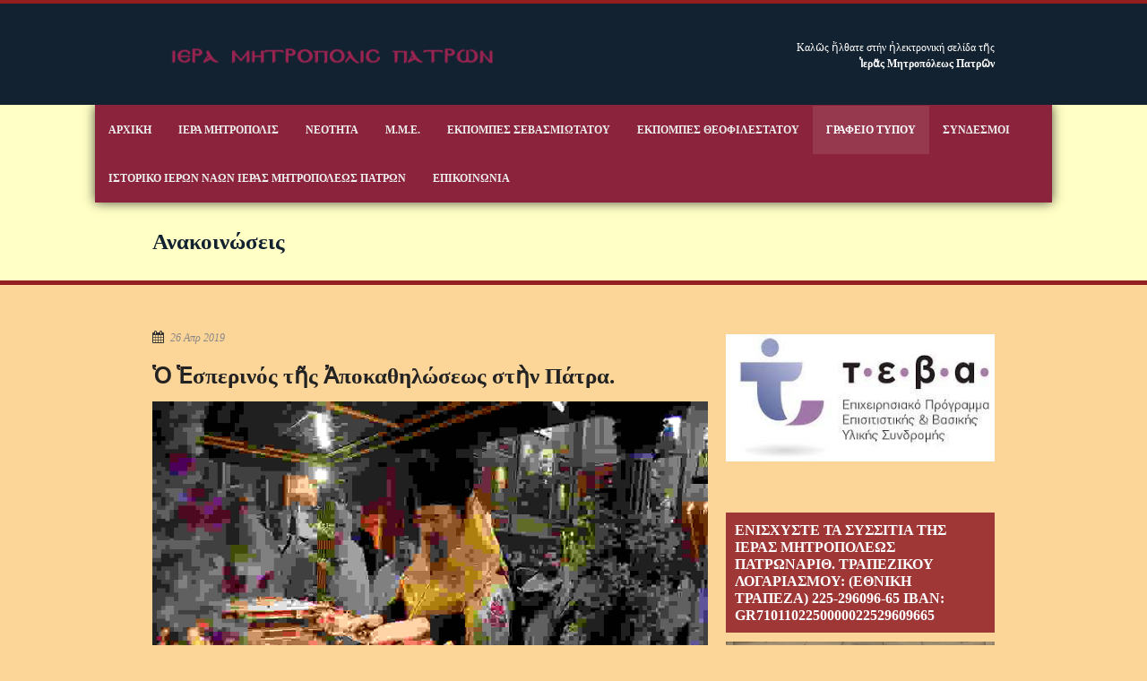

--- FILE ---
content_type: text/html; charset=UTF-8
request_url: https://i-m-patron.gr/%E1%BD%81-%E1%BC%91%CF%83%CF%80%CE%B5%CF%81%CE%B9%CE%BD%CF%8C%CF%82-%CF%84%E1%BF%86%CF%82-%E1%BC%80%CF%80%CE%BF%CE%BA%CE%B1%CE%B8%CE%B7%CE%BB%CF%8E%CF%83%CE%B5%CF%89%CF%82-%CF%83%CF%84%E1%BD%B4%CE%BD/
body_size: 21579
content:
<!DOCTYPE html>
<!--[if lt IE 7]><html class="no-js lt-ie9 lt-ie8 lt-ie7" lang="el"> <![endif]-->
<!--[if IE 7]><html class="no-js lt-ie9 lt-ie8" lang="el"> <![endif]-->
<!--[if IE 8]><html class="no-js lt-ie9" lang="el"> <![endif]-->
<!--[if gt IE 8]><!--> <html class="no-js" lang="el"> <!--<![endif]-->
<head>

	<!-- Basic Page Needs
  ================================================== -->
	<meta charset="UTF-8" />
	<title>Ἱερά Μητρόπολις Πατρῶν   &raquo; Ὁ Ἑσπερινός τῆς Ἀποκαθηλώσεως  στὴν Πάτρα.   </title>

	<!--[if lt IE 9]>
		<script src="http://html5shiv.googlecode.com/svn/trunk/html5.js"></script>
	<![endif]-->

	<!-- CSS
  ================================================== -->
				<meta name="viewport" content="width=device-width, user-scalable=no">
		
	<!--[if IE 7]>
		<link rel="stylesheet" href="https://i-m-patron.gr/wp-content/themes/realchurch-v1-06/stylesheet/ie7-style.css" /> 
		<link rel="stylesheet" href="https://i-m-patron.gr/wp-content/themes/realchurch-v1-06/stylesheet/font-awesome/font-awesome-ie7.min.css" /> 
	<![endif]-->	
	
	<link rel="shortcut icon" href="https://i-m-patron.gr/wp-content/uploads/2015/09/favicon1.ico" type="image/x-icon" /><meta property="og:image" content="https://i-m-patron.gr/wp-content/uploads/2019/04/DSC_1072-150x150.jpg"/><meta name='robots' content='max-image-preview:large' />
<link rel='dns-prefetch' href='//cdn.canvasjs.com' />
<link rel='dns-prefetch' href='//fonts.googleapis.com' />
<link rel="alternate" type="application/rss+xml" title="Ροή RSS &raquo; Ἱερά Μητρόπολις Πατρῶν" href="https://i-m-patron.gr/feed/" />
<link rel="alternate" type="application/rss+xml" title="Ροή Σχολίων &raquo; Ἱερά Μητρόπολις Πατρῶν" href="https://i-m-patron.gr/comments/feed/" />
<script type="text/javascript">
window._wpemojiSettings = {"baseUrl":"https:\/\/s.w.org\/images\/core\/emoji\/14.0.0\/72x72\/","ext":".png","svgUrl":"https:\/\/s.w.org\/images\/core\/emoji\/14.0.0\/svg\/","svgExt":".svg","source":{"concatemoji":"https:\/\/i-m-patron.gr\/wp-includes\/js\/wp-emoji-release.min.js?ver=6.2.8"}};
/*! This file is auto-generated */
!function(e,a,t){var n,r,o,i=a.createElement("canvas"),p=i.getContext&&i.getContext("2d");function s(e,t){p.clearRect(0,0,i.width,i.height),p.fillText(e,0,0);e=i.toDataURL();return p.clearRect(0,0,i.width,i.height),p.fillText(t,0,0),e===i.toDataURL()}function c(e){var t=a.createElement("script");t.src=e,t.defer=t.type="text/javascript",a.getElementsByTagName("head")[0].appendChild(t)}for(o=Array("flag","emoji"),t.supports={everything:!0,everythingExceptFlag:!0},r=0;r<o.length;r++)t.supports[o[r]]=function(e){if(p&&p.fillText)switch(p.textBaseline="top",p.font="600 32px Arial",e){case"flag":return s("\ud83c\udff3\ufe0f\u200d\u26a7\ufe0f","\ud83c\udff3\ufe0f\u200b\u26a7\ufe0f")?!1:!s("\ud83c\uddfa\ud83c\uddf3","\ud83c\uddfa\u200b\ud83c\uddf3")&&!s("\ud83c\udff4\udb40\udc67\udb40\udc62\udb40\udc65\udb40\udc6e\udb40\udc67\udb40\udc7f","\ud83c\udff4\u200b\udb40\udc67\u200b\udb40\udc62\u200b\udb40\udc65\u200b\udb40\udc6e\u200b\udb40\udc67\u200b\udb40\udc7f");case"emoji":return!s("\ud83e\udef1\ud83c\udffb\u200d\ud83e\udef2\ud83c\udfff","\ud83e\udef1\ud83c\udffb\u200b\ud83e\udef2\ud83c\udfff")}return!1}(o[r]),t.supports.everything=t.supports.everything&&t.supports[o[r]],"flag"!==o[r]&&(t.supports.everythingExceptFlag=t.supports.everythingExceptFlag&&t.supports[o[r]]);t.supports.everythingExceptFlag=t.supports.everythingExceptFlag&&!t.supports.flag,t.DOMReady=!1,t.readyCallback=function(){t.DOMReady=!0},t.supports.everything||(n=function(){t.readyCallback()},a.addEventListener?(a.addEventListener("DOMContentLoaded",n,!1),e.addEventListener("load",n,!1)):(e.attachEvent("onload",n),a.attachEvent("onreadystatechange",function(){"complete"===a.readyState&&t.readyCallback()})),(e=t.source||{}).concatemoji?c(e.concatemoji):e.wpemoji&&e.twemoji&&(c(e.twemoji),c(e.wpemoji)))}(window,document,window._wpemojiSettings);
</script>
<style type="text/css">
img.wp-smiley,
img.emoji {
	display: inline !important;
	border: none !important;
	box-shadow: none !important;
	height: 1em !important;
	width: 1em !important;
	margin: 0 0.07em !important;
	vertical-align: -0.1em !important;
	background: none !important;
	padding: 0 !important;
}
</style>
	<link rel='stylesheet' id='rlc-style-css' href='https://i-m-patron.gr/wp-content/themes/realchurch-v1-06/style.css?ver=6.2.8' type='text/css' media='all' />
<link rel='stylesheet' id='rlc-foundation-css' href='https://i-m-patron.gr/wp-content/themes/realchurch-v1-06/stylesheet/foundation-responsive.css?ver=6.2.8' type='text/css' media='all' />
<link rel='stylesheet' id='style-custom-css' href='https://i-m-patron.gr/wp-content/themes/realchurch-v1-06/style-custom.css?ver=6.2.8' type='text/css' media='all' />
<link rel='stylesheet' id='Google-Font-Droid+Serif-css' href='http://fonts.googleapis.com/css?family=Droid+Serif%3An%2Ci%2Cb%2Cbi&#038;subset=latin%2Cgreek-ext%2Cgreek&#038;ver=6.2.8' type='text/css' media='all' />
<link rel='stylesheet' id='Google-Font-Open+Sans-css' href='http://fonts.googleapis.com/css?family=Open+Sans%3An%2Ci%2Cb%2Cbi&#038;subset=latin%2Cgreek-ext%2Cgreek&#038;ver=6.2.8' type='text/css' media='all' />
<link rel='stylesheet' id='wp-block-library-css' href='https://i-m-patron.gr/wp-includes/css/dist/block-library/style.min.css?ver=6.2.8' type='text/css' media='all' />
<link rel='stylesheet' id='classic-theme-styles-css' href='https://i-m-patron.gr/wp-includes/css/classic-themes.min.css?ver=6.2.8' type='text/css' media='all' />
<style id='global-styles-inline-css' type='text/css'>
body{--wp--preset--color--black: #000000;--wp--preset--color--cyan-bluish-gray: #abb8c3;--wp--preset--color--white: #ffffff;--wp--preset--color--pale-pink: #f78da7;--wp--preset--color--vivid-red: #cf2e2e;--wp--preset--color--luminous-vivid-orange: #ff6900;--wp--preset--color--luminous-vivid-amber: #fcb900;--wp--preset--color--light-green-cyan: #7bdcb5;--wp--preset--color--vivid-green-cyan: #00d084;--wp--preset--color--pale-cyan-blue: #8ed1fc;--wp--preset--color--vivid-cyan-blue: #0693e3;--wp--preset--color--vivid-purple: #9b51e0;--wp--preset--gradient--vivid-cyan-blue-to-vivid-purple: linear-gradient(135deg,rgba(6,147,227,1) 0%,rgb(155,81,224) 100%);--wp--preset--gradient--light-green-cyan-to-vivid-green-cyan: linear-gradient(135deg,rgb(122,220,180) 0%,rgb(0,208,130) 100%);--wp--preset--gradient--luminous-vivid-amber-to-luminous-vivid-orange: linear-gradient(135deg,rgba(252,185,0,1) 0%,rgba(255,105,0,1) 100%);--wp--preset--gradient--luminous-vivid-orange-to-vivid-red: linear-gradient(135deg,rgba(255,105,0,1) 0%,rgb(207,46,46) 100%);--wp--preset--gradient--very-light-gray-to-cyan-bluish-gray: linear-gradient(135deg,rgb(238,238,238) 0%,rgb(169,184,195) 100%);--wp--preset--gradient--cool-to-warm-spectrum: linear-gradient(135deg,rgb(74,234,220) 0%,rgb(151,120,209) 20%,rgb(207,42,186) 40%,rgb(238,44,130) 60%,rgb(251,105,98) 80%,rgb(254,248,76) 100%);--wp--preset--gradient--blush-light-purple: linear-gradient(135deg,rgb(255,206,236) 0%,rgb(152,150,240) 100%);--wp--preset--gradient--blush-bordeaux: linear-gradient(135deg,rgb(254,205,165) 0%,rgb(254,45,45) 50%,rgb(107,0,62) 100%);--wp--preset--gradient--luminous-dusk: linear-gradient(135deg,rgb(255,203,112) 0%,rgb(199,81,192) 50%,rgb(65,88,208) 100%);--wp--preset--gradient--pale-ocean: linear-gradient(135deg,rgb(255,245,203) 0%,rgb(182,227,212) 50%,rgb(51,167,181) 100%);--wp--preset--gradient--electric-grass: linear-gradient(135deg,rgb(202,248,128) 0%,rgb(113,206,126) 100%);--wp--preset--gradient--midnight: linear-gradient(135deg,rgb(2,3,129) 0%,rgb(40,116,252) 100%);--wp--preset--duotone--dark-grayscale: url('#wp-duotone-dark-grayscale');--wp--preset--duotone--grayscale: url('#wp-duotone-grayscale');--wp--preset--duotone--purple-yellow: url('#wp-duotone-purple-yellow');--wp--preset--duotone--blue-red: url('#wp-duotone-blue-red');--wp--preset--duotone--midnight: url('#wp-duotone-midnight');--wp--preset--duotone--magenta-yellow: url('#wp-duotone-magenta-yellow');--wp--preset--duotone--purple-green: url('#wp-duotone-purple-green');--wp--preset--duotone--blue-orange: url('#wp-duotone-blue-orange');--wp--preset--font-size--small: 13px;--wp--preset--font-size--medium: 20px;--wp--preset--font-size--large: 36px;--wp--preset--font-size--x-large: 42px;--wp--preset--spacing--20: 0.44rem;--wp--preset--spacing--30: 0.67rem;--wp--preset--spacing--40: 1rem;--wp--preset--spacing--50: 1.5rem;--wp--preset--spacing--60: 2.25rem;--wp--preset--spacing--70: 3.38rem;--wp--preset--spacing--80: 5.06rem;--wp--preset--shadow--natural: 6px 6px 9px rgba(0, 0, 0, 0.2);--wp--preset--shadow--deep: 12px 12px 50px rgba(0, 0, 0, 0.4);--wp--preset--shadow--sharp: 6px 6px 0px rgba(0, 0, 0, 0.2);--wp--preset--shadow--outlined: 6px 6px 0px -3px rgba(255, 255, 255, 1), 6px 6px rgba(0, 0, 0, 1);--wp--preset--shadow--crisp: 6px 6px 0px rgba(0, 0, 0, 1);}:where(.is-layout-flex){gap: 0.5em;}body .is-layout-flow > .alignleft{float: left;margin-inline-start: 0;margin-inline-end: 2em;}body .is-layout-flow > .alignright{float: right;margin-inline-start: 2em;margin-inline-end: 0;}body .is-layout-flow > .aligncenter{margin-left: auto !important;margin-right: auto !important;}body .is-layout-constrained > .alignleft{float: left;margin-inline-start: 0;margin-inline-end: 2em;}body .is-layout-constrained > .alignright{float: right;margin-inline-start: 2em;margin-inline-end: 0;}body .is-layout-constrained > .aligncenter{margin-left: auto !important;margin-right: auto !important;}body .is-layout-constrained > :where(:not(.alignleft):not(.alignright):not(.alignfull)){max-width: var(--wp--style--global--content-size);margin-left: auto !important;margin-right: auto !important;}body .is-layout-constrained > .alignwide{max-width: var(--wp--style--global--wide-size);}body .is-layout-flex{display: flex;}body .is-layout-flex{flex-wrap: wrap;align-items: center;}body .is-layout-flex > *{margin: 0;}:where(.wp-block-columns.is-layout-flex){gap: 2em;}.has-black-color{color: var(--wp--preset--color--black) !important;}.has-cyan-bluish-gray-color{color: var(--wp--preset--color--cyan-bluish-gray) !important;}.has-white-color{color: var(--wp--preset--color--white) !important;}.has-pale-pink-color{color: var(--wp--preset--color--pale-pink) !important;}.has-vivid-red-color{color: var(--wp--preset--color--vivid-red) !important;}.has-luminous-vivid-orange-color{color: var(--wp--preset--color--luminous-vivid-orange) !important;}.has-luminous-vivid-amber-color{color: var(--wp--preset--color--luminous-vivid-amber) !important;}.has-light-green-cyan-color{color: var(--wp--preset--color--light-green-cyan) !important;}.has-vivid-green-cyan-color{color: var(--wp--preset--color--vivid-green-cyan) !important;}.has-pale-cyan-blue-color{color: var(--wp--preset--color--pale-cyan-blue) !important;}.has-vivid-cyan-blue-color{color: var(--wp--preset--color--vivid-cyan-blue) !important;}.has-vivid-purple-color{color: var(--wp--preset--color--vivid-purple) !important;}.has-black-background-color{background-color: var(--wp--preset--color--black) !important;}.has-cyan-bluish-gray-background-color{background-color: var(--wp--preset--color--cyan-bluish-gray) !important;}.has-white-background-color{background-color: var(--wp--preset--color--white) !important;}.has-pale-pink-background-color{background-color: var(--wp--preset--color--pale-pink) !important;}.has-vivid-red-background-color{background-color: var(--wp--preset--color--vivid-red) !important;}.has-luminous-vivid-orange-background-color{background-color: var(--wp--preset--color--luminous-vivid-orange) !important;}.has-luminous-vivid-amber-background-color{background-color: var(--wp--preset--color--luminous-vivid-amber) !important;}.has-light-green-cyan-background-color{background-color: var(--wp--preset--color--light-green-cyan) !important;}.has-vivid-green-cyan-background-color{background-color: var(--wp--preset--color--vivid-green-cyan) !important;}.has-pale-cyan-blue-background-color{background-color: var(--wp--preset--color--pale-cyan-blue) !important;}.has-vivid-cyan-blue-background-color{background-color: var(--wp--preset--color--vivid-cyan-blue) !important;}.has-vivid-purple-background-color{background-color: var(--wp--preset--color--vivid-purple) !important;}.has-black-border-color{border-color: var(--wp--preset--color--black) !important;}.has-cyan-bluish-gray-border-color{border-color: var(--wp--preset--color--cyan-bluish-gray) !important;}.has-white-border-color{border-color: var(--wp--preset--color--white) !important;}.has-pale-pink-border-color{border-color: var(--wp--preset--color--pale-pink) !important;}.has-vivid-red-border-color{border-color: var(--wp--preset--color--vivid-red) !important;}.has-luminous-vivid-orange-border-color{border-color: var(--wp--preset--color--luminous-vivid-orange) !important;}.has-luminous-vivid-amber-border-color{border-color: var(--wp--preset--color--luminous-vivid-amber) !important;}.has-light-green-cyan-border-color{border-color: var(--wp--preset--color--light-green-cyan) !important;}.has-vivid-green-cyan-border-color{border-color: var(--wp--preset--color--vivid-green-cyan) !important;}.has-pale-cyan-blue-border-color{border-color: var(--wp--preset--color--pale-cyan-blue) !important;}.has-vivid-cyan-blue-border-color{border-color: var(--wp--preset--color--vivid-cyan-blue) !important;}.has-vivid-purple-border-color{border-color: var(--wp--preset--color--vivid-purple) !important;}.has-vivid-cyan-blue-to-vivid-purple-gradient-background{background: var(--wp--preset--gradient--vivid-cyan-blue-to-vivid-purple) !important;}.has-light-green-cyan-to-vivid-green-cyan-gradient-background{background: var(--wp--preset--gradient--light-green-cyan-to-vivid-green-cyan) !important;}.has-luminous-vivid-amber-to-luminous-vivid-orange-gradient-background{background: var(--wp--preset--gradient--luminous-vivid-amber-to-luminous-vivid-orange) !important;}.has-luminous-vivid-orange-to-vivid-red-gradient-background{background: var(--wp--preset--gradient--luminous-vivid-orange-to-vivid-red) !important;}.has-very-light-gray-to-cyan-bluish-gray-gradient-background{background: var(--wp--preset--gradient--very-light-gray-to-cyan-bluish-gray) !important;}.has-cool-to-warm-spectrum-gradient-background{background: var(--wp--preset--gradient--cool-to-warm-spectrum) !important;}.has-blush-light-purple-gradient-background{background: var(--wp--preset--gradient--blush-light-purple) !important;}.has-blush-bordeaux-gradient-background{background: var(--wp--preset--gradient--blush-bordeaux) !important;}.has-luminous-dusk-gradient-background{background: var(--wp--preset--gradient--luminous-dusk) !important;}.has-pale-ocean-gradient-background{background: var(--wp--preset--gradient--pale-ocean) !important;}.has-electric-grass-gradient-background{background: var(--wp--preset--gradient--electric-grass) !important;}.has-midnight-gradient-background{background: var(--wp--preset--gradient--midnight) !important;}.has-small-font-size{font-size: var(--wp--preset--font-size--small) !important;}.has-medium-font-size{font-size: var(--wp--preset--font-size--medium) !important;}.has-large-font-size{font-size: var(--wp--preset--font-size--large) !important;}.has-x-large-font-size{font-size: var(--wp--preset--font-size--x-large) !important;}
.wp-block-navigation a:where(:not(.wp-element-button)){color: inherit;}
:where(.wp-block-columns.is-layout-flex){gap: 2em;}
.wp-block-pullquote{font-size: 1.5em;line-height: 1.6;}
</style>
<link rel='stylesheet' id='dashicons-css' href='https://i-m-patron.gr/wp-includes/css/dashicons.min.css?ver=6.2.8' type='text/css' media='all' />
<link rel='stylesheet' id='admin-bar-css' href='https://i-m-patron.gr/wp-includes/css/admin-bar.min.css?ver=6.2.8' type='text/css' media='all' />
<style id='admin-bar-inline-css' type='text/css'>

    .canvasjs-chart-credit{
        display: none !important;
    }
    #vtrtsFreeChart canvas {
    border-radius: 6px;
}

.vtrts-free-adminbar-weekly-title {
    font-weight: bold;
    font-size: 14px;
    color: #fff;
    margin-bottom: 6px;
}

        #wpadminbar #wp-admin-bar-vtrts_free_top_button .ab-icon:before {
            content: "\f185";
            color: #1DAE22;
            top: 3px;
        }
    #wp-admin-bar-vtrts_pro_top_button .ab-item {
        min-width: 180px;
    }
    .vtrts-free-adminbar-dropdown {
        min-width: 420px ;
        padding: 18px 18px 12px 18px;
        background: #23282d;
        color: #fff;
        border-radius: 8px;
        box-shadow: 0 4px 24px rgba(0,0,0,0.15);
        margin-top: 10px;
    }
    .vtrts-free-adminbar-grid {
        display: grid;
        grid-template-columns: 1fr 1fr;
        gap: 18px 18px; /* row-gap column-gap */
        margin-bottom: 18px;
    }
    .vtrts-free-adminbar-card {
        background: #2c3338;
        border-radius: 8px;
        padding: 18px 18px 12px 18px;
        box-shadow: 0 2px 8px rgba(0,0,0,0.07);
        display: flex;
        flex-direction: column;
        align-items: flex-start;
    }
    /* Extra margin for the right column */
    .vtrts-free-adminbar-card:nth-child(2),
    .vtrts-free-adminbar-card:nth-child(4) {
        margin-left: 10px !important;
        padding-left: 10px !important;
                padding-top: 6px !important;

        margin-right: 10px !important;
        padding-right : 10px !important;
        margin-top: 10px !important;
    }
    .vtrts-free-adminbar-card:nth-child(1),
    .vtrts-free-adminbar-card:nth-child(3) {
        margin-left: 10px !important;
        padding-left: 10px !important;
                padding-top: 6px !important;

        margin-top: 10px !important;
                padding-right : 10px !important;

    }
    /* Extra margin for the bottom row */
    .vtrts-free-adminbar-card:nth-child(3),
    .vtrts-free-adminbar-card:nth-child(4) {
        margin-top: 6px !important;
        padding-top: 6px !important;
        margin-top: 10px !important;
    }
    .vtrts-free-adminbar-card-title {
        font-size: 14px;
        font-weight: 800;
        margin-bottom: 6px;
        color: #fff;
    }
    .vtrts-free-adminbar-card-value {
        font-size: 22px;
        font-weight: bold;
        color: #1DAE22;
        margin-bottom: 4px;
    }
    .vtrts-free-adminbar-card-sub {
        font-size: 12px;
        color: #aaa;
    }
    .vtrts-free-adminbar-btn-wrap {
        text-align: center;
        margin-top: 8px;
    }

    #wp-admin-bar-vtrts_free_top_button .ab-item{
    min-width: 80px !important;
        padding: 0px !important;
    .vtrts-free-adminbar-btn {
        display: inline-block;
        background: #1DAE22;
        color: #fff !important;
        font-weight: bold;
        padding: 8px 28px;
        border-radius: 6px;
        text-decoration: none;
        font-size: 15px;
        transition: background 0.2s;
        margin-top: 8px;
    }
    .vtrts-free-adminbar-btn:hover {
        background: #15991b;
        color: #fff !important;
    }

    .vtrts-free-adminbar-dropdown-wrap { min-width: 0; padding: 0; }
    #wpadminbar #wp-admin-bar-vtrts_free_top_button .vtrts-free-adminbar-dropdown { display: none; position: absolute; left: 0; top: 100%; z-index: 99999; }
    #wpadminbar #wp-admin-bar-vtrts_free_top_button:hover .vtrts-free-adminbar-dropdown { display: block; }
    
        .ab-empty-item #wp-admin-bar-vtrts_free_top_button-default .ab-empty-item{
    height:0px !important;
    padding :0px !important;
     }
            #wpadminbar .quicklinks .ab-empty-item{
        padding:0px !important;
    }
    .vtrts-free-adminbar-dropdown {
    min-width: 420px;
    padding: 18px 18px 12px 18px;
    background: #23282d;
    color: #fff;
    border-radius: 12px; /* more rounded */
    box-shadow: 0 8px 32px rgba(0,0,0,0.25); /* deeper shadow */
    margin-top: 10px;
}

.vtrts-free-adminbar-btn-wrap {
    text-align: center;
    margin-top: 18px; /* more space above */
}

.vtrts-free-adminbar-btn {
    display: inline-block;
    background: #1DAE22;
    color: #fff !important;
    font-weight: bold;
    padding: 5px 22px;
    border-radius: 8px;
    text-decoration: none;
    font-size: 17px;
    transition: background 0.2s, box-shadow 0.2s;
    margin-top: 8px;
    box-shadow: 0 2px 8px rgba(29,174,34,0.15);
    text-align: center;
    line-height: 1.6;
    
}
.vtrts-free-adminbar-btn:hover {
    background: #15991b;
    color: #fff !important;
    box-shadow: 0 4px 16px rgba(29,174,34,0.25);
}
    


</style>
<link rel='stylesheet' id='superfish-css' href='https://i-m-patron.gr/wp-content/themes/realchurch-v1-06/stylesheet/superfish.css?ver=6.2.8' type='text/css' media='all' />
<link rel='stylesheet' id='fancybox-css' href='https://i-m-patron.gr/wp-content/themes/realchurch-v1-06/stylesheet/fancybox.css?ver=6.2.8' type='text/css' media='all' />
<link rel='stylesheet' id='fancybox-thumbs-css' href='https://i-m-patron.gr/wp-content/themes/realchurch-v1-06/stylesheet/jquery.fancybox-thumbs.css?ver=6.2.8' type='text/css' media='all' />
<link rel='stylesheet' id='font-awesome-css' href='https://i-m-patron.gr/wp-content/themes/realchurch-v1-06/stylesheet/font-awesome/font-awesome.css?ver=6.2.8' type='text/css' media='all' />
<script type='text/javascript' src='https://i-m-patron.gr/wp-includes/js/jquery/jquery.min.js?ver=3.6.4' id='jquery-core-js'></script>
<script type='text/javascript' src='https://i-m-patron.gr/wp-includes/js/jquery/jquery-migrate.min.js?ver=3.4.0' id='jquery-migrate-js'></script>
<script type='text/javascript' id='ahc_front_js-js-extra'>
/* <![CDATA[ */
var ahc_ajax_front = {"ajax_url":"https:\/\/i-m-patron.gr\/wp-admin\/admin-ajax.php","plugin_url":"https:\/\/i-m-patron.gr\/wp-content\/plugins\/visitors-traffic-real-time-statistics\/","page_id":"29909","page_title":"\u1f49 \u1f19\u03c3\u03c0\u03b5\u03c1\u03b9\u03bd\u03cc\u03c2 \u03c4\u1fc6\u03c2 \u1f08\u03c0\u03bf\u03ba\u03b1\u03b8\u03b7\u03bb\u03ce\u03c3\u03b5\u03c9\u03c2  \u03c3\u03c4\u1f74\u03bd \u03a0\u03ac\u03c4\u03c1\u03b1.  \u00a0","post_type":"post"};
/* ]]> */
</script>
<script type='text/javascript' src='https://i-m-patron.gr/wp-content/plugins/visitors-traffic-real-time-statistics/js/front.js?ver=6.2.8' id='ahc_front_js-js'></script>
<script type='text/javascript' src='https://i-m-patron.gr/wp-content/themes/realchurch-v1-06/javascript/jquery.fitvids.js?ver=1.0' id='fitvids-js'></script>
<link rel="https://api.w.org/" href="https://i-m-patron.gr/wp-json/" /><link rel="alternate" type="application/json" href="https://i-m-patron.gr/wp-json/wp/v2/posts/29909" /><link rel="EditURI" type="application/rsd+xml" title="RSD" href="https://i-m-patron.gr/xmlrpc.php?rsd" />
<link rel="wlwmanifest" type="application/wlwmanifest+xml" href="https://i-m-patron.gr/wp-includes/wlwmanifest.xml" />
<meta name="generator" content="WordPress 6.2.8" />
<link rel="canonical" href="https://i-m-patron.gr/%e1%bd%81-%e1%bc%91%cf%83%cf%80%ce%b5%cf%81%ce%b9%ce%bd%cf%8c%cf%82-%cf%84%e1%bf%86%cf%82-%e1%bc%80%cf%80%ce%bf%ce%ba%ce%b1%ce%b8%ce%b7%ce%bb%cf%8e%cf%83%ce%b5%cf%89%cf%82-%cf%83%cf%84%e1%bd%b4%ce%bd/" />
<link rel='shortlink' href='https://i-m-patron.gr/?p=29909' />
<link rel="alternate" type="application/json+oembed" href="https://i-m-patron.gr/wp-json/oembed/1.0/embed?url=https%3A%2F%2Fi-m-patron.gr%2F%25e1%25bd%2581-%25e1%25bc%2591%25cf%2583%25cf%2580%25ce%25b5%25cf%2581%25ce%25b9%25ce%25bd%25cf%258c%25cf%2582-%25cf%2584%25e1%25bf%2586%25cf%2582-%25e1%25bc%2580%25cf%2580%25ce%25bf%25ce%25ba%25ce%25b1%25ce%25b8%25ce%25b7%25ce%25bb%25cf%258e%25cf%2583%25ce%25b5%25cf%2589%25cf%2582-%25cf%2583%25cf%2584%25e1%25bd%25b4%25ce%25bd%2F" />
<link rel="alternate" type="text/xml+oembed" href="https://i-m-patron.gr/wp-json/oembed/1.0/embed?url=https%3A%2F%2Fi-m-patron.gr%2F%25e1%25bd%2581-%25e1%25bc%2591%25cf%2583%25cf%2580%25ce%25b5%25cf%2581%25ce%25b9%25ce%25bd%25cf%258c%25cf%2582-%25cf%2584%25e1%25bf%2586%25cf%2582-%25e1%25bc%2580%25cf%2580%25ce%25bf%25ce%25ba%25ce%25b1%25ce%25b8%25ce%25b7%25ce%25bb%25cf%258e%25cf%2583%25ce%25b5%25cf%2589%25cf%2582-%25cf%2583%25cf%2584%25e1%25bd%25b4%25ce%25bd%2F&#038;format=xml" />
<script>
  (function(i,s,o,g,r,a,m){i['GoogleAnalyticsObject']=r;i[r]=i[r]||function(){
  (i[r].q=i[r].q||[]).push(arguments)},i[r].l=1*new Date();a=s.createElement(o),
  m=s.getElementsByTagName(o)[0];a.async=1;a.src=g;m.parentNode.insertBefore(a,m)
  })(window,document,'script','//www.google-analytics.com/analytics.js','ga');

  ga('create', 'UA-72524265-1', 'auto');
  ga('send', 'pageview');

</script>	
<!--[if lt IE 9]>
<style type="text/css">
	div.shortcode-dropcap.circle, div.anythingSlider .anythingControls ul a, .flex-control-nav li a, 
	.nivo-controlNav a, ls-bottom-slidebuttons a{
		z-index: 1000; position: relative;
		behavior: url(https://i-m-patron.gr/wp-content/themes/realchurch-v1-06/stylesheet/ie-fix/PIE.php);
	}
	div.top-search-wrapper .search-text{ width: 185px; }
	div.top-search-wrapper .search-text input{ float: right; }
	div.logo-right-text-content { width: 400px !important; }
	
	span.portfolio-thumbnail-image-hover,
	span.hover-link, span.hover-video, span.hover-zoom{ display: none !important; }
	
	.portfolio-media-wrapper:hover span,
	.blog-media-wrapper:hover span{ display: block !important; }
	
	ul.gdl-accordion li, ul.gdl-toggle-box li{ overflow: hidden; }	
	
	div.logo-wrapper img{ float: left; }
		
</style>
<![endif]-->
<style id="sccss">/* Enter Your Custom CSS Here */
html, body, *, h1, h2, h3, h4, h5, h6{
font-family: "Palatino Linotype", "Book Antiqua", Palatino, "Times New Roman", Times, serif;
}

div.page-title-container .page-title{
  //text-transform: capitalize;
}

h3.custom-sidebar-title{
	//background-image: url('/wp-content/uploads/2015/09/striped-bg.png');
  padding: 10px;
  background-color: #A03737; 
  color: #ffffff;
}

html{
  //background-image: url('/wp-content/uploads/2015/10/yellow_and_white.gif');
  //background-color: #FEFFE2;
  //background-color: #FFF4AD;
  background-color: #FFCE7F;
  background-color: #FCD599;
}

div.content-outer-wrapper.no-full-slider{
 //background: none; 
}

#logo-image{
	width:400px;
  max-width:90%;
}

.fluid-width-video-wrapper {
    height: 200px;
}

.stunning-text-title a{
  color: #ffffff;
}

.stunning-text-wrapper {
    border-radius: 10px;
  padding: 10px 0px;
}

div.stunning-text-inner-wrapper {
    padding: 10px 0px;
}

div.stunning-text-wrapper .stunning-text-title {
    margin-bottom: 0px;
  font-size: 20px;
}

div.content-outer-wrapper.no-full-slider{
 background: none; 
}

div.page-title-container .page-title {
    color: #132230;
}

table, iframe{
  max-width: 100%;
}

h2.blog-title a {
    color: #A03737;
}

div.page-title-container .page-title {
    text-transform: none;
}

div.page-header-wrapper .header-container {
    max-width: 85%;
margin: auto;
}

ul.sf-menu > li > a{
  padding: 15px 15px !important; 
}

.home div.gdl-blog-grid .blog-content{
  text-align: justify; 
}

.single .blog-content{
 padding: 10px;
border-left: 1px solid #777;
border-right: 1px solid #777;
border-bottom: 1px solid #777; 
}</style>	
</head>
<body class="post-template-default single single-post postid-29909 single-format-standard">

<div class="body-outer-wrapper">
	<div class="body-wrapper">
		<!-- top navigation -->
		<div class="top-navigation-wrapper boxed-style">
<!--			<div class="top-navigation-container container">
				<div class="top-navigation-right"><div id="gdl-social-icon" class="social-wrapper gdl-retina"><div class="social-icon-wrapper"></div></div></div>				<div class="clear"></div>
			</div>-->
                                <div class="container">
                                <!-- Get Logo -->
				<div class="logo-wrapper">
					<a href="https://i-m-patron.gr"><img id="logo-image" src="https://i-m-patron.gr/wp-content/uploads/2015/10/imp-logo-image.png" alt=""/></a>				</div>
				
				<!-- Logo right text -->
				<div class="logo-right-text">
				<div class="logo-right-text-content">Καλῶς ἤλθατε στήν ἠλεκτρονική σελίδα τῆς <br><strong>Ἱερᾶς Μητροπόλεως Πατρῶν</strong></div>				</div>
				<div class="clear"></div>
                                </div>
                                
		</div> <!-- top navigation wrapper -->	
	
				<div class="page-header-wrapper no-full-slider"  >
			<div class="page-header-overlay" ></div>
			<div class="header-container container-fluid main">
					
<!--				 Get Logo 
				<div class="logo-wrapper">
					<a href="https://i-m-patron.gr"><img src="https://i-m-patron.gr/wp-content/uploads/2015/10/imp-logo-image.png" alt=""/></a>				</div>
				
				 Logo right text 
				<div class="logo-right-text">
				<div class="logo-right-text-content">Καλῶς ἤλθατε στήν ἠλεκτρονική σελίδα τῆς <br><strong>Ἱερᾶς Μητροπόλεως Πατρῶν</strong></div>				</div>
				<div class="clear"></div>-->
				
				<!-- Navigation -->
				<div class="gdl-navigation-wrapper">
					<div class="responsive-menu-wrapper"><select id="menu-menu-1" class="menu dropdown-menu"><option value="" class="blank">&#8212; Main Menu &#8212;</option><option class="menu-item menu-item-type-custom menu-item-object-custom menu-item-35 menu-item-depth-0" value="/">Αρχικη</option>
<option class="menu-item menu-item-type-custom menu-item-object-custom menu-item-has-children menu-item-729 menu-item-depth-0" value="#">Ιερα Μητροπολις</option>	<option class="menu-item menu-item-type-post_type menu-item-object-page menu-item-40 menu-item-depth-1" value="https://i-m-patron.gr/%ce%bc%ce%b7%cf%84%cf%81%cf%8c%cf%80%ce%bf%ce%bb%ce%b7-%cf%80%ce%b1%cf%84%cf%81%cf%8e%ce%bd/">- Ἱερά Μητρόπολις Πατρῶν</option>
	<option class="menu-item menu-item-type-post_type menu-item-object-page menu-item-41 menu-item-depth-1" value="https://i-m-patron.gr/%ce%bc%ce%b7%cf%84%cf%81%ce%bf%cf%80%ce%bf%ce%bb%ce%af%cf%84%ce%b7%cf%82/">- Ὁ Μητροπολίτης Πατρῶν Χρυσόστομος</option>
	<option class="menu-item menu-item-type-post_type menu-item-object-page menu-item-44 menu-item-depth-1" value="https://i-m-patron.gr/%cf%84%ce%bf%cf%80%ce%b9%ce%ba%ce%ae-%ce%b1%ce%b3%ce%b9%ce%bf%ce%bb%ce%bf%ce%b3%ce%af%ce%b1/">- Τοπική Ἁγιολογία</option>
	<option class="menu-item menu-item-type-post_type menu-item-object-page menu-item-42 menu-item-depth-1" value="https://i-m-patron.gr/%cf%83%cf%85%ce%bb%ce%bb%ce%bf%ce%b3%ce%ae-%ce%ba%ce%b5%ce%b9%ce%bc%ce%ad%ce%bd%cf%89%ce%bd/">- Συλλογή Κειμένων</option>
	<option class="menu-item menu-item-type-post_type menu-item-object-page menu-item-37 menu-item-depth-1" value="https://i-m-patron.gr/%ce%b1%ce%bd%cf%84%ce%b9%ce%b1%ce%b9%cf%81%ce%b5%cf%84%ce%b9%ce%ba%ce%ae-%ce%bf%ce%bc%ce%ac%ce%b4%ce%b1-%ce%b9-%ce%bc-%cf%80%ce%b1%cf%84%cf%81%cf%8e%ce%bd/">- Αντιαιρετική Ομάδα Ι.Μ. Πατρών</option>

<option class="menu-item menu-item-type-custom menu-item-object-custom menu-item-has-children menu-item-730 menu-item-depth-0" value="#">Νεότητα</option>	<option class="menu-item menu-item-type-post_type menu-item-object-page menu-item-has-children menu-item-54 menu-item-depth-1" value="https://i-m-patron.gr/%ce%b3%cf%81%ce%b1%cf%86%ce%b5%ce%af%ce%bf-%ce%bd%ce%b5%cf%8c%cf%84%ce%b7%cf%84%ce%b1%cf%82/">- Γραφείο Νεότητος Ἱερᾶς Μητροπόλεως Πατρῶν</option>		<option class="menu-item menu-item-type-taxonomy menu-item-object-category menu-item-3018 menu-item-depth-2" value="https://i-m-patron.gr/category/%ce%b2%ce%af%ce%bd%cf%84%ce%b5%ce%bf-%e1%bc%80%cf%80%cf%8c-%e1%bc%90%ce%ba%ce%b4%ce%b7%ce%bb%cf%8e%cf%83%ce%b5%ce%b9%cf%82-%ce%bd%ce%b5%ce%bf%ce%bb%ce%b1%ce%af%ce%b1%cf%82/">- - Βίντεο ἀπό ἐκδηλώσεις Νεολαίας</option>
		<option class="menu-item menu-item-type-taxonomy menu-item-object-category menu-item-3019 menu-item-depth-2" value="https://i-m-patron.gr/category/%ce%ba%ce%b1%cf%84%ce%b7%cf%87%ce%b7%cf%84%ce%b9%ce%ba%ce%ad%cf%82-%ce%b4%cf%81%ce%b1%cf%83%cf%84%ce%b7%cf%81%ce%b9%cf%8c%cf%84%ce%b7%cf%84%ce%b5%cf%82-%e1%bc%90%ce%bd%ce%bf%cf%81%ce%b9%e1%bf%b6%ce%bd/">- - Κατηχητικές δραστηριότητες Ἐνοριῶν</option>

	<option class="menu-item menu-item-type-post_type menu-item-object-page menu-item-55 menu-item-depth-1" value="https://i-m-patron.gr/%ce%b5%ce%ba%ce%ba%ce%bb%ce%b7%cf%83%ce%b9%ce%b1%cf%83%cf%84%ce%b9%ce%ba%cf%8c-%ce%bb%cf%8d%ce%ba%ce%b5%ce%b9%ce%bf/">- Εκκλησιαστικό Λύκειο</option>

<option class="menu-item menu-item-type-custom menu-item-object-custom menu-item-has-children menu-item-752 menu-item-depth-0" value="#">Μ.Μ.Ε.</option>	<option class="menu-item menu-item-type-post_type menu-item-object-page menu-item-2679 menu-item-depth-1" value="https://i-m-patron.gr/lychnostv/">- Τηλεόραση</option>
	<option class="menu-item menu-item-type-post_type menu-item-object-page menu-item-2678 menu-item-depth-1" value="https://i-m-patron.gr/rsimp884/">- Ραδιόφωνο</option>
	<option class="menu-item menu-item-type-taxonomy menu-item-object-category menu-item-has-children menu-item-67 menu-item-depth-1" value="https://i-m-patron.gr/category/%cf%80%ce%bf%ce%bb%cf%85%ce%bc%ce%ad%cf%83%ce%b1/">- Πολυμέσα</option>		<option class="menu-item menu-item-type-taxonomy menu-item-object-category menu-item-749 menu-item-depth-2" value="https://i-m-patron.gr/category/%cf%80%ce%bf%ce%bb%cf%85%ce%bc%ce%ad%cf%83%ce%b1/%ce%b2%ce%af%ce%bd%cf%84%ce%b5%ce%bf-web-tv/">- - Βίντεο &#8211; Web TV</option>
		<option class="menu-item menu-item-type-taxonomy menu-item-object-category menu-item-751 menu-item-depth-2" value="https://i-m-patron.gr/category/%cf%80%ce%bf%ce%bb%cf%85%ce%bc%ce%ad%cf%83%ce%b1/%ce%b9-%ce%b1%ce%ba%ce%bf%ce%bb%ce%bf%cf%85%ce%b8%ce%af%ce%b5%cf%82/">- - Ι. Ακολουθίες</option>
		<option class="menu-item menu-item-type-taxonomy menu-item-object-category menu-item-750 menu-item-depth-2" value="https://i-m-patron.gr/category/%cf%80%ce%bf%ce%bb%cf%85%ce%bc%ce%ad%cf%83%ce%b1/%ce%b5%ce%ba%cf%80%ce%bf%ce%bc%cf%80%ce%ad%cf%82/">- - Εκπομπές</option>

	<option class="menu-item menu-item-type-custom menu-item-object-custom menu-item-744 menu-item-depth-1" value="http://i-m-patron.gr/i-m-patron-old.gr/">- Παλιά Σελίδα</option>

<option class="menu-item menu-item-type-taxonomy menu-item-object-category menu-item-3810 menu-item-depth-0" value="https://i-m-patron.gr/category/%ce%b5%ce%ba%cf%80%ce%bf%ce%bc%cf%80%ce%ad%cf%82-%cf%83%ce%b5%ce%b2%ce%b1%cf%83%ce%bc%ce%b9%cf%89%cf%84%ce%ac%cf%84%ce%bf%cf%85/">Εκπομπές Σεβασμιωτάτου</option>
<option class="menu-item menu-item-type-taxonomy menu-item-object-category menu-item-5164 menu-item-depth-0" value="https://i-m-patron.gr/category/%ce%b5%ce%ba%cf%80%ce%bf%ce%bc%cf%80%ce%ad%cf%82-%ce%b8%ce%b5%ce%bf%cf%86%ce%b9%ce%bb%ce%b5%cf%83%cf%84%ce%ac%cf%84%ce%bf%cf%85/">Εκπομπές Θεοφιλεστάτου</option>
<option class="menu-item menu-item-type-taxonomy menu-item-object-category current-post-ancestor current-menu-parent current-post-parent menu-item-has-children menu-item-66 menu-item-depth-0" value="https://i-m-patron.gr/category/%ce%b3%cf%81%ce%b1%cf%86%ce%b5%ce%af%ce%bf-%cf%84%cf%8d%cf%80%ce%bf%cf%85/">Γραφειο Τύπου</option>	<option class="menu-item menu-item-type-taxonomy menu-item-object-category menu-item-748 menu-item-depth-1" value="https://i-m-patron.gr/category/%ce%b3%cf%81%ce%b1%cf%86%ce%b5%ce%af%ce%bf-%cf%84%cf%8d%cf%80%ce%bf%cf%85/%ce%ba%ce%b5%ce%af%ce%bc%ce%b5%ce%bd%ce%b1-%ce%bc%ce%b7%cf%84%cf%81%ce%bf%cf%80%ce%bf%ce%bb%ce%af%cf%84%ce%bf%cf%85/">- Κείμενα Μητροπολίτου</option>
	<option class="menu-item menu-item-type-taxonomy menu-item-object-category menu-item-747 menu-item-depth-1" value="https://i-m-patron.gr/category/%ce%b3%cf%81%ce%b1%cf%86%ce%b5%ce%af%ce%bf-%cf%84%cf%8d%cf%80%ce%bf%cf%85/%ce%b5%ce%b3%ce%ba%cf%8d%ce%ba%ce%bb%ce%b9%ce%bf%ce%b9/">- Εγκύκλιοι</option>

<option class="menu-item menu-item-type-post_type menu-item-object-page menu-item-3017 menu-item-depth-0" value="https://i-m-patron.gr/%cf%83%cf%8d%ce%bd%ce%b4%ce%b5%cf%83%ce%bc%ce%bf%ce%b9/">Σύνδεσμοι</option>
<option class="menu-item menu-item-type-post_type menu-item-object-page menu-item-28792 menu-item-depth-0" value="https://i-m-patron.gr/%ce%b5%ce%bd%ce%bf%cf%81%ce%b9%ce%b1%ce%ba%ce%bf%ce%af-%ce%b9%ce%b5%cf%81%ce%bf%ce%af-%ce%bd%ce%b1%ce%bf%ce%af/%ce%b9%cf%83%cf%84%ce%bf%cf%81%ce%b9%ce%ba%ce%bf-%ce%b9%ce%b5%cf%81%cf%89%ce%bd-%ce%bd%ce%b1%cf%89%ce%bd-%ce%b9%ce%b5%cf%81%ce%b1%cf%83-%ce%bc%ce%b7%cf%84%cf%81%ce%bf%cf%80%ce%bf%ce%bb%ce%b5%cf%89/">ΙΣΤΟΡΙΚΟ ΙΕΡΩΝ ΝΑΩΝ ΙΕΡΑΣ ΜΗΤΡΟΠΟΛΕΩΣ ΠΑΤΡΩΝ</option>
<option class="menu-item menu-item-type-post_type menu-item-object-page menu-item-36 menu-item-depth-0" value="https://i-m-patron.gr/%ce%b5%cf%80%ce%b9%ce%ba%ce%bf%ce%b9%ce%bd%cf%89%ce%bd%ce%af%ce%b1/">Επικοινωνία</option>
</select></div><div class="clear"></div><div class="navigation-wrapper"><div id="main-superfish-wrapper" class="menu-wrapper"><ul id="menu-menu-2" class="sf-menu"><li id="menu-item-35" class="menu-item menu-item-type-custom menu-item-object-custom menu-item-35"><a href="/">Αρχικη</a></li>
<li id="menu-item-729" class="menu-item menu-item-type-custom menu-item-object-custom menu-item-has-children menu-item-729"><a href="#">Ιερα Μητροπολις</a>
<ul class="sub-menu">
	<li id="menu-item-40" class="menu-item menu-item-type-post_type menu-item-object-page menu-item-40"><a href="https://i-m-patron.gr/%ce%bc%ce%b7%cf%84%cf%81%cf%8c%cf%80%ce%bf%ce%bb%ce%b7-%cf%80%ce%b1%cf%84%cf%81%cf%8e%ce%bd/">Ἱερά Μητρόπολις Πατρῶν</a></li>
	<li id="menu-item-41" class="menu-item menu-item-type-post_type menu-item-object-page menu-item-41"><a href="https://i-m-patron.gr/%ce%bc%ce%b7%cf%84%cf%81%ce%bf%cf%80%ce%bf%ce%bb%ce%af%cf%84%ce%b7%cf%82/">Ὁ Μητροπολίτης Πατρῶν Χρυσόστομος</a></li>
	<li id="menu-item-44" class="menu-item menu-item-type-post_type menu-item-object-page menu-item-44"><a href="https://i-m-patron.gr/%cf%84%ce%bf%cf%80%ce%b9%ce%ba%ce%ae-%ce%b1%ce%b3%ce%b9%ce%bf%ce%bb%ce%bf%ce%b3%ce%af%ce%b1/">Τοπική Ἁγιολογία</a></li>
	<li id="menu-item-42" class="menu-item menu-item-type-post_type menu-item-object-page menu-item-42"><a href="https://i-m-patron.gr/%cf%83%cf%85%ce%bb%ce%bb%ce%bf%ce%b3%ce%ae-%ce%ba%ce%b5%ce%b9%ce%bc%ce%ad%ce%bd%cf%89%ce%bd/">Συλλογή Κειμένων</a></li>
	<li id="menu-item-37" class="menu-item menu-item-type-post_type menu-item-object-page menu-item-37"><a href="https://i-m-patron.gr/%ce%b1%ce%bd%cf%84%ce%b9%ce%b1%ce%b9%cf%81%ce%b5%cf%84%ce%b9%ce%ba%ce%ae-%ce%bf%ce%bc%ce%ac%ce%b4%ce%b1-%ce%b9-%ce%bc-%cf%80%ce%b1%cf%84%cf%81%cf%8e%ce%bd/">Αντιαιρετική Ομάδα Ι.Μ. Πατρών</a></li>
</ul>
</li>
<li id="menu-item-730" class="menu-item menu-item-type-custom menu-item-object-custom menu-item-has-children menu-item-730"><a href="#">Νεότητα</a>
<ul class="sub-menu">
	<li id="menu-item-54" class="menu-item menu-item-type-post_type menu-item-object-page menu-item-has-children menu-item-54"><a href="https://i-m-patron.gr/%ce%b3%cf%81%ce%b1%cf%86%ce%b5%ce%af%ce%bf-%ce%bd%ce%b5%cf%8c%cf%84%ce%b7%cf%84%ce%b1%cf%82/">Γραφείο Νεότητος Ἱερᾶς Μητροπόλεως Πατρῶν</a>
	<ul class="sub-menu">
		<li id="menu-item-3018" class="menu-item menu-item-type-taxonomy menu-item-object-category menu-item-3018"><a href="https://i-m-patron.gr/category/%ce%b2%ce%af%ce%bd%cf%84%ce%b5%ce%bf-%e1%bc%80%cf%80%cf%8c-%e1%bc%90%ce%ba%ce%b4%ce%b7%ce%bb%cf%8e%cf%83%ce%b5%ce%b9%cf%82-%ce%bd%ce%b5%ce%bf%ce%bb%ce%b1%ce%af%ce%b1%cf%82/">Βίντεο ἀπό ἐκδηλώσεις Νεολαίας</a></li>
		<li id="menu-item-3019" class="menu-item menu-item-type-taxonomy menu-item-object-category menu-item-3019"><a href="https://i-m-patron.gr/category/%ce%ba%ce%b1%cf%84%ce%b7%cf%87%ce%b7%cf%84%ce%b9%ce%ba%ce%ad%cf%82-%ce%b4%cf%81%ce%b1%cf%83%cf%84%ce%b7%cf%81%ce%b9%cf%8c%cf%84%ce%b7%cf%84%ce%b5%cf%82-%e1%bc%90%ce%bd%ce%bf%cf%81%ce%b9%e1%bf%b6%ce%bd/">Κατηχητικές δραστηριότητες Ἐνοριῶν</a></li>
	</ul>
</li>
	<li id="menu-item-55" class="menu-item menu-item-type-post_type menu-item-object-page menu-item-55"><a href="https://i-m-patron.gr/%ce%b5%ce%ba%ce%ba%ce%bb%ce%b7%cf%83%ce%b9%ce%b1%cf%83%cf%84%ce%b9%ce%ba%cf%8c-%ce%bb%cf%8d%ce%ba%ce%b5%ce%b9%ce%bf/">Εκκλησιαστικό Λύκειο</a></li>
</ul>
</li>
<li id="menu-item-752" class="menu-item menu-item-type-custom menu-item-object-custom menu-item-has-children menu-item-752"><a href="#">Μ.Μ.Ε.</a>
<ul class="sub-menu">
	<li id="menu-item-2679" class="menu-item menu-item-type-post_type menu-item-object-page menu-item-2679"><a href="https://i-m-patron.gr/lychnostv/">Τηλεόραση</a></li>
	<li id="menu-item-2678" class="menu-item menu-item-type-post_type menu-item-object-page menu-item-2678"><a href="https://i-m-patron.gr/rsimp884/">Ραδιόφωνο</a></li>
	<li id="menu-item-67" class="menu-item menu-item-type-taxonomy menu-item-object-category menu-item-has-children menu-item-67"><a href="https://i-m-patron.gr/category/%cf%80%ce%bf%ce%bb%cf%85%ce%bc%ce%ad%cf%83%ce%b1/">Πολυμέσα</a>
	<ul class="sub-menu">
		<li id="menu-item-749" class="menu-item menu-item-type-taxonomy menu-item-object-category menu-item-749"><a href="https://i-m-patron.gr/category/%cf%80%ce%bf%ce%bb%cf%85%ce%bc%ce%ad%cf%83%ce%b1/%ce%b2%ce%af%ce%bd%cf%84%ce%b5%ce%bf-web-tv/">Βίντεο &#8211; Web TV</a></li>
		<li id="menu-item-751" class="menu-item menu-item-type-taxonomy menu-item-object-category menu-item-751"><a href="https://i-m-patron.gr/category/%cf%80%ce%bf%ce%bb%cf%85%ce%bc%ce%ad%cf%83%ce%b1/%ce%b9-%ce%b1%ce%ba%ce%bf%ce%bb%ce%bf%cf%85%ce%b8%ce%af%ce%b5%cf%82/">Ι. Ακολουθίες</a></li>
		<li id="menu-item-750" class="menu-item menu-item-type-taxonomy menu-item-object-category menu-item-750"><a href="https://i-m-patron.gr/category/%cf%80%ce%bf%ce%bb%cf%85%ce%bc%ce%ad%cf%83%ce%b1/%ce%b5%ce%ba%cf%80%ce%bf%ce%bc%cf%80%ce%ad%cf%82/">Εκπομπές</a></li>
	</ul>
</li>
	<li id="menu-item-744" class="menu-item menu-item-type-custom menu-item-object-custom menu-item-744"><a href="http://i-m-patron.gr/i-m-patron-old.gr/">Παλιά Σελίδα</a></li>
</ul>
</li>
<li id="menu-item-3810" class="menu-item menu-item-type-taxonomy menu-item-object-category menu-item-3810"><a href="https://i-m-patron.gr/category/%ce%b5%ce%ba%cf%80%ce%bf%ce%bc%cf%80%ce%ad%cf%82-%cf%83%ce%b5%ce%b2%ce%b1%cf%83%ce%bc%ce%b9%cf%89%cf%84%ce%ac%cf%84%ce%bf%cf%85/">Εκπομπές Σεβασμιωτάτου</a></li>
<li id="menu-item-5164" class="menu-item menu-item-type-taxonomy menu-item-object-category menu-item-5164"><a href="https://i-m-patron.gr/category/%ce%b5%ce%ba%cf%80%ce%bf%ce%bc%cf%80%ce%ad%cf%82-%ce%b8%ce%b5%ce%bf%cf%86%ce%b9%ce%bb%ce%b5%cf%83%cf%84%ce%ac%cf%84%ce%bf%cf%85/">Εκπομπές Θεοφιλεστάτου</a></li>
<li id="menu-item-66" class="menu-item menu-item-type-taxonomy menu-item-object-category current-post-ancestor current-menu-parent current-post-parent menu-item-has-children menu-item-66"><a href="https://i-m-patron.gr/category/%ce%b3%cf%81%ce%b1%cf%86%ce%b5%ce%af%ce%bf-%cf%84%cf%8d%cf%80%ce%bf%cf%85/">Γραφειο Τύπου</a>
<ul class="sub-menu">
	<li id="menu-item-748" class="menu-item menu-item-type-taxonomy menu-item-object-category menu-item-748"><a href="https://i-m-patron.gr/category/%ce%b3%cf%81%ce%b1%cf%86%ce%b5%ce%af%ce%bf-%cf%84%cf%8d%cf%80%ce%bf%cf%85/%ce%ba%ce%b5%ce%af%ce%bc%ce%b5%ce%bd%ce%b1-%ce%bc%ce%b7%cf%84%cf%81%ce%bf%cf%80%ce%bf%ce%bb%ce%af%cf%84%ce%bf%cf%85/">Κείμενα Μητροπολίτου</a></li>
	<li id="menu-item-747" class="menu-item menu-item-type-taxonomy menu-item-object-category menu-item-747"><a href="https://i-m-patron.gr/category/%ce%b3%cf%81%ce%b1%cf%86%ce%b5%ce%af%ce%bf-%cf%84%cf%8d%cf%80%ce%bf%cf%85/%ce%b5%ce%b3%ce%ba%cf%8d%ce%ba%ce%bb%ce%b9%ce%bf%ce%b9/">Εγκύκλιοι</a></li>
</ul>
</li>
<li id="menu-item-3017" class="menu-item menu-item-type-post_type menu-item-object-page menu-item-3017"><a href="https://i-m-patron.gr/%cf%83%cf%8d%ce%bd%ce%b4%ce%b5%cf%83%ce%bc%ce%bf%ce%b9/">Σύνδεσμοι</a></li>
<li id="menu-item-28792" class="menu-item menu-item-type-post_type menu-item-object-page menu-item-28792"><a href="https://i-m-patron.gr/%ce%b5%ce%bd%ce%bf%cf%81%ce%b9%ce%b1%ce%ba%ce%bf%ce%af-%ce%b9%ce%b5%cf%81%ce%bf%ce%af-%ce%bd%ce%b1%ce%bf%ce%af/%ce%b9%cf%83%cf%84%ce%bf%cf%81%ce%b9%ce%ba%ce%bf-%ce%b9%ce%b5%cf%81%cf%89%ce%bd-%ce%bd%ce%b1%cf%89%ce%bd-%ce%b9%ce%b5%cf%81%ce%b1%cf%83-%ce%bc%ce%b7%cf%84%cf%81%ce%bf%cf%80%ce%bf%ce%bb%ce%b5%cf%89/">ΙΣΤΟΡΙΚΟ ΙΕΡΩΝ ΝΑΩΝ ΙΕΡΑΣ ΜΗΤΡΟΠΟΛΕΩΣ ΠΑΤΡΩΝ</a></li>
<li id="menu-item-36" class="menu-item menu-item-type-post_type menu-item-object-page menu-item-36"><a href="https://i-m-patron.gr/%ce%b5%cf%80%ce%b9%ce%ba%ce%bf%ce%b9%ce%bd%cf%89%ce%bd%ce%af%ce%b1/">Επικοινωνία</a></li>
</ul></div><div class="clear"></div></div>					<div class="clear"></div>
				</div>
				
					 

<!--    <script type="text/javascript" src="https://i-m-patron.gr/wp-content/themes/realchurch-v1-06/javascript/jssor.slider.mini.js"></script>
    
    <script>

        jQuery(document).ready(function ($) {

            var _SlideshowTransitions = [
            {$Duration:3000,x:4,$Zoom:11,$Easing:{$Left:$JssorEasing$.$EaseInCubic,$Zoom:$JssorEasing$.$EaseInCubic,$Opacity:$JssorEasing$.$EaseOutQuad},$Opacity:2},
			{$Duration:3000,x:-4,$Zoom:11,$Easing:{$Left:$JssorEasing$.$EaseInCubic,$Zoom:$JssorEasing$.$EaseInCubic,$Opacity:$JssorEasing$.$EaseOutQuad},$Opacity:2,$Round:{$Top:2.5}}
                ];

            var options = {
                $AutoPlay: true,                                    //[Optional] Whether to auto play, to enable slideshow, this option must be set to true, default value is false
                $AutoPlayInterval: 1500,                            //[Optional] Interval (in milliseconds) to go for next slide since the previous stopped if the slider is auto playing, default value is 3000
                $PauseOnHover: 1,                                //[Optional] Whether to pause when mouse over if a slider is auto playing, 0 no pause, 1 pause for desktop, 2 pause for touch device, 3 pause for desktop and touch device, 4 freeze for desktop, 8 freeze for touch device, 12 freeze for desktop and touch device, default value is 1

                $DragOrientation: 0,                                //[Optional] Orientation to drag slide, 0 no drag, 1 horizental, 2 vertical, 3 either, default value is 1 (Note that the $DragOrientation should be the same as $PlayOrientation when $DisplayPieces is greater than 1, or parking position is not 0)
                $ArrowKeyNavigation: false,   			            //[Optional] Allows keyboard (arrow key) navigation or not, default value is false
                $SlideDuration: 800,                                //Specifies default duration (swipe) for slide in milliseconds

                $SlideshowOptions: {                                //[Optional] Options to specify and enable slideshow or not
                    $Class: $JssorSlideshowRunner$,                 //[Required] Class to create instance of slideshow
                    $Transitions: _SlideshowTransitions,            //[Required] An array of slideshow transitions to play slideshow
                    $TransitionsOrder: 1,                           //[Optional] The way to choose transition to play slide, 1 Sequence, 0 Random
                    $ShowLink: true                                    //[Optional] Whether to bring slide link on top of the slider when slideshow is running, default value is false
                },

                $ArrowNavigatorOptions: {                       //[Optional] Options to specify and enable arrow navigator or not
                    $Class: $JssorArrowNavigator$,              //[Requried] Class to create arrow navigator instance
                    $ChanceToShow: 0                               //[Required] 0 Never, 1 Mouse Over, 2 Always
                },

                $ThumbnailNavigatorOptions: {                       //[Optional] Options to specify and enable thumbnail navigator or not
                    $Class: $JssorThumbnailNavigator$,              //[Required] Class to create thumbnail navigator instance
                    $ChanceToShow: 0,                               //[Required] 0 Never, 1 Mouse Over, 2 Always

                    $ActionMode: 0,                                 //[Optional] 0 None, 1 act by click, 2 act by mouse hover, 3 both, default value is 1
                    $SpacingX: 0,                                   //[Optional] Horizontal space between each thumbnail in pixel, default value is 0
                    $DisplayPieces: 0,                             //[Optional] Number of pieces to display, default value is 1
                    $ParkingPosition: 0                          //[Optional] The offset position to park thumbnail
                }
            };

            var jssor_slider1 = new $JssorSlider$("slider1_container", options);
            //responsive code begin
            //you can remove responsive code if you don't want the slider scales while window resizes
            function ScaleSlider() {
                var parentWidth = jssor_slider1.$Elmt.parentNode.clientWidth;
                if (parentWidth)
                    jssor_slider1.$ScaleWidth(Math.max(Math.min(parentWidth, 940), 360));
                else
                    window.setTimeout(ScaleSlider, 30);
            }
            ScaleSlider();

            $(window).bind("load", ScaleSlider);
            $(window).bind("resize", ScaleSlider);
            $(window).bind("orientationchange", ScaleSlider);
            //responsive code end
        });
    </script>
  
    <div id="slider1_container" style="position: relative; left: 11px; top: 0px; width: 940px;
        height: 400px; background: #191919; overflow: hidden;">

         Loading Screen 
        <div u="loading" style="position: absolute; top: 0px; left: 0px;">
            <div style="filter: alpha(opacity=70); opacity:0.7; position: absolute; display: block;
                background-color: #000000; top: 0px; left: 0px;width: 100%;height:100%;">
            </div>
            <div style="position: absolute; display: block; background: url(/images/slideshow/loading.gif) no-repeat center center;
                top: 0px; left: 0px;width: 100%;height:100%;">
            </div>
        </div>

         Slides Container 
        <div u="slides" style="cursor: move; position: absolute; left: 0px; top: 0px; width: 940px; height: 400px; overflow: hidden;">
            <div>
                <img u="image" src="https://i-m-patron.gr/wp-content/themes/realchurch-v1-06/images/slideshow/2.jpg" />                
            </div>
            <div>
                <img u="image" src="https://i-m-patron.gr/wp-content/themes/realchurch-v1-06/images/slideshow/3.jpg" />                
            </div>
			<div>
                <img u="image" src="https://i-m-patron.gr/wp-content/themes/realchurch-v1-06/images/slideshow/4.jpg" />                
            </div>
        </div>      
       
        
    </div>-->
				
				<div class="clear"></div>
			</div> 
			
			<!-- Page Title -->
			<div class="page-title-container container"><h1 class="page-title">Ανακοινώσεις</h1><span class="page-caption"></span></div><div class="page-title-bottom-bar" ></div>		</div> <!-- page header wrapper -->
				<div class="content-outer-wrapper no-full-slider">
			<div class="content-wrapper container main ">		<div id="post-29909" class="post-29909 post type-post status-publish format-standard has-post-thumbnail hentry category-3">
	<div class="page-wrapper single-blog single-sidebar right-sidebar">
		<div class="row gdl-page-row-wrapper"><div class="gdl-page-left mb0 eight columns"><div class="row"><div class="gdl-page-item mb0 pb20 gdl-blog-full twelve columns"><div class="blog-content-wrapper"><div class="blog-comment"><i class="icon-comments"></i><span>off</span></div><div class="blog-info-wrapper"><div class="blog-date"><i class="icon-calendar"></i><a href="https://i-m-patron.gr/2019/04/26/" >26 Απρ 2019</a></div><div class="blog-author"><i class="icon-user"></i><a href="https://i-m-patron.gr/author/impatron/" title="Άρθρα του/της Ιερά Μητρόπολις Πατρών" rel="author">Ιερά Μητρόπολις Πατρών</a></div><div class="clear"></div></div><h1 class="blog-title"><a href="https://i-m-patron.gr/%e1%bd%81-%e1%bc%91%cf%83%cf%80%ce%b5%cf%81%ce%b9%ce%bd%cf%8c%cf%82-%cf%84%e1%bf%86%cf%82-%e1%bc%80%cf%80%ce%bf%ce%ba%ce%b1%ce%b8%ce%b7%ce%bb%cf%8e%cf%83%ce%b5%cf%89%cf%82-%cf%83%cf%84%e1%bd%b4%ce%bd/">Ὁ Ἑσπερινός τῆς Ἀποκαθηλώσεως  στὴν Πάτρα.   </a></h1><img width="1024" height="683" src="https://i-m-patron.gr/wp-content/uploads/2019/04/DSC_1072.jpg" class="attachment-post-thumbnail size-post-thumbnail wp-post-image" alt="" decoding="async" srcset="https://i-m-patron.gr/wp-content/uploads/2019/04/DSC_1072.jpg 1024w, https://i-m-patron.gr/wp-content/uploads/2019/04/DSC_1072-300x200.jpg 300w, https://i-m-patron.gr/wp-content/uploads/2019/04/DSC_1072-768x512.jpg 768w" sizes="(max-width: 1024px) 100vw, 1024px" /><div class="blog-content"><p>&nbsp;</p>
<p>&nbsp;</p>
<p style="text-align: justify;">      Μὲ δέος ἱερὸ καὶ συγκλονιστικὰ συναισθήματα εὐλαβείας, ἐτελέσθη τήν Μεγάλη Παρασκευή τό πρωί, στοὺς Ἱεροὺς Ναοὺς τῆς Ἱερᾶς Μητροπόλεως Πατρῶν ὁ <strong>Ἑσπερινός τῆς Ἀποκαθηλώσεως</strong>.</p>
<ul style="text-align: justify;">
<li>Στὸν Ἱερὸ Μητροπολιτικὸ Ναὸ Εὐαγγελιστρίας Πατρῶν ἐχοροστάστησε καὶ ὡμίλησε πρὸς τὶς πολλές ἐκατοντάδες τῶν πιστῶν ποὺ εἶχαν κατακλύσει τὸν Ἱερὸ Ναό, ὁ Σεβασμιώτατος Μητροπολίτης Πατρῶν κ.κ. Χρυσόστομος.</li>
</ul>
<p style="text-align: justify;">     Ὁ Σεβασμιώτατος ἀνεφέρθη στήν Εἰς Ἂδου Κάθοδο τοῦ Κυρίου ἡμῶν Ἰησοῦ Χριστοῦ μέ βάση τήν διδασκαλία τῶν Ἁγίων Πατέρων τῆς Ἐκκλησίας καί τῆς ὀρθοδόξου ὑμνογραφίας. Κυρίως ἐχρησιμοποίησε τόν Ἃγιο Ἐπιφάνιο, ὁ ὁποῖος μέ λόγια συγκλονιστικά παρουσιάζει τήν Κάθοδο τοῦ Χριστοῦ στόν Ἂδη προπορευομένων τῶν Ἀρχαγγελικῶν καί Ἀγγελικῶν Δυνάμεων, πού κραυγάζουν τό «Ἂρατε πύλας, οἱ ἄρχοντες ὑμῶν καὶ ἐπάρθητε πύλαι αἰώνιοι καὶ εἰσελεύσεται ὁ Βασιλεὺς τῆς δόξης&#8230;».</p>
<ul>
<li style="text-align: justify;">Στὸν Ἱερὸ Ναὸ τοῦ Ἁγίου Ἀνδρέου Πατρῶν ἐχοροστάτησε στήν Ἱερά Ἀκολουθία τῆς Ἀποκαθηλώσεως καὶ ὡμίλησε ἐπικαίρως ὁ Θεοφιλέστατος Ἐπίσκοπος Κερνίτσης κ. Χρύσανθος.</li>
</ul>
<div id="envira-gallery-wrap-29910" class="envira-gallery-wrap envira-gallery-theme-base envira-lightbox-theme-base" itemscope itemtype="http://schema.org/ImageGallery"><div style="opacity: 0.0"  data-row-height="150" data-gallery-theme="normal" id="envira-gallery-29910" class="envira-gallery-public envira-gallery-justified-public envira-gallery-0-columns envira-clear enviratope envira-gallery-css-animations" data-envira-columns="0"><div id="envira-gallery-item-29911" class="envira-gallery-item enviratope-item envira-gallery-item-1 envira-lazy-load" style="padding-left: 5px; padding-bottom: 10px; padding-right: 5px;"  itemscope itemtype="http://schema.org/ImageObject"><div class="envira-gallery-item-inner"><div class="envira-gallery-position-overlay  envira-gallery-top-left"></div><div class="envira-gallery-position-overlay  envira-gallery-top-right"></div><div class="envira-gallery-position-overlay  envira-gallery-bottom-left"></div><div class="envira-gallery-position-overlay  envira-gallery-bottom-right"></div><a href="http://i-m-patron.gr/wp-content/uploads/2019/04/DSC_0929.jpg" class="envira-gallery-29910 envira-gallery-link" rel="enviragallery29910" title="DSC_0929" data-envira-caption="DSC_0929" data-envira-retina="" data-thumbnail=""  itemprop="contentUrl"><img id="envira-gallery-image-29911" class="envira-gallery-image envira-gallery-image-1 envira-normal envira-lazy" data-envira-index="1" src="https://i-m-patron.gr/wp-content/uploads/2019/04/DSC_0929-200x300.jpg" data-envira-src="https://i-m-patron.gr/wp-content/uploads/2019/04/DSC_0929-200x300.jpg" data-envira-gallery-id="29910" data-envira-item-id="29911" data-envira-caption="DSC_0929" alt="" title="DSC_0929"  itemprop="thumbnailUrl" data-envira-srcset="https://i-m-patron.gr/wp-content/uploads/2019/04/DSC_0929-200x300.jpg 400w,https://i-m-patron.gr/wp-content/uploads/2019/04/DSC_0929-200x300.jpg 2x" data-envira-width="200" data-envira-height="300" srcset="[data-uri]" data-safe-src="[data-uri]" /></a></div></div><div id="envira-gallery-item-29912" class="envira-gallery-item enviratope-item envira-gallery-item-2 envira-lazy-load" style="padding-left: 5px; padding-bottom: 10px; padding-right: 5px;"  itemscope itemtype="http://schema.org/ImageObject"><div class="envira-gallery-item-inner"><div class="envira-gallery-position-overlay  envira-gallery-top-left"></div><div class="envira-gallery-position-overlay  envira-gallery-top-right"></div><div class="envira-gallery-position-overlay  envira-gallery-bottom-left"></div><div class="envira-gallery-position-overlay  envira-gallery-bottom-right"></div><a href="http://i-m-patron.gr/wp-content/uploads/2019/04/DSC_0943.jpg" class="envira-gallery-29910 envira-gallery-link" rel="enviragallery29910" title="DSC_0943" data-envira-caption="DSC_0943" data-envira-retina="" data-thumbnail=""  itemprop="contentUrl"><img id="envira-gallery-image-29912" class="envira-gallery-image envira-gallery-image-2 envira-normal envira-lazy" data-envira-index="2" src="https://i-m-patron.gr/wp-content/uploads/2019/04/DSC_0943-300x200.jpg" data-envira-src="https://i-m-patron.gr/wp-content/uploads/2019/04/DSC_0943-300x200.jpg" data-envira-gallery-id="29910" data-envira-item-id="29912" data-envira-caption="DSC_0943" alt="" title="DSC_0943"  itemprop="thumbnailUrl" data-envira-srcset="https://i-m-patron.gr/wp-content/uploads/2019/04/DSC_0943-300x200.jpg 400w,https://i-m-patron.gr/wp-content/uploads/2019/04/DSC_0943-300x200.jpg 2x" data-envira-width="300" data-envira-height="200" srcset="[data-uri]" data-safe-src="[data-uri]" /></a></div></div><div id="envira-gallery-item-29913" class="envira-gallery-item enviratope-item envira-gallery-item-3 envira-lazy-load" style="padding-left: 5px; padding-bottom: 10px; padding-right: 5px;"  itemscope itemtype="http://schema.org/ImageObject"><div class="envira-gallery-item-inner"><div class="envira-gallery-position-overlay  envira-gallery-top-left"></div><div class="envira-gallery-position-overlay  envira-gallery-top-right"></div><div class="envira-gallery-position-overlay  envira-gallery-bottom-left"></div><div class="envira-gallery-position-overlay  envira-gallery-bottom-right"></div><a href="http://i-m-patron.gr/wp-content/uploads/2019/04/DSC_0955.jpg" class="envira-gallery-29910 envira-gallery-link" rel="enviragallery29910" title="DSC_0955" data-envira-caption="DSC_0955" data-envira-retina="" data-thumbnail=""  itemprop="contentUrl"><img id="envira-gallery-image-29913" class="envira-gallery-image envira-gallery-image-3 envira-normal envira-lazy" data-envira-index="3" src="https://i-m-patron.gr/wp-content/uploads/2019/04/DSC_0955-300x200.jpg" data-envira-src="https://i-m-patron.gr/wp-content/uploads/2019/04/DSC_0955-300x200.jpg" data-envira-gallery-id="29910" data-envira-item-id="29913" data-envira-caption="DSC_0955" alt="" title="DSC_0955"  itemprop="thumbnailUrl" data-envira-srcset="https://i-m-patron.gr/wp-content/uploads/2019/04/DSC_0955-300x200.jpg 400w,https://i-m-patron.gr/wp-content/uploads/2019/04/DSC_0955-300x200.jpg 2x" data-envira-width="300" data-envira-height="200" srcset="[data-uri]" data-safe-src="[data-uri]" /></a></div></div><div id="envira-gallery-item-29914" class="envira-gallery-item enviratope-item envira-gallery-item-4 envira-lazy-load" style="padding-left: 5px; padding-bottom: 10px; padding-right: 5px;"  itemscope itemtype="http://schema.org/ImageObject"><div class="envira-gallery-item-inner"><div class="envira-gallery-position-overlay  envira-gallery-top-left"></div><div class="envira-gallery-position-overlay  envira-gallery-top-right"></div><div class="envira-gallery-position-overlay  envira-gallery-bottom-left"></div><div class="envira-gallery-position-overlay  envira-gallery-bottom-right"></div><a href="http://i-m-patron.gr/wp-content/uploads/2019/04/DSC_0966.jpg" class="envira-gallery-29910 envira-gallery-link" rel="enviragallery29910" title="DSC_0966" data-envira-caption="DSC_0966" data-envira-retina="" data-thumbnail=""  itemprop="contentUrl"><img id="envira-gallery-image-29914" class="envira-gallery-image envira-gallery-image-4 envira-normal envira-lazy" data-envira-index="4" src="https://i-m-patron.gr/wp-content/uploads/2019/04/DSC_0966-300x200.jpg" data-envira-src="https://i-m-patron.gr/wp-content/uploads/2019/04/DSC_0966-300x200.jpg" data-envira-gallery-id="29910" data-envira-item-id="29914" data-envira-caption="DSC_0966" alt="" title="DSC_0966"  itemprop="thumbnailUrl" data-envira-srcset="https://i-m-patron.gr/wp-content/uploads/2019/04/DSC_0966-300x200.jpg 400w,https://i-m-patron.gr/wp-content/uploads/2019/04/DSC_0966-300x200.jpg 2x" data-envira-width="300" data-envira-height="200" srcset="[data-uri]" data-safe-src="[data-uri]" /></a></div></div><div id="envira-gallery-item-29915" class="envira-gallery-item enviratope-item envira-gallery-item-5 envira-lazy-load" style="padding-left: 5px; padding-bottom: 10px; padding-right: 5px;"  itemscope itemtype="http://schema.org/ImageObject"><div class="envira-gallery-item-inner"><div class="envira-gallery-position-overlay  envira-gallery-top-left"></div><div class="envira-gallery-position-overlay  envira-gallery-top-right"></div><div class="envira-gallery-position-overlay  envira-gallery-bottom-left"></div><div class="envira-gallery-position-overlay  envira-gallery-bottom-right"></div><a href="http://i-m-patron.gr/wp-content/uploads/2019/04/DSC_0976.jpg" class="envira-gallery-29910 envira-gallery-link" rel="enviragallery29910" title="DSC_0976" data-envira-caption="DSC_0976" data-envira-retina="" data-thumbnail=""  itemprop="contentUrl"><img id="envira-gallery-image-29915" class="envira-gallery-image envira-gallery-image-5 envira-normal envira-lazy" data-envira-index="5" src="https://i-m-patron.gr/wp-content/uploads/2019/04/DSC_0976-300x200.jpg" data-envira-src="https://i-m-patron.gr/wp-content/uploads/2019/04/DSC_0976-300x200.jpg" data-envira-gallery-id="29910" data-envira-item-id="29915" data-envira-caption="DSC_0976" alt="" title="DSC_0976"  itemprop="thumbnailUrl" data-envira-srcset="https://i-m-patron.gr/wp-content/uploads/2019/04/DSC_0976-300x200.jpg 400w,https://i-m-patron.gr/wp-content/uploads/2019/04/DSC_0976-300x200.jpg 2x" data-envira-width="300" data-envira-height="200" srcset="[data-uri]" data-safe-src="[data-uri]" /></a></div></div><div id="envira-gallery-item-29916" class="envira-gallery-item enviratope-item envira-gallery-item-6 envira-lazy-load" style="padding-left: 5px; padding-bottom: 10px; padding-right: 5px;"  itemscope itemtype="http://schema.org/ImageObject"><div class="envira-gallery-item-inner"><div class="envira-gallery-position-overlay  envira-gallery-top-left"></div><div class="envira-gallery-position-overlay  envira-gallery-top-right"></div><div class="envira-gallery-position-overlay  envira-gallery-bottom-left"></div><div class="envira-gallery-position-overlay  envira-gallery-bottom-right"></div><a href="http://i-m-patron.gr/wp-content/uploads/2019/04/DSC_0995.jpg" class="envira-gallery-29910 envira-gallery-link" rel="enviragallery29910" title="DSC_0995" data-envira-caption="DSC_0995" data-envira-retina="" data-thumbnail=""  itemprop="contentUrl"><img id="envira-gallery-image-29916" class="envira-gallery-image envira-gallery-image-6 envira-normal envira-lazy" data-envira-index="6" src="https://i-m-patron.gr/wp-content/uploads/2019/04/DSC_0995-300x200.jpg" data-envira-src="https://i-m-patron.gr/wp-content/uploads/2019/04/DSC_0995-300x200.jpg" data-envira-gallery-id="29910" data-envira-item-id="29916" data-envira-caption="DSC_0995" alt="" title="DSC_0995"  itemprop="thumbnailUrl" data-envira-srcset="https://i-m-patron.gr/wp-content/uploads/2019/04/DSC_0995-300x200.jpg 400w,https://i-m-patron.gr/wp-content/uploads/2019/04/DSC_0995-300x200.jpg 2x" data-envira-width="300" data-envira-height="200" srcset="[data-uri]" data-safe-src="[data-uri]" /></a></div></div><div id="envira-gallery-item-29917" class="envira-gallery-item enviratope-item envira-gallery-item-7 envira-lazy-load" style="padding-left: 5px; padding-bottom: 10px; padding-right: 5px;"  itemscope itemtype="http://schema.org/ImageObject"><div class="envira-gallery-item-inner"><div class="envira-gallery-position-overlay  envira-gallery-top-left"></div><div class="envira-gallery-position-overlay  envira-gallery-top-right"></div><div class="envira-gallery-position-overlay  envira-gallery-bottom-left"></div><div class="envira-gallery-position-overlay  envira-gallery-bottom-right"></div><a href="http://i-m-patron.gr/wp-content/uploads/2019/04/DSC_1016.jpg" class="envira-gallery-29910 envira-gallery-link" rel="enviragallery29910" title="DSC_1016" data-envira-caption="DSC_1016" data-envira-retina="" data-thumbnail=""  itemprop="contentUrl"><img id="envira-gallery-image-29917" class="envira-gallery-image envira-gallery-image-7 envira-normal envira-lazy" data-envira-index="7" src="https://i-m-patron.gr/wp-content/uploads/2019/04/DSC_1016-300x200.jpg" data-envira-src="https://i-m-patron.gr/wp-content/uploads/2019/04/DSC_1016-300x200.jpg" data-envira-gallery-id="29910" data-envira-item-id="29917" data-envira-caption="DSC_1016" alt="" title="DSC_1016"  itemprop="thumbnailUrl" data-envira-srcset="https://i-m-patron.gr/wp-content/uploads/2019/04/DSC_1016-300x200.jpg 400w,https://i-m-patron.gr/wp-content/uploads/2019/04/DSC_1016-300x200.jpg 2x" data-envira-width="300" data-envira-height="200" srcset="[data-uri]" data-safe-src="[data-uri]" /></a></div></div><div id="envira-gallery-item-29918" class="envira-gallery-item enviratope-item envira-gallery-item-8 envira-lazy-load" style="padding-left: 5px; padding-bottom: 10px; padding-right: 5px;"  itemscope itemtype="http://schema.org/ImageObject"><div class="envira-gallery-item-inner"><div class="envira-gallery-position-overlay  envira-gallery-top-left"></div><div class="envira-gallery-position-overlay  envira-gallery-top-right"></div><div class="envira-gallery-position-overlay  envira-gallery-bottom-left"></div><div class="envira-gallery-position-overlay  envira-gallery-bottom-right"></div><a href="http://i-m-patron.gr/wp-content/uploads/2019/04/DSC_1022.jpg" class="envira-gallery-29910 envira-gallery-link" rel="enviragallery29910" title="DSC_1022" data-envira-caption="DSC_1022" data-envira-retina="" data-thumbnail=""  itemprop="contentUrl"><img id="envira-gallery-image-29918" class="envira-gallery-image envira-gallery-image-8 envira-normal envira-lazy" data-envira-index="8" src="https://i-m-patron.gr/wp-content/uploads/2019/04/DSC_1022-300x200.jpg" data-envira-src="https://i-m-patron.gr/wp-content/uploads/2019/04/DSC_1022-300x200.jpg" data-envira-gallery-id="29910" data-envira-item-id="29918" data-envira-caption="DSC_1022" alt="" title="DSC_1022"  itemprop="thumbnailUrl" data-envira-srcset="https://i-m-patron.gr/wp-content/uploads/2019/04/DSC_1022-300x200.jpg 400w,https://i-m-patron.gr/wp-content/uploads/2019/04/DSC_1022-300x200.jpg 2x" data-envira-width="300" data-envira-height="200" srcset="[data-uri]" data-safe-src="[data-uri]" /></a></div></div><div id="envira-gallery-item-29919" class="envira-gallery-item enviratope-item envira-gallery-item-9 envira-lazy-load" style="padding-left: 5px; padding-bottom: 10px; padding-right: 5px;"  itemscope itemtype="http://schema.org/ImageObject"><div class="envira-gallery-item-inner"><div class="envira-gallery-position-overlay  envira-gallery-top-left"></div><div class="envira-gallery-position-overlay  envira-gallery-top-right"></div><div class="envira-gallery-position-overlay  envira-gallery-bottom-left"></div><div class="envira-gallery-position-overlay  envira-gallery-bottom-right"></div><a href="http://i-m-patron.gr/wp-content/uploads/2019/04/DSC_1027.jpg" class="envira-gallery-29910 envira-gallery-link" rel="enviragallery29910" title="DSC_1027" data-envira-caption="DSC_1027" data-envira-retina="" data-thumbnail=""  itemprop="contentUrl"><img id="envira-gallery-image-29919" class="envira-gallery-image envira-gallery-image-9 envira-normal envira-lazy" data-envira-index="9" src="https://i-m-patron.gr/wp-content/uploads/2019/04/DSC_1027-300x200.jpg" data-envira-src="https://i-m-patron.gr/wp-content/uploads/2019/04/DSC_1027-300x200.jpg" data-envira-gallery-id="29910" data-envira-item-id="29919" data-envira-caption="DSC_1027" alt="" title="DSC_1027"  itemprop="thumbnailUrl" data-envira-srcset="https://i-m-patron.gr/wp-content/uploads/2019/04/DSC_1027-300x200.jpg 400w,https://i-m-patron.gr/wp-content/uploads/2019/04/DSC_1027-300x200.jpg 2x" data-envira-width="300" data-envira-height="200" srcset="[data-uri]" data-safe-src="[data-uri]" /></a></div></div><div id="envira-gallery-item-29920" class="envira-gallery-item enviratope-item envira-gallery-item-10 envira-lazy-load" style="padding-left: 5px; padding-bottom: 10px; padding-right: 5px;"  itemscope itemtype="http://schema.org/ImageObject"><div class="envira-gallery-item-inner"><div class="envira-gallery-position-overlay  envira-gallery-top-left"></div><div class="envira-gallery-position-overlay  envira-gallery-top-right"></div><div class="envira-gallery-position-overlay  envira-gallery-bottom-left"></div><div class="envira-gallery-position-overlay  envira-gallery-bottom-right"></div><a href="http://i-m-patron.gr/wp-content/uploads/2019/04/DSC_1032.jpg" class="envira-gallery-29910 envira-gallery-link" rel="enviragallery29910" title="DSC_1032" data-envira-caption="DSC_1032" data-envira-retina="" data-thumbnail=""  itemprop="contentUrl"><img id="envira-gallery-image-29920" class="envira-gallery-image envira-gallery-image-10 envira-normal envira-lazy" data-envira-index="10" src="https://i-m-patron.gr/wp-content/uploads/2019/04/DSC_1032-300x200.jpg" data-envira-src="https://i-m-patron.gr/wp-content/uploads/2019/04/DSC_1032-300x200.jpg" data-envira-gallery-id="29910" data-envira-item-id="29920" data-envira-caption="DSC_1032" alt="" title="DSC_1032"  itemprop="thumbnailUrl" data-envira-srcset="https://i-m-patron.gr/wp-content/uploads/2019/04/DSC_1032-300x200.jpg 400w,https://i-m-patron.gr/wp-content/uploads/2019/04/DSC_1032-300x200.jpg 2x" data-envira-width="300" data-envira-height="200" srcset="[data-uri]" data-safe-src="[data-uri]" /></a></div></div><div id="envira-gallery-item-29921" class="envira-gallery-item enviratope-item envira-gallery-item-11 envira-lazy-load" style="padding-left: 5px; padding-bottom: 10px; padding-right: 5px;"  itemscope itemtype="http://schema.org/ImageObject"><div class="envira-gallery-item-inner"><div class="envira-gallery-position-overlay  envira-gallery-top-left"></div><div class="envira-gallery-position-overlay  envira-gallery-top-right"></div><div class="envira-gallery-position-overlay  envira-gallery-bottom-left"></div><div class="envira-gallery-position-overlay  envira-gallery-bottom-right"></div><a href="http://i-m-patron.gr/wp-content/uploads/2019/04/DSC_1043.jpg" class="envira-gallery-29910 envira-gallery-link" rel="enviragallery29910" title="DSC_1043" data-envira-caption="DSC_1043" data-envira-retina="" data-thumbnail=""  itemprop="contentUrl"><img id="envira-gallery-image-29921" class="envira-gallery-image envira-gallery-image-11 envira-normal envira-lazy" data-envira-index="11" src="https://i-m-patron.gr/wp-content/uploads/2019/04/DSC_1043-300x200.jpg" data-envira-src="https://i-m-patron.gr/wp-content/uploads/2019/04/DSC_1043-300x200.jpg" data-envira-gallery-id="29910" data-envira-item-id="29921" data-envira-caption="DSC_1043" alt="" title="DSC_1043"  itemprop="thumbnailUrl" data-envira-srcset="https://i-m-patron.gr/wp-content/uploads/2019/04/DSC_1043-300x200.jpg 400w,https://i-m-patron.gr/wp-content/uploads/2019/04/DSC_1043-300x200.jpg 2x" data-envira-width="300" data-envira-height="200" srcset="[data-uri]" data-safe-src="[data-uri]" /></a></div></div><div id="envira-gallery-item-29922" class="envira-gallery-item enviratope-item envira-gallery-item-12 envira-lazy-load" style="padding-left: 5px; padding-bottom: 10px; padding-right: 5px;"  itemscope itemtype="http://schema.org/ImageObject"><div class="envira-gallery-item-inner"><div class="envira-gallery-position-overlay  envira-gallery-top-left"></div><div class="envira-gallery-position-overlay  envira-gallery-top-right"></div><div class="envira-gallery-position-overlay  envira-gallery-bottom-left"></div><div class="envira-gallery-position-overlay  envira-gallery-bottom-right"></div><a href="http://i-m-patron.gr/wp-content/uploads/2019/04/DSC_1045.jpg" class="envira-gallery-29910 envira-gallery-link" rel="enviragallery29910" title="DSC_1045" data-envira-caption="DSC_1045" data-envira-retina="" data-thumbnail=""  itemprop="contentUrl"><img id="envira-gallery-image-29922" class="envira-gallery-image envira-gallery-image-12 envira-normal envira-lazy" data-envira-index="12" src="https://i-m-patron.gr/wp-content/uploads/2019/04/DSC_1045-300x200.jpg" data-envira-src="https://i-m-patron.gr/wp-content/uploads/2019/04/DSC_1045-300x200.jpg" data-envira-gallery-id="29910" data-envira-item-id="29922" data-envira-caption="DSC_1045" alt="" title="DSC_1045"  itemprop="thumbnailUrl" data-envira-srcset="https://i-m-patron.gr/wp-content/uploads/2019/04/DSC_1045-300x200.jpg 400w,https://i-m-patron.gr/wp-content/uploads/2019/04/DSC_1045-300x200.jpg 2x" data-envira-width="300" data-envira-height="200" srcset="[data-uri]" data-safe-src="[data-uri]" /></a></div></div><div id="envira-gallery-item-29923" class="envira-gallery-item enviratope-item envira-gallery-item-13 envira-lazy-load" style="padding-left: 5px; padding-bottom: 10px; padding-right: 5px;"  itemscope itemtype="http://schema.org/ImageObject"><div class="envira-gallery-item-inner"><div class="envira-gallery-position-overlay  envira-gallery-top-left"></div><div class="envira-gallery-position-overlay  envira-gallery-top-right"></div><div class="envira-gallery-position-overlay  envira-gallery-bottom-left"></div><div class="envira-gallery-position-overlay  envira-gallery-bottom-right"></div><a href="http://i-m-patron.gr/wp-content/uploads/2019/04/DSC_1063.jpg" class="envira-gallery-29910 envira-gallery-link" rel="enviragallery29910" title="DSC_1063" data-envira-caption="DSC_1063" data-envira-retina="" data-thumbnail=""  itemprop="contentUrl"><img id="envira-gallery-image-29923" class="envira-gallery-image envira-gallery-image-13 envira-normal envira-lazy" data-envira-index="13" src="https://i-m-patron.gr/wp-content/uploads/2019/04/DSC_1063-300x200.jpg" data-envira-src="https://i-m-patron.gr/wp-content/uploads/2019/04/DSC_1063-300x200.jpg" data-envira-gallery-id="29910" data-envira-item-id="29923" data-envira-caption="DSC_1063" alt="" title="DSC_1063"  itemprop="thumbnailUrl" data-envira-srcset="https://i-m-patron.gr/wp-content/uploads/2019/04/DSC_1063-300x200.jpg 400w,https://i-m-patron.gr/wp-content/uploads/2019/04/DSC_1063-300x200.jpg 2x" data-envira-width="300" data-envira-height="200" srcset="[data-uri]" data-safe-src="[data-uri]" /></a></div></div><div id="envira-gallery-item-29924" class="envira-gallery-item enviratope-item envira-gallery-item-14 envira-lazy-load" style="padding-left: 5px; padding-bottom: 10px; padding-right: 5px;"  itemscope itemtype="http://schema.org/ImageObject"><div class="envira-gallery-item-inner"><div class="envira-gallery-position-overlay  envira-gallery-top-left"></div><div class="envira-gallery-position-overlay  envira-gallery-top-right"></div><div class="envira-gallery-position-overlay  envira-gallery-bottom-left"></div><div class="envira-gallery-position-overlay  envira-gallery-bottom-right"></div><a href="http://i-m-patron.gr/wp-content/uploads/2019/04/DSC_1072.jpg" class="envira-gallery-29910 envira-gallery-link" rel="enviragallery29910" title="DSC_1072" data-envira-caption="DSC_1072" data-envira-retina="" data-thumbnail=""  itemprop="contentUrl"><img id="envira-gallery-image-29924" class="envira-gallery-image envira-gallery-image-14 envira-normal envira-lazy" data-envira-index="14" src="https://i-m-patron.gr/wp-content/uploads/2019/04/DSC_1072-300x200.jpg" data-envira-src="https://i-m-patron.gr/wp-content/uploads/2019/04/DSC_1072-300x200.jpg" data-envira-gallery-id="29910" data-envira-item-id="29924" data-envira-caption="DSC_1072" alt="" title="DSC_1072"  itemprop="thumbnailUrl" data-envira-srcset="https://i-m-patron.gr/wp-content/uploads/2019/04/DSC_1072-300x200.jpg 400w,https://i-m-patron.gr/wp-content/uploads/2019/04/DSC_1072-300x200.jpg 2x" data-envira-width="300" data-envira-height="200" srcset="[data-uri]" data-safe-src="[data-uri]" /></a></div></div><div id="envira-gallery-item-29925" class="envira-gallery-item enviratope-item envira-gallery-item-15 envira-lazy-load" style="padding-left: 5px; padding-bottom: 10px; padding-right: 5px;"  itemscope itemtype="http://schema.org/ImageObject"><div class="envira-gallery-item-inner"><div class="envira-gallery-position-overlay  envira-gallery-top-left"></div><div class="envira-gallery-position-overlay  envira-gallery-top-right"></div><div class="envira-gallery-position-overlay  envira-gallery-bottom-left"></div><div class="envira-gallery-position-overlay  envira-gallery-bottom-right"></div><a href="http://i-m-patron.gr/wp-content/uploads/2019/04/DSC_1091.jpg" class="envira-gallery-29910 envira-gallery-link" rel="enviragallery29910" title="DSC_1091" data-envira-caption="DSC_1091" data-envira-retina="" data-thumbnail=""  itemprop="contentUrl"><img id="envira-gallery-image-29925" class="envira-gallery-image envira-gallery-image-15 envira-normal envira-lazy" data-envira-index="15" src="https://i-m-patron.gr/wp-content/uploads/2019/04/DSC_1091-300x200.jpg" data-envira-src="https://i-m-patron.gr/wp-content/uploads/2019/04/DSC_1091-300x200.jpg" data-envira-gallery-id="29910" data-envira-item-id="29925" data-envira-caption="DSC_1091" alt="" title="DSC_1091"  itemprop="thumbnailUrl" data-envira-srcset="https://i-m-patron.gr/wp-content/uploads/2019/04/DSC_1091-300x200.jpg 400w,https://i-m-patron.gr/wp-content/uploads/2019/04/DSC_1091-300x200.jpg 2x" data-envira-width="300" data-envira-height="200" srcset="[data-uri]" data-safe-src="[data-uri]" /></a></div></div><div id="envira-gallery-item-29926" class="envira-gallery-item enviratope-item envira-gallery-item-16 envira-lazy-load" style="padding-left: 5px; padding-bottom: 10px; padding-right: 5px;"  itemscope itemtype="http://schema.org/ImageObject"><div class="envira-gallery-item-inner"><div class="envira-gallery-position-overlay  envira-gallery-top-left"></div><div class="envira-gallery-position-overlay  envira-gallery-top-right"></div><div class="envira-gallery-position-overlay  envira-gallery-bottom-left"></div><div class="envira-gallery-position-overlay  envira-gallery-bottom-right"></div><a href="http://i-m-patron.gr/wp-content/uploads/2019/04/DSC_1094.jpg" class="envira-gallery-29910 envira-gallery-link" rel="enviragallery29910" title="DSC_1094" data-envira-caption="DSC_1094" data-envira-retina="" data-thumbnail=""  itemprop="contentUrl"><img id="envira-gallery-image-29926" class="envira-gallery-image envira-gallery-image-16 envira-normal envira-lazy" data-envira-index="16" src="https://i-m-patron.gr/wp-content/uploads/2019/04/DSC_1094-300x200.jpg" data-envira-src="https://i-m-patron.gr/wp-content/uploads/2019/04/DSC_1094-300x200.jpg" data-envira-gallery-id="29910" data-envira-item-id="29926" data-envira-caption="DSC_1094" alt="" title="DSC_1094"  itemprop="thumbnailUrl" data-envira-srcset="https://i-m-patron.gr/wp-content/uploads/2019/04/DSC_1094-300x200.jpg 400w,https://i-m-patron.gr/wp-content/uploads/2019/04/DSC_1094-300x200.jpg 2x" data-envira-width="300" data-envira-height="200" srcset="[data-uri]" data-safe-src="[data-uri]" /></a></div></div><div id="envira-gallery-item-29927" class="envira-gallery-item enviratope-item envira-gallery-item-17 envira-lazy-load" style="padding-left: 5px; padding-bottom: 10px; padding-right: 5px;"  itemscope itemtype="http://schema.org/ImageObject"><div class="envira-gallery-item-inner"><div class="envira-gallery-position-overlay  envira-gallery-top-left"></div><div class="envira-gallery-position-overlay  envira-gallery-top-right"></div><div class="envira-gallery-position-overlay  envira-gallery-bottom-left"></div><div class="envira-gallery-position-overlay  envira-gallery-bottom-right"></div><a href="http://i-m-patron.gr/wp-content/uploads/2019/04/DSC_1097.jpg" class="envira-gallery-29910 envira-gallery-link" rel="enviragallery29910" title="DSC_1097" data-envira-caption="DSC_1097" data-envira-retina="" data-thumbnail=""  itemprop="contentUrl"><img id="envira-gallery-image-29927" class="envira-gallery-image envira-gallery-image-17 envira-normal envira-lazy" data-envira-index="17" src="https://i-m-patron.gr/wp-content/uploads/2019/04/DSC_1097-300x200.jpg" data-envira-src="https://i-m-patron.gr/wp-content/uploads/2019/04/DSC_1097-300x200.jpg" data-envira-gallery-id="29910" data-envira-item-id="29927" data-envira-caption="DSC_1097" alt="" title="DSC_1097"  itemprop="thumbnailUrl" data-envira-srcset="https://i-m-patron.gr/wp-content/uploads/2019/04/DSC_1097-300x200.jpg 400w,https://i-m-patron.gr/wp-content/uploads/2019/04/DSC_1097-300x200.jpg 2x" data-envira-width="300" data-envira-height="200" srcset="[data-uri]" data-safe-src="[data-uri]" /></a></div></div><div id="envira-gallery-item-29928" class="envira-gallery-item enviratope-item envira-gallery-item-18 envira-lazy-load" style="padding-left: 5px; padding-bottom: 10px; padding-right: 5px;"  itemscope itemtype="http://schema.org/ImageObject"><div class="envira-gallery-item-inner"><div class="envira-gallery-position-overlay  envira-gallery-top-left"></div><div class="envira-gallery-position-overlay  envira-gallery-top-right"></div><div class="envira-gallery-position-overlay  envira-gallery-bottom-left"></div><div class="envira-gallery-position-overlay  envira-gallery-bottom-right"></div><a href="http://i-m-patron.gr/wp-content/uploads/2019/04/DSC_1105.jpg" class="envira-gallery-29910 envira-gallery-link" rel="enviragallery29910" title="DSC_1105" data-envira-caption="DSC_1105" data-envira-retina="" data-thumbnail=""  itemprop="contentUrl"><img id="envira-gallery-image-29928" class="envira-gallery-image envira-gallery-image-18 envira-normal envira-lazy" data-envira-index="18" src="https://i-m-patron.gr/wp-content/uploads/2019/04/DSC_1105-200x300.jpg" data-envira-src="https://i-m-patron.gr/wp-content/uploads/2019/04/DSC_1105-200x300.jpg" data-envira-gallery-id="29910" data-envira-item-id="29928" data-envira-caption="DSC_1105" alt="" title="DSC_1105"  itemprop="thumbnailUrl" data-envira-srcset="https://i-m-patron.gr/wp-content/uploads/2019/04/DSC_1105-200x300.jpg 400w,https://i-m-patron.gr/wp-content/uploads/2019/04/DSC_1105-200x300.jpg 2x" data-envira-width="200" data-envira-height="300" srcset="[data-uri]" data-safe-src="[data-uri]" /></a></div></div><div id="envira-gallery-item-29929" class="envira-gallery-item enviratope-item envira-gallery-item-19 envira-lazy-load" style="padding-left: 5px; padding-bottom: 10px; padding-right: 5px;"  itemscope itemtype="http://schema.org/ImageObject"><div class="envira-gallery-item-inner"><div class="envira-gallery-position-overlay  envira-gallery-top-left"></div><div class="envira-gallery-position-overlay  envira-gallery-top-right"></div><div class="envira-gallery-position-overlay  envira-gallery-bottom-left"></div><div class="envira-gallery-position-overlay  envira-gallery-bottom-right"></div><a href="http://i-m-patron.gr/wp-content/uploads/2019/04/DSC_1109.jpg" class="envira-gallery-29910 envira-gallery-link" rel="enviragallery29910" title="DSC_1109" data-envira-caption="DSC_1109" data-envira-retina="" data-thumbnail=""  itemprop="contentUrl"><img id="envira-gallery-image-29929" class="envira-gallery-image envira-gallery-image-19 envira-normal envira-lazy" data-envira-index="19" src="https://i-m-patron.gr/wp-content/uploads/2019/04/DSC_1109-300x200.jpg" data-envira-src="https://i-m-patron.gr/wp-content/uploads/2019/04/DSC_1109-300x200.jpg" data-envira-gallery-id="29910" data-envira-item-id="29929" data-envira-caption="DSC_1109" alt="" title="DSC_1109"  itemprop="thumbnailUrl" data-envira-srcset="https://i-m-patron.gr/wp-content/uploads/2019/04/DSC_1109-300x200.jpg 400w,https://i-m-patron.gr/wp-content/uploads/2019/04/DSC_1109-300x200.jpg 2x" data-envira-width="300" data-envira-height="200" srcset="[data-uri]" data-safe-src="[data-uri]" /></a></div></div><div id="envira-gallery-item-29930" class="envira-gallery-item enviratope-item envira-gallery-item-20 envira-lazy-load" style="padding-left: 5px; padding-bottom: 10px; padding-right: 5px;"  itemscope itemtype="http://schema.org/ImageObject"><div class="envira-gallery-item-inner"><div class="envira-gallery-position-overlay  envira-gallery-top-left"></div><div class="envira-gallery-position-overlay  envira-gallery-top-right"></div><div class="envira-gallery-position-overlay  envira-gallery-bottom-left"></div><div class="envira-gallery-position-overlay  envira-gallery-bottom-right"></div><a href="http://i-m-patron.gr/wp-content/uploads/2019/04/DSC_1113.jpg" class="envira-gallery-29910 envira-gallery-link" rel="enviragallery29910" title="DSC_1113" data-envira-caption="DSC_1113" data-envira-retina="" data-thumbnail=""  itemprop="contentUrl"><img id="envira-gallery-image-29930" class="envira-gallery-image envira-gallery-image-20 envira-normal envira-lazy" data-envira-index="20" src="https://i-m-patron.gr/wp-content/uploads/2019/04/DSC_1113-300x200.jpg" data-envira-src="https://i-m-patron.gr/wp-content/uploads/2019/04/DSC_1113-300x200.jpg" data-envira-gallery-id="29910" data-envira-item-id="29930" data-envira-caption="DSC_1113" alt="" title="DSC_1113"  itemprop="thumbnailUrl" data-envira-srcset="https://i-m-patron.gr/wp-content/uploads/2019/04/DSC_1113-300x200.jpg 400w,https://i-m-patron.gr/wp-content/uploads/2019/04/DSC_1113-300x200.jpg 2x" data-envira-width="300" data-envira-height="200" srcset="[data-uri]" data-safe-src="[data-uri]" /></a></div></div><div id="envira-gallery-item-29931" class="envira-gallery-item enviratope-item envira-gallery-item-21 envira-lazy-load" style="padding-left: 5px; padding-bottom: 10px; padding-right: 5px;"  itemscope itemtype="http://schema.org/ImageObject"><div class="envira-gallery-item-inner"><div class="envira-gallery-position-overlay  envira-gallery-top-left"></div><div class="envira-gallery-position-overlay  envira-gallery-top-right"></div><div class="envira-gallery-position-overlay  envira-gallery-bottom-left"></div><div class="envira-gallery-position-overlay  envira-gallery-bottom-right"></div><a href="http://i-m-patron.gr/wp-content/uploads/2019/04/DSC_1130.jpg" class="envira-gallery-29910 envira-gallery-link" rel="enviragallery29910" title="DSC_1130" data-envira-caption="DSC_1130" data-envira-retina="" data-thumbnail=""  itemprop="contentUrl"><img id="envira-gallery-image-29931" class="envira-gallery-image envira-gallery-image-21 envira-normal envira-lazy" data-envira-index="21" src="https://i-m-patron.gr/wp-content/uploads/2019/04/DSC_1130-300x200.jpg" data-envira-src="https://i-m-patron.gr/wp-content/uploads/2019/04/DSC_1130-300x200.jpg" data-envira-gallery-id="29910" data-envira-item-id="29931" data-envira-caption="DSC_1130" alt="" title="DSC_1130"  itemprop="thumbnailUrl" data-envira-srcset="https://i-m-patron.gr/wp-content/uploads/2019/04/DSC_1130-300x200.jpg 400w,https://i-m-patron.gr/wp-content/uploads/2019/04/DSC_1130-300x200.jpg 2x" data-envira-width="300" data-envira-height="200" srcset="[data-uri]" data-safe-src="[data-uri]" /></a></div></div><div id="envira-gallery-item-29932" class="envira-gallery-item enviratope-item envira-gallery-item-22 envira-lazy-load" style="padding-left: 5px; padding-bottom: 10px; padding-right: 5px;"  itemscope itemtype="http://schema.org/ImageObject"><div class="envira-gallery-item-inner"><div class="envira-gallery-position-overlay  envira-gallery-top-left"></div><div class="envira-gallery-position-overlay  envira-gallery-top-right"></div><div class="envira-gallery-position-overlay  envira-gallery-bottom-left"></div><div class="envira-gallery-position-overlay  envira-gallery-bottom-right"></div><a href="http://i-m-patron.gr/wp-content/uploads/2019/04/IMG_1034.jpg" class="envira-gallery-29910 envira-gallery-link" rel="enviragallery29910" title="IMG_1034" data-envira-caption="IMG_1034" data-envira-retina="" data-thumbnail=""  itemprop="contentUrl"><img id="envira-gallery-image-29932" class="envira-gallery-image envira-gallery-image-22 envira-normal envira-lazy" data-envira-index="22" src="https://i-m-patron.gr/wp-content/uploads/2019/04/IMG_1034-300x225.jpg" data-envira-src="https://i-m-patron.gr/wp-content/uploads/2019/04/IMG_1034-300x225.jpg" data-envira-gallery-id="29910" data-envira-item-id="29932" data-envira-caption="IMG_1034" alt="" title="IMG_1034"  itemprop="thumbnailUrl" data-envira-srcset="https://i-m-patron.gr/wp-content/uploads/2019/04/IMG_1034-300x225.jpg 400w,https://i-m-patron.gr/wp-content/uploads/2019/04/IMG_1034-300x225.jpg 2x" data-envira-width="300" data-envira-height="225" srcset="[data-uri]" data-safe-src="[data-uri]" /></a></div></div><div id="envira-gallery-item-29933" class="envira-gallery-item enviratope-item envira-gallery-item-23 envira-lazy-load" style="padding-left: 5px; padding-bottom: 10px; padding-right: 5px;"  itemscope itemtype="http://schema.org/ImageObject"><div class="envira-gallery-item-inner"><div class="envira-gallery-position-overlay  envira-gallery-top-left"></div><div class="envira-gallery-position-overlay  envira-gallery-top-right"></div><div class="envira-gallery-position-overlay  envira-gallery-bottom-left"></div><div class="envira-gallery-position-overlay  envira-gallery-bottom-right"></div><a href="http://i-m-patron.gr/wp-content/uploads/2019/04/IMG_1035.jpg" class="envira-gallery-29910 envira-gallery-link" rel="enviragallery29910" title="IMG_1035" data-envira-caption="IMG_1035" data-envira-retina="" data-thumbnail=""  itemprop="contentUrl"><img id="envira-gallery-image-29933" class="envira-gallery-image envira-gallery-image-23 envira-normal envira-lazy" data-envira-index="23" src="https://i-m-patron.gr/wp-content/uploads/2019/04/IMG_1035-300x225.jpg" data-envira-src="https://i-m-patron.gr/wp-content/uploads/2019/04/IMG_1035-300x225.jpg" data-envira-gallery-id="29910" data-envira-item-id="29933" data-envira-caption="IMG_1035" alt="" title="IMG_1035"  itemprop="thumbnailUrl" data-envira-srcset="https://i-m-patron.gr/wp-content/uploads/2019/04/IMG_1035-300x225.jpg 400w,https://i-m-patron.gr/wp-content/uploads/2019/04/IMG_1035-300x225.jpg 2x" data-envira-width="300" data-envira-height="225" srcset="[data-uri]" data-safe-src="[data-uri]" /></a></div></div><div id="envira-gallery-item-29934" class="envira-gallery-item enviratope-item envira-gallery-item-24 envira-lazy-load" style="padding-left: 5px; padding-bottom: 10px; padding-right: 5px;"  itemscope itemtype="http://schema.org/ImageObject"><div class="envira-gallery-item-inner"><div class="envira-gallery-position-overlay  envira-gallery-top-left"></div><div class="envira-gallery-position-overlay  envira-gallery-top-right"></div><div class="envira-gallery-position-overlay  envira-gallery-bottom-left"></div><div class="envira-gallery-position-overlay  envira-gallery-bottom-right"></div><a href="http://i-m-patron.gr/wp-content/uploads/2019/04/IMG_1038.jpg" class="envira-gallery-29910 envira-gallery-link" rel="enviragallery29910" title="IMG_1038" data-envira-caption="IMG_1038" data-envira-retina="" data-thumbnail=""  itemprop="contentUrl"><img id="envira-gallery-image-29934" class="envira-gallery-image envira-gallery-image-24 envira-normal envira-lazy" data-envira-index="24" src="https://i-m-patron.gr/wp-content/uploads/2019/04/IMG_1038-300x225.jpg" data-envira-src="https://i-m-patron.gr/wp-content/uploads/2019/04/IMG_1038-300x225.jpg" data-envira-gallery-id="29910" data-envira-item-id="29934" data-envira-caption="IMG_1038" alt="" title="IMG_1038"  itemprop="thumbnailUrl" data-envira-srcset="https://i-m-patron.gr/wp-content/uploads/2019/04/IMG_1038-300x225.jpg 400w,https://i-m-patron.gr/wp-content/uploads/2019/04/IMG_1038-300x225.jpg 2x" data-envira-width="300" data-envira-height="225" srcset="[data-uri]" data-safe-src="[data-uri]" /></a></div></div><div id="envira-gallery-item-29935" class="envira-gallery-item enviratope-item envira-gallery-item-25 envira-lazy-load" style="padding-left: 5px; padding-bottom: 10px; padding-right: 5px;"  itemscope itemtype="http://schema.org/ImageObject"><div class="envira-gallery-item-inner"><div class="envira-gallery-position-overlay  envira-gallery-top-left"></div><div class="envira-gallery-position-overlay  envira-gallery-top-right"></div><div class="envira-gallery-position-overlay  envira-gallery-bottom-left"></div><div class="envira-gallery-position-overlay  envira-gallery-bottom-right"></div><a href="http://i-m-patron.gr/wp-content/uploads/2019/04/IMG_1033.jpg" class="envira-gallery-29910 envira-gallery-link" rel="enviragallery29910" title="IMG_1033" data-envira-caption="IMG_1033" data-envira-retina="" data-thumbnail=""  itemprop="contentUrl"><img id="envira-gallery-image-29935" class="envira-gallery-image envira-gallery-image-25 envira-normal envira-lazy" data-envira-index="25" src="https://i-m-patron.gr/wp-content/uploads/2019/04/IMG_1033-300x225.jpg" data-envira-src="https://i-m-patron.gr/wp-content/uploads/2019/04/IMG_1033-300x225.jpg" data-envira-gallery-id="29910" data-envira-item-id="29935" data-envira-caption="IMG_1033" alt="" title="IMG_1033"  itemprop="thumbnailUrl" data-envira-srcset="https://i-m-patron.gr/wp-content/uploads/2019/04/IMG_1033-300x225.jpg 400w,https://i-m-patron.gr/wp-content/uploads/2019/04/IMG_1033-300x225.jpg 2x" data-envira-width="300" data-envira-height="225" srcset="[data-uri]" data-safe-src="[data-uri]" /></a></div></div></div></div><noscript><img src="https://i-m-patron.gr/wp-content/uploads/2019/04/DSC_0929.jpg" alt="" /><img src="https://i-m-patron.gr/wp-content/uploads/2019/04/DSC_0943.jpg" alt="" /><img src="https://i-m-patron.gr/wp-content/uploads/2019/04/DSC_0955.jpg" alt="" /><img src="https://i-m-patron.gr/wp-content/uploads/2019/04/DSC_0966.jpg" alt="" /><img src="https://i-m-patron.gr/wp-content/uploads/2019/04/DSC_0976.jpg" alt="" /><img src="https://i-m-patron.gr/wp-content/uploads/2019/04/DSC_0995.jpg" alt="" /><img src="https://i-m-patron.gr/wp-content/uploads/2019/04/DSC_1016.jpg" alt="" /><img src="https://i-m-patron.gr/wp-content/uploads/2019/04/DSC_1022.jpg" alt="" /><img src="https://i-m-patron.gr/wp-content/uploads/2019/04/DSC_1027.jpg" alt="" /><img src="https://i-m-patron.gr/wp-content/uploads/2019/04/DSC_1032.jpg" alt="" /><img src="https://i-m-patron.gr/wp-content/uploads/2019/04/DSC_1043.jpg" alt="" /><img src="https://i-m-patron.gr/wp-content/uploads/2019/04/DSC_1045.jpg" alt="" /><img src="https://i-m-patron.gr/wp-content/uploads/2019/04/DSC_1063.jpg" alt="" /><img src="https://i-m-patron.gr/wp-content/uploads/2019/04/DSC_1072.jpg" alt="" /><img src="https://i-m-patron.gr/wp-content/uploads/2019/04/DSC_1091.jpg" alt="" /><img src="https://i-m-patron.gr/wp-content/uploads/2019/04/DSC_1094.jpg" alt="" /><img src="https://i-m-patron.gr/wp-content/uploads/2019/04/DSC_1097.jpg" alt="" /><img src="https://i-m-patron.gr/wp-content/uploads/2019/04/DSC_1105.jpg" alt="" /><img src="https://i-m-patron.gr/wp-content/uploads/2019/04/DSC_1109.jpg" alt="" /><img src="https://i-m-patron.gr/wp-content/uploads/2019/04/DSC_1113.jpg" alt="" /><img src="https://i-m-patron.gr/wp-content/uploads/2019/04/DSC_1130.jpg" alt="" /><img src="https://i-m-patron.gr/wp-content/uploads/2019/04/IMG_1034.jpg" alt="" /><img src="https://i-m-patron.gr/wp-content/uploads/2019/04/IMG_1035.jpg" alt="" /><img src="https://i-m-patron.gr/wp-content/uploads/2019/04/IMG_1038.jpg" alt="" /><img src="https://i-m-patron.gr/wp-content/uploads/2019/04/IMG_1033.jpg" alt="" /></noscript>
<div class="clear"></div></div><div class="comment-wrapper"></div></div></div><div class="clear"></div></div></div><div class='four columns mb0 gdl-right-sidebar'><div class='gdl-sidebar-wrapper gdl-border-y left'><div class='sidebar-wrapper'><div class="custom-sidebar widget_sp_image" id="widget_sp_image-34" ><a href="http://pdeteba.gr/" id="http://pdeteba.gr/" target="_self" class="widget_sp_image-image-link"><img width="327" height="154" class="attachment-full" style="max-width: 100%;" srcset="https://i-m-patron.gr/wp-content/uploads/2022/09/αρχείο-λήψης-1-Αντίγραφο.jpg 327w, https://i-m-patron.gr/wp-content/uploads/2022/09/αρχείο-λήψης-1-Αντίγραφο-300x141.jpg 300w" sizes="(max-width: 327px) 100vw, 327px" src="https://i-m-patron.gr/wp-content/uploads/2022/09/αρχείο-λήψης-1-Αντίγραφο.jpg" /></a></div><div class="custom-sidebar widget_sp_image" id="widget_sp_image-26" ><h3 class="custom-sidebar-title">ΕΝΙΣΧΥΣΤΕ ΤΑ ΣΥΣΣΙΤΙΑ ΤΗΣ ΙΕΡΑΣ ΜΗΤΡΟΠΟΛΕΩΣ ΠΑΤΡΩΝΑΡΙΘ. ΤΡΑΠΕΖΙΚΟΥ ΛΟΓΑΡΙΑΣΜΟΥ: (ΕΘΝΙΚΗ ΤΡΑΠΕΖΑ) 225-296096-65    ΙΒΑΝ: GR7101102250000022529609665</h3><img width="1141" height="1622" alt="ΑΡΙΘ. ΤΡΑΠΕΖΙΚΟΥ ΛΟΓΑΡΙΑΣΜΟΥ: (ΕΘΝΙΚΗ ΤΡΑΠΕΖΑ) 225-296096-65" class="attachment-full" style="max-width: 100%;" srcset="https://i-m-patron.gr/wp-content/uploads/2025/11/IMG_3231.jpeg 1141w, https://i-m-patron.gr/wp-content/uploads/2025/11/IMG_3231-211x300.jpeg 211w, https://i-m-patron.gr/wp-content/uploads/2025/11/IMG_3231-720x1024.jpeg 720w, https://i-m-patron.gr/wp-content/uploads/2025/11/IMG_3231-768x1092.jpeg 768w, https://i-m-patron.gr/wp-content/uploads/2025/11/IMG_3231-1081x1536.jpeg 1081w" sizes="(max-width: 1141px) 100vw, 1141px" src="https://i-m-patron.gr/wp-content/uploads/2025/11/IMG_3231.jpeg" /></div><div class="custom-sidebar widget_sp_image" id="widget_sp_image-10" ><h3 class="custom-sidebar-title">ΓΡΑΦΕΙΟ ΝΕΟΤΗΤΟΣ ΙΕΡΑΣ ΜΗΤΡΟΠΟΛΕΩΣ ΠΑΤΡΩΝ</h3><a href="https://www.facebook.com/profile.php?id=100010752186050" target="_self" class="widget_sp_image-image-link" title="ΓΡΑΦΕΙΟ ΝΕΟΤΗΤΟΣ ΙΕΡΑΣ ΜΗΤΡΟΠΟΛΕΩΣ ΠΑΤΡΩΝ"><img width="1067" height="444" alt="ΓΡΑΦΕΙΟ ΝΕΟΤΗΤΟΣ ΙΕΡΑΣ ΜΗΤΡΟΠΟΛΕΩΣ ΠΑΤΡΩΝ" class="attachment-full" style="max-width: 100%;" srcset="https://i-m-patron.gr/wp-content/uploads/2019/02/Χωρίς-τίτλο-2.png 1067w, https://i-m-patron.gr/wp-content/uploads/2019/02/Χωρίς-τίτλο-2-300x125.png 300w, https://i-m-patron.gr/wp-content/uploads/2019/02/Χωρίς-τίτλο-2-768x320.png 768w, https://i-m-patron.gr/wp-content/uploads/2019/02/Χωρίς-τίτλο-2-1024x426.png 1024w" sizes="(max-width: 1067px) 100vw, 1067px" src="https://i-m-patron.gr/wp-content/uploads/2019/02/Χωρίς-τίτλο-2.png" /></a></div><div class="custom-sidebar widget_sp_image" id="widget_sp_image-24" ><a href="http://i-m-patron.gr/%cf%83%cf%87%ce%bf%ce%bb%ce%b7-%ce%b2%cf%85%ce%b6%ce%b1%ce%bd%cf%84%ce%b9%ce%bd%ce%b7%cf%83-%ce%bc%ce%bf%cf%85%cf%83%ce%b9%ce%ba%ce%b7%cf%83-%ce%b9%ce%b5%cf%81%ce%b1%cf%83-%ce%bc%ce%b7%cf%84%cf%81/" target="_self" class="widget_sp_image-image-link"><img width="1247" height="613" class="attachment-full" style="max-width: 100%;" srcset="https://i-m-patron.gr/wp-content/uploads/2019/09/Χωρίς-τίτλο-1.png 1247w, https://i-m-patron.gr/wp-content/uploads/2019/09/Χωρίς-τίτλο-1-300x147.png 300w, https://i-m-patron.gr/wp-content/uploads/2019/09/Χωρίς-τίτλο-1-768x378.png 768w, https://i-m-patron.gr/wp-content/uploads/2019/09/Χωρίς-τίτλο-1-1024x503.png 1024w" sizes="(max-width: 1247px) 100vw, 1247px" src="https://i-m-patron.gr/wp-content/uploads/2019/09/Χωρίς-τίτλο-1.png" /></a></div><div class="custom-sidebar widget_sp_image" id="widget_sp_image-9" ><h3 class="custom-sidebar-title">ΑΦΙΕΡΩΜΑ ΣΤΟΥΣ ΙΕΡΟΥΣ ΝΑΟΥΣ ΤΗΣ ΙΕΡΑΣ ΜΗΤΡΟΠΟΛΕΩΣ ΠΑΤΡΩΝ</h3><a href="http://i-m-patron.gr/%CE%B5%CE%BD%CE%BF%CF%81%CE%B9%CE%B1%CE%BA%CE%BF%CE%AF-%CE%B9%CE%B5%CF%81%CE%BF%CE%AF-%CE%BD%CE%B1%CE%BF%CE%AF/%CE%B9%CF%83%CF%84%CE%BF%CF%81%CE%B9%CE%BA%CE%BF-%CE%B9%CE%B5%CF%81%CF%89%CE%BD-%CE%BD%CE%B1%CF%89%CE%BD-%CE%B9%CE%B5%CF%81%CE%B1%CF%83-%CE%BC%CE%B7%CF%84%CF%81%CE%BF%CF%80%CE%BF%CE%BB%CE%B5%CF%89/" target="_self" class="widget_sp_image-image-link" title="ΑΦΙΕΡΩΜΑ ΣΤΟΥΣ ΙΕΡΟΥΣ ΝΑΟΥΣ ΤΗΣ ΙΕΡΑΣ ΜΗΤΡΟΠΟΛΕΩΣ ΠΑΤΡΩΝ"><img width="1920" height="1280" alt="ΑΦΙΕΡΩΜΑ ΣΤΟΥΣ ΙΕΡΟΥΣ ΝΑΟΥΣ ΤΗΣ ΙΕΡΑΣ ΜΗΤΡΟΠΟΛΕΩΣ ΠΑΤΡΩΝ" class="attachment-full" style="max-width: 100%;" srcset="https://i-m-patron.gr/wp-content/uploads/2025/11/Άγιος-Ανδρέας-Πάτρα.jpg 1920w, https://i-m-patron.gr/wp-content/uploads/2025/11/Άγιος-Ανδρέας-Πάτρα-300x200.jpg 300w, https://i-m-patron.gr/wp-content/uploads/2025/11/Άγιος-Ανδρέας-Πάτρα-1024x683.jpg 1024w, https://i-m-patron.gr/wp-content/uploads/2025/11/Άγιος-Ανδρέας-Πάτρα-768x512.jpg 768w, https://i-m-patron.gr/wp-content/uploads/2025/11/Άγιος-Ανδρέας-Πάτρα-1536x1024.jpg 1536w" sizes="(max-width: 1920px) 100vw, 1920px" src="https://i-m-patron.gr/wp-content/uploads/2025/11/Άγιος-Ανδρέας-Πάτρα.jpg" /></a></div><div class="custom-sidebar widget_sp_image" id="widget_sp_image-4" ><h3 class="custom-sidebar-title">Ραδιοφωνικός Σταθμός Ι.Μ. Πατρών </h3><a href="https://eco.onestreaming.com/proxy/impatron/stream" target="_self" class="widget_sp_image-image-link" title="Ραδιοφωνικός Σταθμός Ι.Μ. Πατρών "><img width="899" height="584" alt="ΑΠΟΣΤΟΛΙΚΗ ΕΚΚΛΗΣΙΑ ΤΩΝ ΠΑΤΡΩΝ" class="attachment-full aligncenter" style="max-width: 100%;" srcset="https://i-m-patron.gr/wp-content/uploads/2025/11/066057D8-15F2-4725-A0FF-33C115554BFC-1.jpg 899w, https://i-m-patron.gr/wp-content/uploads/2025/11/066057D8-15F2-4725-A0FF-33C115554BFC-1-300x195.jpg 300w, https://i-m-patron.gr/wp-content/uploads/2025/11/066057D8-15F2-4725-A0FF-33C115554BFC-1-768x499.jpg 768w" sizes="(max-width: 899px) 100vw, 899px" src="https://i-m-patron.gr/wp-content/uploads/2025/11/066057D8-15F2-4725-A0FF-33C115554BFC-1.jpg" /></a><div class="widget_sp_image-description" ><p>Πατήστε για να ακούσετε ζωντανά</p>
</div></div><div class="custom-sidebar widget_sp_image" id="widget_sp_image-35" ><h3 class="custom-sidebar-title">ΛΥΧΝΟΣ TV Live</h3><a href="https://thor.mental-media.gr:2020/VideoPlayer/imp" target="_self" class="widget_sp_image-image-link" title="ΛΥΧΝΟΣ TV Live"><img width="2480" height="484" alt="Πατήσετε για να δείτε ζωντανά" class="attachment-full" style="max-width: 100%;" srcset="https://i-m-patron.gr/wp-content/uploads/2025/11/ΛΥΧΝΟΣ-LARGE.png 2480w, https://i-m-patron.gr/wp-content/uploads/2025/11/ΛΥΧΝΟΣ-LARGE-300x59.png 300w, https://i-m-patron.gr/wp-content/uploads/2025/11/ΛΥΧΝΟΣ-LARGE-1024x200.png 1024w, https://i-m-patron.gr/wp-content/uploads/2025/11/ΛΥΧΝΟΣ-LARGE-768x150.png 768w" sizes="(max-width: 2480px) 100vw, 2480px" src="https://i-m-patron.gr/wp-content/uploads/2025/11/ΛΥΧΝΟΣ-LARGE.png" /></a></div><div class="custom-sidebar widget_sp_image" id="widget_sp_image-2" ><h3 class="custom-sidebar-title">Σεβασμιώτατος Μητροπολίτης Πατρῶν κ.κ. Χρυσόστομος</h3><a href="http://i-m-patron.gr/%CE%BC%CE%B7%CF%84%CF%81%CE%BF%CF%80%CE%BF%CE%BB%CE%AF%CF%84%CE%B7%CF%82/" target="_self" class="widget_sp_image-image-link" title="Σεβασμιώτατος Μητροπολίτης Πατρῶν κ.κ. Χρυσόστομος"><img width="568" height="652" alt="Σεβασμιώτατος Μητροπολίτης Πατρῶν κ.κ. Χρυσόστομος" class="attachment-full" style="max-width: 100%;" srcset="https://i-m-patron.gr/wp-content/uploads/2018/08/Χωρίς-τίτλο-2.png 568w, https://i-m-patron.gr/wp-content/uploads/2018/08/Χωρίς-τίτλο-2-261x300.png 261w" sizes="(max-width: 568px) 100vw, 568px" src="https://i-m-patron.gr/wp-content/uploads/2018/08/Χωρίς-τίτλο-2.png" /></a></div><style>
.rpwe-block ul{list-style:none!important;margin-left:0!important;padding-left:0!important;}.rpwe-block li{border-bottom:1px solid #eee;margin-bottom:10px;padding-bottom:10px;list-style-type: none;}.rpwe-block a{display:inline!important;text-decoration:none;}.rpwe-block h3{background:none!important;clear:none;margin-bottom:0!important;margin-top:0!important;font-weight:400;font-size:12px!important;line-height:1.5em;}.rpwe-thumb{border:1px solid #EEE!important;box-shadow:none!important;margin:2px 10px 2px 0;padding:3px!important;}.rpwe-summary{font-size:12px;}.rpwe-time{color:#bbb;font-size:11px;}.rpwe-comment{color:#bbb;font-size:11px;padding-left:5px;}.rpwe-alignleft{display:inline;float:left;}.rpwe-alignright{display:inline;float:right;}.rpwe-aligncenter{display:block;margin-left: auto;margin-right: auto;}.rpwe-clearfix:before,.rpwe-clearfix:after{content:"";display:table !important;}.rpwe-clearfix:after{clear:both;}.rpwe-clearfix{zoom:1;}
</style>
	<div class="custom-sidebar rpwe_widget recent-posts-extended" id="rpwe_widget-2" ><h3 class="custom-sidebar-title">Πρόσφατα Δελτία Τύπου</h3><div  class="rpwe-block "><ul class="rpwe-ul"><li class="rpwe-li rpwe-clearfix"><a class="rpwe-img" href="https://i-m-patron.gr/%cf%84%ce%b5%cf%83%cf%83%ce%b1%cf%81%ce%b1%ce%ba%ce%bf%cf%83%cf%84%ce%ae-%e1%bc%90%cf%80%ce%ad%cf%84%ce%b5%ce%b9%ce%bf%cf%82-%e1%bc%90%cf%80%ce%b1%ce%bd%ce%b1%ce%ba%ce%bf%ce%bc%ce%b9%ce%b4%ce%ae%cf%82/"  rel="bookmark"><img class="rpwe-alignleft rpwe-thumb" src="https://i-m-patron.gr/wp-content/uploads/2026/01/DSC_2222-45x45.jpg" alt="Τεσσαρακοστή Ἐπέτειος Ἐπανακομιδής τοῦ Σταυροῦ τοῦ Ἀποστόλου Ἀνδρέου στήν Πάτρα"></a><h3 class="rpwe-title"><a href="https://i-m-patron.gr/%cf%84%ce%b5%cf%83%cf%83%ce%b1%cf%81%ce%b1%ce%ba%ce%bf%cf%83%cf%84%ce%ae-%e1%bc%90%cf%80%ce%ad%cf%84%ce%b5%ce%b9%ce%bf%cf%82-%e1%bc%90%cf%80%ce%b1%ce%bd%ce%b1%ce%ba%ce%bf%ce%bc%ce%b9%ce%b4%ce%ae%cf%82/" title="Permalink to Τεσσαρακοστή Ἐπέτειος Ἐπανακομιδής τοῦ Σταυροῦ τοῦ Ἀποστόλου Ἀνδρέου στήν Πάτρα" rel="bookmark">Τεσσαρακοστή Ἐπέτειος Ἐπανακομιδής τοῦ Σταυροῦ τοῦ Ἀποστόλου Ἀνδρέου στήν Πάτρα</a></h3></li><li class="rpwe-li rpwe-clearfix"><a class="rpwe-img" href="https://i-m-patron.gr/%cf%80%ce%b1%cf%84%cf%81%e1%bf%b6%ce%bd-%cf%87%cf%81%cf%85%cf%83%cf%8c%cf%83%cf%84%ce%bf%ce%bc%ce%bf%cf%82-%e1%bc%a1-%cf%80%cf%8c%ce%bb%ce%b9%cf%82-%cf%84%e1%bf%b6%ce%bd-%cf%80%ce%b1%cf%84/"  rel="bookmark"><img class="rpwe-alignleft rpwe-thumb" src="https://i-m-patron.gr/wp-content/uploads/2026/01/DSC_2097-45x45.jpg" alt="Πατρῶν Χρυσόστομος: «Ἡ πόλις τῶν Πατρῶν, μήτρα Ἁγίων»"></a><h3 class="rpwe-title"><a href="https://i-m-patron.gr/%cf%80%ce%b1%cf%84%cf%81%e1%bf%b6%ce%bd-%cf%87%cf%81%cf%85%cf%83%cf%8c%cf%83%cf%84%ce%bf%ce%bc%ce%bf%cf%82-%e1%bc%a1-%cf%80%cf%8c%ce%bb%ce%b9%cf%82-%cf%84%e1%bf%b6%ce%bd-%cf%80%ce%b1%cf%84/" title="Permalink to Πατρῶν Χρυσόστομος: «Ἡ πόλις τῶν Πατρῶν, μήτρα Ἁγίων»" rel="bookmark">Πατρῶν Χρυσόστομος: «Ἡ πόλις τῶν Πατρῶν, μήτρα Ἁγίων»</a></h3></li><li class="rpwe-li rpwe-clearfix"><a class="rpwe-img" href="https://i-m-patron.gr/%e1%bc%a1-%e1%bc%91%ce%bf%cf%81%cf%84%e1%bd%b4-%cf%84%e1%bf%b6%ce%bd-%cf%87%ce%bf%ce%b6%ce%b5%ce%b2%ce%b9%cf%84%e1%bf%b6%ce%bd-%cf%80%ce%b1%cf%84%ce%ad%cf%81%cf%89%ce%bd-%cf%83%cf%84%e1%bd%b4%ce%bd/"  rel="bookmark"><img class="rpwe-alignleft rpwe-thumb" src="https://i-m-patron.gr/wp-content/uploads/2026/01/IMG_8968-45x45.jpeg" alt="Ἡ Ἑορτὴ τῶν Χοζεβιτῶν Πατέρων, στὴν Ἱερὰ Μητρόπολη Πατρῶν"></a><h3 class="rpwe-title"><a href="https://i-m-patron.gr/%e1%bc%a1-%e1%bc%91%ce%bf%cf%81%cf%84%e1%bd%b4-%cf%84%e1%bf%b6%ce%bd-%cf%87%ce%bf%ce%b6%ce%b5%ce%b2%ce%b9%cf%84%e1%bf%b6%ce%bd-%cf%80%ce%b1%cf%84%ce%ad%cf%81%cf%89%ce%bd-%cf%83%cf%84%e1%bd%b4%ce%bd/" title="Permalink to Ἡ Ἑορτὴ τῶν Χοζεβιτῶν Πατέρων, στὴν Ἱερὰ Μητρόπολη Πατρῶν" rel="bookmark">Ἡ Ἑορτὴ τῶν Χοζεβιτῶν Πατέρων, στὴν Ἱερὰ Μητρόπολη Πατρῶν</a></h3></li><li class="rpwe-li rpwe-clearfix"><a class="rpwe-img" href="https://i-m-patron.gr/%ce%b5%ce%bf%cf%81%cf%84%ce%b1%cf%83%ce%bc%cf%8c%cf%82-%ce%b5%cf%80%ce%b1%ce%bd%ce%b1%ce%ba%ce%bf%ce%bc%ce%b9%ce%b4%ce%ae%cf%82-%cf%84%ce%bf%cf%85-%cf%83%cf%84%ce%b1%cf%85%cf%81%ce%bf%cf%8d-%cf%84/"  rel="bookmark"><img class="rpwe-alignleft rpwe-thumb" src="https://i-m-patron.gr/wp-content/uploads/2026/01/IMG_0847-45x45.jpg" alt="Εορτασμός Επανακομιδής του Σταυρού του Αγίου Απόστολου Ανδρέου"></a><h3 class="rpwe-title"><a href="https://i-m-patron.gr/%ce%b5%ce%bf%cf%81%cf%84%ce%b1%cf%83%ce%bc%cf%8c%cf%82-%ce%b5%cf%80%ce%b1%ce%bd%ce%b1%ce%ba%ce%bf%ce%bc%ce%b9%ce%b4%ce%ae%cf%82-%cf%84%ce%bf%cf%85-%cf%83%cf%84%ce%b1%cf%85%cf%81%ce%bf%cf%8d-%cf%84/" title="Permalink to Εορτασμός Επανακομιδής του Σταυρού του Αγίου Απόστολου Ανδρέου" rel="bookmark">Εορτασμός Επανακομιδής του Σταυρού του Αγίου Απόστολου Ανδρέου</a></h3></li><li class="rpwe-li rpwe-clearfix"><a class="rpwe-img" href="https://i-m-patron.gr/%cf%80%ce%b1%cf%84%cf%81%e1%bf%b6%ce%bd-%cf%87%cf%81%cf%85%cf%83%cf%8c%cf%83%cf%84%ce%bf%ce%bc%ce%bf%cf%82-%cf%80%ce%ac%ce%bd%cf%84%ce%b1-%e1%bc%90%cf%80%ce%af%ce%ba%ce%b1%ce%b9%cf%81%ce%b7/"  rel="bookmark"><img class="rpwe-alignleft rpwe-thumb" src="https://i-m-patron.gr/wp-content/uploads/2026/01/IMG_1212-45x45.jpeg" alt="Πατρῶν Χρυσόστομος: «Πάντα ἐπίκαιρη ἡ φωνὴ τοῦ Προδρόμου»"></a><h3 class="rpwe-title"><a href="https://i-m-patron.gr/%cf%80%ce%b1%cf%84%cf%81%e1%bf%b6%ce%bd-%cf%87%cf%81%cf%85%cf%83%cf%8c%cf%83%cf%84%ce%bf%ce%bc%ce%bf%cf%82-%cf%80%ce%ac%ce%bd%cf%84%ce%b1-%e1%bc%90%cf%80%ce%af%ce%ba%ce%b1%ce%b9%cf%81%ce%b7/" title="Permalink to Πατρῶν Χρυσόστομος: «Πάντα ἐπίκαιρη ἡ φωνὴ τοῦ Προδρόμου»" rel="bookmark">Πατρῶν Χρυσόστομος: «Πάντα ἐπίκαιρη ἡ φωνὴ τοῦ Προδρόμου»</a></h3></li></ul></div><!-- Generated by http://wordpress.org/plugins/recent-posts-widget-extended/ --></div><div class="custom-sidebar widget_sp_image" id="widget_sp_image-6" ><h3 class="custom-sidebar-title">Θεοφιλέστατος Ἐπίσκοπος Κερνίτσης κ. Χρύσανθος</h3><a href="http://i-m-patron.gr/%E1%BD%81-%CE%B8%CE%B5%CE%BF%CF%86%CE%B9%CE%BB%CE%AD%CF%83%CF%84%CE%B1%CF%84%CE%BF%CF%82-%E1%BC%90%CF%80%CE%AF%CF%83%CE%BA%CE%BF%CF%80%CE%BF%CF%82-%CE%BA%CE%B5%CF%81%CE%BD%CE%AF%CF%84%CF%83%CE%B7/" target="_self" class="widget_sp_image-image-link" title="Θεοφιλέστατος Ἐπίσκοπος Κερνίτσης κ. Χρύσανθος"><img width="340" height="510" alt="Θεοφιλέστατος Ἐπίσκοπος Κερνίτσης κ. Χρύσανθος" class="attachment-full" style="max-width: 100%;" srcset="https://i-m-patron.gr/wp-content/uploads/2021/09/ΘΕΟΦΙΛΕΣΤΑΤΟΣ.jpg 340w, https://i-m-patron.gr/wp-content/uploads/2021/09/ΘΕΟΦΙΛΕΣΤΑΤΟΣ-200x300.jpg 200w" sizes="(max-width: 340px) 100vw, 340px" src="https://i-m-patron.gr/wp-content/uploads/2021/09/ΘΕΟΦΙΛΕΣΤΑΤΟΣ.jpg" /></a></div><div class="custom-sidebar widget_block widget_media_image" id="block-2" >
<figure class="wp-block-image size-large"><a href="http://i-m-patron.gr/wp-content/uploads/2023/03/sxoleio.jpg"><img decoding="async" loading="lazy" width="1024" height="509" src="http://i-m-patron.gr/wp-content/uploads/2023/03/sxoleio-1024x509.jpg" alt="" class="wp-image-41814" srcset="https://i-m-patron.gr/wp-content/uploads/2023/03/sxoleio-1024x509.jpg 1024w, https://i-m-patron.gr/wp-content/uploads/2023/03/sxoleio-300x149.jpg 300w, https://i-m-patron.gr/wp-content/uploads/2023/03/sxoleio-768x381.jpg 768w, https://i-m-patron.gr/wp-content/uploads/2023/03/sxoleio.jpg 1200w" sizes="(max-width: 1024px) 100vw, 1024px" /></a><figcaption class="wp-element-caption"><strong>ΕΓΓΡΑΦΕΣ ΜΑΘΗΤΩΝ ΚΑΙ ΜΑΘΗΤΡΙΩΝ ΓΙΑ ΤΟ ΕΚΚΛΗΣΙΑΣΤΙΚΟ ΛΥΚΕΙΟ ΠΑΤΡΩΝ</strong></figcaption></figure>
</div></div></div></div><div class="clear"></div></div>		<div class="clear"></div>
	</div> <!-- page wrapper -->
	</div> <!-- post class -->

			</div> <!-- content wrapper -->
		</div> <!-- content outer wrapper -->

				
		<div class="footer-wrapper boxed-style">

		<!-- Get Footer Widget -->
							<div class="container footer-container">
				<div class="footer-widget-wrapper">
					<div class="row">
						<div class="four columns gdl-footer-1 mb0"></div><div class="four columns gdl-footer-2 mb0"></div><div class="four columns gdl-footer-3 mb0"><div class="custom-sidebar widget_calendar" id="calendar-2" ><div id="calendar_wrap" class="calendar_wrap"><table id="wp-calendar" class="wp-calendar-table">
	<caption>Ιανουάριος 2026</caption>
	<thead>
	<tr>
		<th scope="col" title="Δευτέρα">Δ</th>
		<th scope="col" title="Τρίτη">Τ</th>
		<th scope="col" title="Τετάρτη">Τ</th>
		<th scope="col" title="Πέμπτη">Π</th>
		<th scope="col" title="Παρασκευή">Π</th>
		<th scope="col" title="Σάββατο">Σ</th>
		<th scope="col" title="Κυριακή">Κ</th>
	</tr>
	</thead>
	<tbody>
	<tr>
		<td colspan="3" class="pad">&nbsp;</td><td><a href="https://i-m-patron.gr/2026/01/01/" aria-label="Τα άρθρα δημοσιεύτηκαν την 1 January 2026">1</a></td><td><a href="https://i-m-patron.gr/2026/01/02/" aria-label="Τα άρθρα δημοσιεύτηκαν την 2 January 2026">2</a></td><td>3</td><td><a href="https://i-m-patron.gr/2026/01/04/" aria-label="Τα άρθρα δημοσιεύτηκαν την 4 January 2026">4</a></td>
	</tr>
	<tr>
		<td><a href="https://i-m-patron.gr/2026/01/05/" aria-label="Τα άρθρα δημοσιεύτηκαν την 5 January 2026">5</a></td><td>6</td><td><a href="https://i-m-patron.gr/2026/01/07/" aria-label="Τα άρθρα δημοσιεύτηκαν την 7 January 2026">7</a></td><td><a href="https://i-m-patron.gr/2026/01/08/" aria-label="Τα άρθρα δημοσιεύτηκαν την 8 January 2026">8</a></td><td><a href="https://i-m-patron.gr/2026/01/09/" aria-label="Τα άρθρα δημοσιεύτηκαν την 9 January 2026">9</a></td><td>10</td><td><a href="https://i-m-patron.gr/2026/01/11/" aria-label="Τα άρθρα δημοσιεύτηκαν την 11 January 2026">11</a></td>
	</tr>
	<tr>
		<td>12</td><td>13</td><td>14</td><td>15</td><td>16</td><td>17</td><td><a href="https://i-m-patron.gr/2026/01/18/" aria-label="Τα άρθρα δημοσιεύτηκαν την 18 January 2026">18</a></td>
	</tr>
	<tr>
		<td>19</td><td id="today">20</td><td>21</td><td>22</td><td>23</td><td>24</td><td>25</td>
	</tr>
	<tr>
		<td>26</td><td>27</td><td>28</td><td>29</td><td>30</td><td>31</td>
		<td class="pad" colspan="1">&nbsp;</td>
	</tr>
	</tbody>
	</table><nav aria-label="Προηγούμενους και επόμενους μήνες" class="wp-calendar-nav">
		<span class="wp-calendar-nav-prev"><a href="https://i-m-patron.gr/2025/12/">&laquo; Δεκ</a></span>
		<span class="pad">&nbsp;</span>
		<span class="wp-calendar-nav-next">&nbsp;</span>
	</nav></div></div></div>						<div class="clear"></div>
					</div> <!-- close row -->
					
					<!-- Get Copyright Text -->
																<div class="copyright-wrapper">
							<div class="copyright-border"></div>
							<div class="copyright-left">
								2015 - Ἱερά Μητρόπολις Πατρῶν <br><small>Δημιουργία <a target="_blank" href="http://sevenlabs.gr">SevenLabs</a></small>							</div> 
							<div class="copyright-scroll-top scroll-top"></div>
						</div>
										
				</div>
			</div> 
		
		</div><!-- footer wrapper -->
	</div> <!-- body wrapper -->
</div> <!-- body outer wrapper -->
	
<script type="text/javascript">jQuery(document).ready(function(){});</script>	<script>
		var getElementsByClassName=function(a,b,c){if(document.getElementsByClassName){getElementsByClassName=function(a,b,c){c=c||document;var d=c.getElementsByClassName(a),e=b?new RegExp("\\b"+b+"\\b","i"):null,f=[],g;for(var h=0,i=d.length;h<i;h+=1){g=d[h];if(!e||e.test(g.nodeName)){f.push(g)}}return f}}else if(document.evaluate){getElementsByClassName=function(a,b,c){b=b||"*";c=c||document;var d=a.split(" "),e="",f="http://www.w3.org/1999/xhtml",g=document.documentElement.namespaceURI===f?f:null,h=[],i,j;for(var k=0,l=d.length;k<l;k+=1){e+="[contains(concat(' ', @class, ' '), ' "+d[k]+" ')]"}try{i=document.evaluate(".//"+b+e,c,g,0,null)}catch(m){i=document.evaluate(".//"+b+e,c,null,0,null)}while(j=i.iterateNext()){h.push(j)}return h}}else{getElementsByClassName=function(a,b,c){b=b||"*";c=c||document;var d=a.split(" "),e=[],f=b==="*"&&c.all?c.all:c.getElementsByTagName(b),g,h=[],i;for(var j=0,k=d.length;j<k;j+=1){e.push(new RegExp("(^|\\s)"+d[j]+"(\\s|$)"))}for(var l=0,m=f.length;l<m;l+=1){g=f[l];i=false;for(var n=0,o=e.length;n<o;n+=1){i=e[n].test(g.className);if(!i){break}}if(i){h.push(g)}}return h}}return getElementsByClassName(a,b,c)},
			dropdowns = getElementsByClassName( 'dropdown-menu' );
		for ( i=0; i<dropdowns.length; i++ )
			dropdowns[i].onchange = function(){ if ( this.value != '' ) window.location.href = this.value; }
	</script>
	<link rel='stylesheet' id='envira-gallery-lite-style-css' href='https://i-m-patron.gr/wp-content/plugins/envira-gallery-lite/assets/css/envira.css?ver=1.6.0' type='text/css' media='all' property="stylesheet" />
<link rel='stylesheet' id='envira-gallery-lite-lazyload-css' href='https://i-m-patron.gr/wp-content/plugins/envira-gallery-lite/assets/css/responsivelyLazy.css?ver=1.6.0' type='text/css' media='all' property="stylesheet" />
<link rel='stylesheet' id='envira-gallery-lite-fancybox-css' href='https://i-m-patron.gr/wp-content/plugins/envira-gallery-lite/assets/css/fancybox.css?ver=1.6.0' type='text/css' media='all' property="stylesheet" />
<link rel='stylesheet' id='envira-gallery-lite-jgallery-css' href='https://i-m-patron.gr/wp-content/plugins/envira-gallery-lite/assets/css/justifiedGallery.css?ver=1.6.0' type='text/css' media='all' property="stylesheet" />
<script type='text/javascript' src='https://cdn.canvasjs.com/canvasjs.min.js' id='canvasjs-free-js'></script>
<script type='text/javascript' src='https://i-m-patron.gr/wp-content/themes/realchurch-v1-06/javascript/superfish.js?ver=1.0' id='superfish-js'></script>
<script type='text/javascript' src='https://i-m-patron.gr/wp-content/themes/realchurch-v1-06/javascript/supersub.js?ver=1.0' id='supersub-js'></script>
<script type='text/javascript' src='https://i-m-patron.gr/wp-content/themes/realchurch-v1-06/javascript/hoverIntent.js?ver=1.0' id='hover-intent-js'></script>
<script type='text/javascript' src='https://i-m-patron.gr/wp-content/themes/realchurch-v1-06/javascript/jquery.transit.min.js?ver=1.0' id='transit-js'></script>
<script type='text/javascript' src='https://i-m-patron.gr/wp-content/themes/realchurch-v1-06/javascript/jquery.easing.js?ver=1.0' id='easing-js'></script>
<script type='text/javascript' id='fancybox-js-extra'>
/* <![CDATA[ */
var ATTR = {"enable":"enable","width":"80","height":"45"};
/* ]]> */
</script>
<script type='text/javascript' src='https://i-m-patron.gr/wp-content/themes/realchurch-v1-06/javascript/jquery.fancybox.js?ver=1.0' id='fancybox-js'></script>
<script type='text/javascript' src='https://i-m-patron.gr/wp-content/themes/realchurch-v1-06/javascript/jquery.fancybox-media.js?ver=1.0' id='fancybox-media-js'></script>
<script type='text/javascript' src='https://i-m-patron.gr/wp-content/themes/realchurch-v1-06/javascript/jquery.fancybox-thumbs.js?ver=1.0' id='fancybox-thumbs-js'></script>
<script type='text/javascript' src='https://i-m-patron.gr/wp-content/themes/realchurch-v1-06/javascript/gdl-scripts.js?ver=1.0' id='gdl-scripts-js'></script>
<script type='text/javascript' id='envira-gallery-lite-script-js-extra'>
/* <![CDATA[ */
var envira_lazy_load = "true";
var envira_lazy_load_initial = "false";
var envira_lazy_load_delay = "500";
/* ]]> */
</script>
<script type='text/javascript' src='https://i-m-patron.gr/wp-content/plugins/envira-gallery-lite/assets/js/min/envira-min.js?ver=1.6.0' id='envira-gallery-lite-script-js'></script>

        <script type="text/javascript">
            var envira_galleries = [],envira_gallery_images = [],envira_isotopes = [],envira_isotopes_config = [];jQuery(document).ready(function($){var envira_container_29910 = '';function envira_album_lazy_load_image( $id ) {responsivelyLazy.run('#envira-gallery-'+ $id);}$('#envira-gallery-29910').enviraJustifiedGallery({rowHeight : 150,maxRowHeight: -1,waitThumbnailsLoad: true,selector: '> div > div',lastRow: 'nojustify',border: 0,});$('#envira-gallery-29910').justifiedGallery().on('jg.complete', function (e) {envira_album_lazy_load_image(29910);$(window).scroll(function(event){envira_album_lazy_load_image(29910);});});$( document ).on( "envira_pagination_ajax_load_completed", function() {$('#envira-gallery-29910').justifiedGallery().on('jg.complete', function (e) {envira_album_lazy_load_image(29910);$(window).scroll(function(event){envira_album_lazy_load_image(29910);});});});$('#envira-gallery-29910').css('opacity', '1');envira_container_29910 = $('#envira-gallery-29910').enviraImagesLoaded( function() {$('.envira-gallery-item img').fadeTo( 'slow', 1 );});envira_gallery_options = {padding: 15,cyclic: true,titlePosition: 'float',margin: 60,arrows: 1,aspectRatio: 1,loop: 1,mouseWheel: 1,preload: 1,openEffect: 'fade',closeEffect: 'fade',nextEffect: 'fade',prevEffect: 'fade',tpl: {wrap : '<div class="envirabox-wrap" tabIndex="-1"><div class="envirabox-skin envirabox-theme-base"><div class="envirabox-outer"><div class="envirabox-inner"><div class="envirabox-position-overlay envira-gallery-top-left"></div><div class="envirabox-position-overlay envira-gallery-top-right"></div><div class="envirabox-position-overlay envira-gallery-bottom-left"></div><div class="envirabox-position-overlay envira-gallery-bottom-right"></div></div></div></div></div>',image: '<img class="envirabox-image" src="{href}" alt="" data-envira-title="" data-envira-caption="" data-envira-index="" data-envira-data="" />',iframe : '<iframe id="envirabox-frame{rnd}" name="envirabox-frame{rnd}" class="envirabox-iframe" frameborder="0" vspace="0" hspace="0" allowtransparency="true" wekitallowfullscreen mozallowfullscreen allowfullscreen></iframe>',error: '<p class="envirabox-error">The requested content cannot be loaded.<br/>Please try again later.</p>',closeBtn : '<a title="Close" class="envirabox-item envirabox-close" href="#"></a>',next : '<a title="Next" class="envirabox-nav envirabox-next envirabox-arrows-inside" href="#"><span></span></a>',prev : '<a title="Previous" class="envirabox-nav envirabox-prev envirabox-arrows-inside" href="#"><span></span></a>'},helpers: {title: {type: 'float'},},beforeLoad: function(){this.title = $(this.element).attr('data-envira-caption');},afterLoad: function(){$('envirabox-overlay-fixed').on({'touchmove' : function(e){e.preventDefault();}});},beforeShow: function(){$(window).on({'resize.envirabox' : function(){$.envirabox.update();}});if ( typeof this.element === 'undefined' ) {var gallery_id = this.group[ this.index ].gallery_id;var gallery_item_id = this.group[ this.index ].id;var alt = this.group[ this.index ].alt;var title = this.group[ this.index ].title;var caption = this.group[ this.index ].caption;var index = this.index;} else {var gallery_id = this.element.find('img').data('envira-gallery-id');var gallery_item_id = this.element.find('img').data('envira-item-id');var alt = this.element.find('img').attr('alt');var title = this.element.find('img').parent().attr('title');var caption = this.element.find('img').parent().data('envira-caption');var retina_image = this.element.find('img').parent().data('envira-retina');var index = this.element.find('img').data('envira-index');}this.inner.find('img').attr('alt', alt).attr('data-envira-gallery-id', gallery_id).attr('data-envira-item-id', gallery_item_id).attr('data-envira-title', title).attr('data-envira-caption', caption).attr('data-envira-index', index);if ( typeof retina_image !== 'undefined' && retina_image !== '' ) {this.inner.find('img').attr('srcset', retina_image + ' 2x');}},onStart: function(){$('#envirabox-wrap, #envirabox-wrap #envirabox-left, #envirabox-wrap #envirabox-right').swipe( {excludedElements:"label, button, input, select, textarea, .noSwipe",swipe: function(event, direction, distance, duration, fingerCount, fingerData) {if (direction === 'left') {$.envirabox.next(direction);} else if (direction === 'right') {$.envirabox.prev(direction);} else if (direction === 'up') {$.envirabox.close();}}} );},beforeClose: function(){},afterClose: function(){$(window).off('resize.envirabox');},onUpdate: function(){},onCancel: function(){},onPlayStart: function(){},onPlayEnd: function(){}};envira_galleries['29910'] = $('.envira-gallery-29910').envirabox( envira_gallery_options );});        </script>
        
</body>
</html>

--- FILE ---
content_type: application/javascript
request_url: https://i-m-patron.gr/wp-content/plugins/envira-gallery-lite/assets/js/min/envira-min.js?ver=1.6.0
body_size: 28881
content:
function jg_effect_desaturate(t){var e=!!document.createElement("canvas").getContext;if(e){var i=document.createElement("canvas"),n=i.getContext("2d"),o,r,s,a=0,h,l=new Image;for(l.src=t,i.width=l.width,i.height=l.height,n.drawImage(l,0,0),o=n.getImageData(0,0,i.width,i.height),r=o.data,s=r.length;s>a;a+=4)h=.3*r[a]+.59*r[a+1]+.11*r[a+2],r[a]=r[a+1]=r[a+2]=h;return n.putImageData(o,0,0),i.toDataURL()}return t}function jg_effect_threshold(t){var e=!!document.createElement("canvas").getContext;if(e){var i=document.createElement("canvas"),n=i.getContext("2d"),o,r,s,a=0,h,l=new Image;l.src=t,i.width=l.width,i.height=l.height,n.drawImage(l,0,0),o=n.getImageData(0,0,i.width,i.height),r=o.data,s=r.length,threshold=120;for(var a=0;s>a;a+=4){var u=r[a],d=r[a+1],c=r[a+2],f=.2126*u+.7152*d+.0722*c>=threshold?255:0;r[a]=r[a+1]=r[a+2]=f}return n.putImageData(o,0,0),i.toDataURL()}return t}function jg_effect_blur(t){var e=!!document.createElement("canvas").getContext;if(e){var i=document.createElement("canvas"),n=i.getContext("2d"),o,r,s,a=0,h,l=0,u=0,d=30,c=1;img=new Image,img.src=t,i.width=img.width,i.height=img.height,n.drawImage(img,0,0);var o,f=img.width,g=img.height;o=n.getImageData(l,u,f,g);for(var p=o.data,m,v,y,w,b,x,a,I,S,E,_,z,R,T,C=f-1,j=g-1,O=f*g,L=d+1,A=[],D=[],M=[],H=mul_table[d],k=shg_table[d],W=[],B=[];c-- >0;){for(R=z=0,x=0;g>x;x++){for(m=p[R]*L,v=p[R+1]*L,y=p[R+2]*L,a=1;d>=a;a++)I=R+((a>C?C:a)<<2),m+=p[I++],v+=p[I++],y+=p[I++];for(b=0;f>b;b++)A[z]=m,D[z]=v,M[z]=y,0==x&&(W[b]=((I=b+L)<C?I:C)<<2,B[b]=(I=b-d)>0?I<<2:0),S=R+W[b],E=R+B[b],m+=p[S++]-p[E++],v+=p[S++]-p[E++],y+=p[S++]-p[E++],z++;R+=f<<2}for(b=0;f>b;b++){for(_=b,m=A[_]*L,v=D[_]*L,y=M[_]*L,a=1;d>=a;a++)_+=a>j?0:f,m+=A[_],v+=D[_],y+=M[_];for(z=b<<2,x=0;g>x;x++)p[z]=m*H>>>k,p[z+1]=v*H>>>k,p[z+2]=y*H>>>k,0==b&&(W[x]=((I=x+L)<j?I:j)*f,B[x]=(I=x-d)>0?I*f:0),S=b+W[x],E=b+B[x],m+=A[S]-A[E],v+=D[S]-D[E],y+=M[S]-M[E],z+=f<<2}}return n.putImageData(o,l,u),i.toDataURL()}return t}function jg_effect_vintage(t){var e={onError:function(){alert("ERROR")}},i={vignette:1,sepia:!0,noise:50,desaturate:.2,lighten:.1};new VintageJS(t,e,i)}function boxBlurImage(t,e,i,n,o){var r=document.getElementById(t),s=r.naturalWidth,a=r.naturalHeight,h=document.getElementById(e);h.style.width=s+"px",h.style.height=a+"px",h.width=s,h.height=a;var l=h.getContext("2d");l.clearRect(0,0,s,a),l.drawImage(r,0,0),isNaN(i)||1>i||(n?boxBlurCanvasRGBA(e,0,0,s,a,i,o):boxBlurCanvasRGB(e,0,0,s,a,i,o))}function boxBlurCanvasRGBA(t,e,i,n,o,r,s){if(!(isNaN(r)||1>r)){r|=0,isNaN(s)&&(s=1),s|=0,s>3&&(s=3),1>s&&(s=1);var a=document.getElementById(t),h=a.getContext("2d"),l;try{try{l=h.getImageData(e,i,n,o)}catch(u){try{netscape.security.PrivilegeManager.enablePrivilege("UniversalBrowserRead"),l=h.getImageData(e,i,n,o)}catch(u){throw alert("Cannot access local image"),new Error("unable to access local image data: "+u);return}}}catch(u){throw alert("Cannot access image"),new Error("unable to access image data: "+u);return}for(var d=l.data,c,f,g,p,m,v,y,w,b,x,I,S,E,_,z,R=n-1,T=o-1,C=n*o,j=r+1,O=mul_table[r],L=shg_table[r],A=[],D=[],M=[],H=[],k=[],W=[];s-- >0;){for(E=S=0,v=0;o>v;v++){for(c=d[E]*j,f=d[E+1]*j,g=d[E+2]*j,p=d[E+3]*j,y=1;r>=y;y++)w=E+((y>R?R:y)<<2),c+=d[w++],f+=d[w++],g+=d[w++],p+=d[w];for(m=0;n>m;m++)A[S]=c,D[S]=f,M[S]=g,H[S]=p,0==v&&(k[m]=((w=m+j)<R?w:R)<<2,W[m]=(w=m-r)>0?w<<2:0),b=E+k[m],x=E+W[m],c+=d[b++]-d[x++],f+=d[b++]-d[x++],g+=d[b++]-d[x++],p+=d[b]-d[x],S++;E+=n<<2}for(m=0;n>m;m++){for(I=m,c=A[I]*j,f=D[I]*j,g=M[I]*j,p=H[I]*j,y=1;r>=y;y++)I+=y>T?0:n,c+=A[I],f+=D[I],g+=M[I],p+=H[I];for(S=m<<2,v=0;o>v;v++)d[S+3]=z=p*O>>>L,z>0?(z=255/z,d[S]=(c*O>>>L)*z,d[S+1]=(f*O>>>L)*z,d[S+2]=(g*O>>>L)*z):d[S]=d[S+1]=d[S+2]=0,0==m&&(k[v]=((w=v+j)<T?w:T)*n,W[v]=(w=v-r)>0?w*n:0),b=m+k[v],x=m+W[v],c+=A[b]-A[x],f+=D[b]-D[x],g+=M[b]-M[x],p+=H[b]-H[x],S+=n<<2}}h.putImageData(l,e,i)}}function boxBlurCanvasRGB(t,e,i,n,o,r,s){if(!(isNaN(r)||1>r)){r|=0,isNaN(s)&&(s=1),s|=0,s>3&&(s=3),1>s&&(s=1);var a=t,h=a.getContext("2d"),l;try{try{l=h.getImageData(e,i,n,o)}catch(u){try{netscape.security.PrivilegeManager.enablePrivilege("UniversalBrowserRead"),l=h.getImageData(e,i,n,o)}catch(u){throw alert("Cannot access local image"),new Error("unable to access local image data: "+u);return}}}catch(u){throw alert("Cannot access image"),new Error("unable to access image data: "+u);return}for(var d=l.data,c,f,g,p,m,v,y,w,b,x,I,S,E,_,z=n-1,R=o-1,T=n*o,C=r+1,j=[],O=[],L=[],A=mul_table[r],D=shg_table[r],M=[],H=[];s-- >0;){for(E=S=0,v=0;o>v;v++){for(c=d[E]*C,f=d[E+1]*C,g=d[E+2]*C,y=1;r>=y;y++)w=E+((y>z?z:y)<<2),c+=d[w++],f+=d[w++],g+=d[w++];for(m=0;n>m;m++)j[S]=c,O[S]=f,L[S]=g,0==v&&(M[m]=((w=m+C)<z?w:z)<<2,H[m]=(w=m-r)>0?w<<2:0),b=E+M[m],x=E+H[m],c+=d[b++]-d[x++],f+=d[b++]-d[x++],g+=d[b++]-d[x++],S++;E+=n<<2}for(m=0;n>m;m++){for(I=m,c=j[I]*C,f=O[I]*C,g=L[I]*C,y=1;r>=y;y++)I+=y>R?0:n,c+=j[I],f+=O[I],g+=L[I];for(S=m<<2,v=0;o>v;v++)d[S]=c*A>>>D,d[S+1]=f*A>>>D,d[S+2]=g*A>>>D,0==m&&(M[v]=((w=v+C)<R?w:R)*n,H[v]=(w=v-r)>0?w*n:0),b=m+M[v],x=m+H[v],c+=j[b]-j[x],f+=O[b]-O[x],g+=L[b]-L[x],S+=n<<2}}h.putImageData(l,e,i)}}jQuery(document).ready(function($){$("body").on("click",'div.envirabox-title a[href*="#"]:not([href="#"])',function(t){return location.pathname.replace(/^\//,"")==this.pathname.replace(/^\//,"")&&location.hostname==this.hostname?($.envirabox.close(),!1):void 0}),$(document).on("envira_image_lazy_load_complete",function(t){if(void 0!==t&&void 0!==t.image_id&&null!==t.image_id){var e=$("div.envira-gallery-public").find("img#"+t.image_id);if($("div.envira-gallery-public").hasClass("envira-gallery-0-columns"))$(e).closest("div.envira-gallery-item-inner").find("div.envira-gallery-position-overlay").delay(100).show();else{$(e).closest("div.envira-gallery-item-inner").find("div.envira-gallery-position-overlay").delay(100).show();var i=$(e).closest("div.envira-gallery-item-inner").find(".envira-lazy").width(),n=t.naturalHeight/t.naturalWidth,o=t.naturalHeight/i;if(n>o)var r=o;else var r=n;var s=100*r;$(e).closest("div.envira-gallery-item-inner").find(".envira-lazy").css("padding-bottom",s+"%"),$(e).closest("div.envira-gallery-item-inner").find(".envira-lazy").data("envira-changed","true"),void 0!==window["envira_container_"+t.gallery_id]&&window["envira_container_"+t.gallery_id].on("layoutComplete",function(t,i){$(e).closest("div.envira-gallery-item-inner").find("span.envira-title").delay(1e3).css("visibility","visible"),$(e).closest("div.envira-gallery-item-inner").find("span.envira-caption").delay(1e3).css("visibility","visible")}),$("#envira-gallery-"+t.gallery_id).enviratope("layout")}}})}),function($){function t(){return $("body").height()>$(window).height()}var e=function(t,e){this.settings=e,this.checkSettings(),this.imgAnalyzerTimeout=null,this.entries=null,this.buildingRow={entriesBuff:[],width:0,height:0,aspectRatio:0},this.lastAnalyzedIndex=-1,this["yield"]={every:2,flushed:0},this.border=e.border>=0?e.border:e.margins,this.maxRowHeight=this.retrieveMaxRowHeight(),this.suffixRanges=this.retrieveSuffixRanges(),this.offY=this.border,this.rows=0,this.spinner={phase:0,timeSlot:150,$el:$('<div class="spinner"><span></span><span></span><span></span></div>'),intervalId:null},this.checkWidthIntervalId=null,this.galleryWidth=t.width(),this.$gallery=t};e.prototype.getSuffix=function(t,e){var i,n;for(i=t>e?t:e,n=0;n<this.suffixRanges.length;n++)if(i<=this.suffixRanges[n])return this.settings.sizeRangeSuffixes[this.suffixRanges[n]];return this.settings.sizeRangeSuffixes[this.suffixRanges[n-1]]},e.prototype.removeSuffix=function(t,e){return t.substring(0,t.length-e.length)},e.prototype.endsWith=function(t,e){return-1!==t.indexOf(e,t.length-e.length)},e.prototype.getUsedSuffix=function(t){for(var e in this.settings.sizeRangeSuffixes)if(this.settings.sizeRangeSuffixes.hasOwnProperty(e)){if(0===this.settings.sizeRangeSuffixes[e].length)continue;if(this.endsWith(t,this.settings.sizeRangeSuffixes[e]))return this.settings.sizeRangeSuffixes[e]}return""},e.prototype.newSrc=function(t,e,i){var n;if(this.settings.thumbnailPath)n=this.settings.thumbnailPath(t,e,i);else{var o=t.match(this.settings.extension),r=null!==o?o[0]:"";n=t.replace(this.settings.extension,""),n=this.removeSuffix(n,this.getUsedSuffix(n)),n+=this.getSuffix(e,i)+r}return n},e.prototype.showImg=function(t,e){this.settings.cssAnimation?(t.addClass("entry-visible"),e&&e()):t.stop().fadeTo(this.settings.imagesAnimationDuration,1,e)},e.prototype.extractImgSrcFromImage=function(t){var e="undefined"!=typeof t.data("safe-src")?t.data("safe-src"):t.attr("src");return t.data("jg.originalSrc",e),e},e.prototype.imgFromEntry=function(t){var e=t.find("> img");return 0===e.length&&(e=t.find("> a > img")),0===e.length?null:e},e.prototype.captionFromEntry=function(t){var e=t.find("> .caption");return 0===e.length?null:e},e.prototype.displayEntry=function(t,e,i,n,o,r){t.width(n),t.height(r),t.css("top",i),t.css("left",e);var s=this.imgFromEntry(t);if(null!==s){s.css("width",n),s.css("height",o),s.css("margin-left",-n/2),s.css("margin-top",-o/2);var a=s.attr("src"),h=this.newSrc(a,n,o);s.one("error",function(){s.attr("src",s.data("jg.originalSrc"))});var l=function(){a!==h&&s.attr("src",h)};"skipped"===t.data("jg.loaded")?this.onImageEvent(a,$.proxy(function(){this.showImg(t,l),t.data("jg.loaded",!0)},this)):this.showImg(t,l)}else this.showImg(t);this.displayEntryCaption(t)},e.prototype.displayEntryCaption=function(t){var e=this.imgFromEntry(t);if(null!==e&&this.settings.captions){var i=this.captionFromEntry(t);if(null===i){var n=e.attr("alt");this.isValidCaption(n)||(n=t.attr("title")),this.isValidCaption(n)&&(i=$('<div class="caption">'+n+"</div>"),t.append(i),t.data("jg.createdCaption",!0))}null!==i&&(this.settings.cssAnimation||i.stop().fadeTo(0,this.settings.captionSettings.nonVisibleOpacity),this.addCaptionEventsHandlers(t))}else this.removeCaptionEventsHandlers(t)},e.prototype.isValidCaption=function(t){return"undefined"!=typeof t&&t.length>0},e.prototype.onEntryMouseEnterForCaption=function(t){var e=this.captionFromEntry($(t.currentTarget));this.settings.cssAnimation?e.addClass("caption-visible").removeClass("caption-hidden"):e.stop().fadeTo(this.settings.captionSettings.animationDuration,this.settings.captionSettings.visibleOpacity)},e.prototype.onEntryMouseLeaveForCaption=function(t){var e=this.captionFromEntry($(t.currentTarget));this.settings.cssAnimation?e.removeClass("caption-visible").removeClass("caption-hidden"):e.stop().fadeTo(this.settings.captionSettings.animationDuration,this.settings.captionSettings.nonVisibleOpacity)},e.prototype.addCaptionEventsHandlers=function(t){var e=t.data("jg.captionMouseEvents");"undefined"==typeof e&&(e={mouseenter:$.proxy(this.onEntryMouseEnterForCaption,this),mouseleave:$.proxy(this.onEntryMouseLeaveForCaption,this)},t.on("mouseenter",void 0,void 0,e.mouseenter),t.on("mouseleave",void 0,void 0,e.mouseleave),t.data("jg.captionMouseEvents",e))},e.prototype.removeCaptionEventsHandlers=function(t){var e=t.data("jg.captionMouseEvents");"undefined"!=typeof e&&(t.off("mouseenter",void 0,e.mouseenter),t.off("mouseleave",void 0,e.mouseleave),t.removeData("jg.captionMouseEvents"))},e.prototype.prepareBuildingRow=function(t){var e,i,n,o,r,s=!0,a=0,h=this.galleryWidth-2*this.border-(this.buildingRow.entriesBuff.length-1)*this.settings.margins,l=h/this.buildingRow.aspectRatio,u=this.settings.rowHeight,d=this.buildingRow.width/h>this.settings.justifyThreshold;if(t&&"hide"===this.settings.lastRow&&!d){for(e=0;e<this.buildingRow.entriesBuff.length;e++)i=this.buildingRow.entriesBuff[e],this.settings.cssAnimation?i.removeClass("entry-visible"):i.stop().fadeTo(0,0);return-1}for(t&&!d&&"justify"!==this.settings.lastRow&&"hide"!==this.settings.lastRow&&(s=!1,this.rows>0&&(u=(this.offY-this.border-this.settings.margins*this.rows)/this.rows,s=u*this.buildingRow.aspectRatio/h>this.settings.justifyThreshold?!0:!1)),e=0;e<this.buildingRow.entriesBuff.length;e++)i=this.buildingRow.entriesBuff[e],n=i.data("jg.width")/i.data("jg.height"),s?(o=e===this.buildingRow.entriesBuff.length-1?h:l*n,r=l):(o=u*n,r=u),h-=Math.round(o),i.data("jg.jwidth",Math.round(o)),i.data("jg.jheight",Math.ceil(r)),(0===e||a>r)&&(a=r);return this.settings.fixedHeight&&a>this.settings.rowHeight&&(a=this.settings.rowHeight),this.buildingRow.height=a,s},e.prototype.clearBuildingRow=function(){this.buildingRow.entriesBuff=[],this.buildingRow.aspectRatio=0,this.buildingRow.width=0},e.prototype.flushRow=function(t){var e=this.settings,i,n,o=this.border,r;if(n=this.prepareBuildingRow(t),t&&"hide"===e.lastRow&&-1===n)return void this.clearBuildingRow();if(this.maxRowHeight.isPercentage?this.maxRowHeight.value*e.rowHeight<this.buildingRow.height&&(this.buildingRow.height=this.maxRowHeight.value*e.rowHeight):this.maxRowHeight.value>0&&this.maxRowHeight.value<this.buildingRow.height&&(this.buildingRow.height=this.maxRowHeight.value),"center"===e.lastRow||"right"===e.lastRow){var s=this.galleryWidth-2*this.border-(this.buildingRow.entriesBuff.length-1)*e.margins;for(r=0;r<this.buildingRow.entriesBuff.length;r++)i=this.buildingRow.entriesBuff[r],s-=i.data("jg.jwidth");"center"===e.lastRow?o+=s/2:"right"===e.lastRow&&(o+=s)}for(r=0;r<this.buildingRow.entriesBuff.length;r++)i=this.buildingRow.entriesBuff[r],this.displayEntry(i,o,this.offY,i.data("jg.jwidth"),i.data("jg.jheight"),this.buildingRow.height),o+=i.data("jg.jwidth")+e.margins;this.galleryHeightToSet=this.offY+this.buildingRow.height+this.border,this.$gallery.height(this.galleryHeightToSet+this.getSpinnerHeight()),(!t||this.buildingRow.height<=e.rowHeight&&n)&&(this.offY+=this.buildingRow.height+e.margins,this.rows+=1,this.clearBuildingRow(),this.$gallery.trigger("jg.rowflush"))};var i=!1;e.prototype.checkWidth=function(){this.checkWidthIntervalId=setInterval($.proxy(function(){var e=parseFloat(this.$gallery.width());t()===i?Math.abs(e-this.galleryWidth)>this.settings.refreshSensitivity&&(this.galleryWidth=e,this.rewind(),this.startImgAnalyzer(!0)):(i=t(),this.galleryWidth=e)},this),this.settings.refreshTime)},e.prototype.isSpinnerActive=function(){return null!==this.spinner.intervalId},e.prototype.getSpinnerHeight=function(){return this.spinner.$el.innerHeight()},e.prototype.stopLoadingSpinnerAnimation=function(){clearInterval(this.spinner.intervalId),this.spinner.intervalId=null,this.$gallery.height(this.$gallery.height()-this.getSpinnerHeight()),this.spinner.$el.detach()},e.prototype.startLoadingSpinnerAnimation=function(){var t=this.spinner,e=t.$el.find("span");clearInterval(t.intervalId),this.$gallery.append(t.$el),this.$gallery.height(this.offY+this.buildingRow.height+this.getSpinnerHeight()),t.intervalId=setInterval(function(){t.phase<e.length?e.eq(t.phase).fadeTo(t.timeSlot,1):e.eq(t.phase-e.length).fadeTo(t.timeSlot,0),t.phase=(t.phase+1)%(2*e.length)},t.timeSlot)},e.prototype.rewind=function(){this.lastAnalyzedIndex=-1,this.offY=this.border,this.rows=0,this.clearBuildingRow()},e.prototype.updateEntries=function(t){return this.entries=this.$gallery.find(this.settings.selector).toArray(),0===this.entries.length?!1:(this.settings.filter?this.modifyEntries(this.filterArray,t):this.modifyEntries(this.resetFilters,t),$.isFunction(this.settings.sort)?this.modifyEntries(this.sortArray,t):this.settings.randomize&&this.modifyEntries(this.shuffleArray,t),!0)},e.prototype.insertToGallery=function(t){var e=this;$.each(t,function(){$(this).appendTo(e.$gallery)})},e.prototype.shuffleArray=function(t){var e,i,n;for(e=t.length-1;e>0;e--)i=Math.floor(Math.random()*(e+1)),n=t[e],t[e]=t[i],t[i]=n;return this.insertToGallery(t),t},e.prototype.sortArray=function(t){return t.sort(this.settings.sort),this.insertToGallery(t),t},e.prototype.resetFilters=function(t){for(var e=0;e<t.length;e++)$(t[e]).removeClass("jg-filtered");return t},e.prototype.filterArray=function(t){var e=this.settings;return"string"===$.type(e.filter)?t.filter(function(t){var i=$(t);return i.is(e.filter)?(i.removeClass("jg-filtered"),!0):(i.addClass("jg-filtered"),!1)}):$.isFunction(e.filter)?t.filter(e.filter):void 0},e.prototype.modifyEntries=function(t,e){var i=e?this.entries.splice(this.lastAnalyzedIndex+1,this.entries.length-this.lastAnalyzedIndex-1):this.entries;i=t.call(this,i),this.entries=e?this.entries.concat(i):i},e.prototype.destroy=function(){clearInterval(this.checkWidthIntervalId),$.each(this.entries,$.proxy(function(t,e){var i=$(e);i.css("width",""),i.css("height",""),i.css("top",""),i.css("left",""),i.data("jg.loaded",void 0),i.removeClass("jg-entry");var n=this.imgFromEntry(i);n.css("width",""),n.css("height",""),n.css("margin-left",""),n.css("margin-top",""),n.attr("src",n.data("jg.originalSrc")),n.data("jg.originalSrc",void 0),this.removeCaptionEventsHandlers(i);var o=this.captionFromEntry(i);i.data("jg.createdCaption")?(i.data("jg.createdCaption",void 0),null!==o&&o.remove()):null!==o&&o.fadeTo(0,1)},this)),this.$gallery.css("height",""),this.$gallery.removeClass("justified-gallery"),this.$gallery.data("jg.controller",void 0)},e.prototype.analyzeImages=function(t){for(var e=this.lastAnalyzedIndex+1;e<this.entries.length;e++){var i=$(this.entries[e]);if(i.data("jg.loaded")===!0||"skipped"===i.data("jg.loaded")){var n=this.galleryWidth-2*this.border-(this.buildingRow.entriesBuff.length-1)*this.settings.margins,o=i.data("jg.width")/i.data("jg.height");if(n/(this.buildingRow.aspectRatio+o)<this.settings.rowHeight&&(this.flushRow(!1),++this["yield"].flushed>=this["yield"].every))return void this.startImgAnalyzer(t);this.buildingRow.entriesBuff.push(i),this.buildingRow.aspectRatio+=o,this.buildingRow.width+=o*this.settings.rowHeight,this.lastAnalyzedIndex=e}else if("error"!==i.data("jg.loaded"))return}this.buildingRow.entriesBuff.length>0&&this.flushRow(!0),this.isSpinnerActive()&&this.stopLoadingSpinnerAnimation(),this.stopImgAnalyzerStarter(),this.$gallery.trigger(t?"jg.resize":"jg.complete"),this.$gallery.height(this.galleryHeightToSet)},e.prototype.stopImgAnalyzerStarter=function(){this["yield"].flushed=0,null!==this.imgAnalyzerTimeout&&clearTimeout(this.imgAnalyzerTimeout)},e.prototype.startImgAnalyzer=function(t){var e=this;this.stopImgAnalyzerStarter(),this.imgAnalyzerTimeout=setTimeout(function(){e.analyzeImages(t)},.001)},e.prototype.onImageEvent=function(t,e,i){if(e||i){var n=new Image,o=$(n);e&&o.one("load",function(){o.off("load error"),e(n)}),i&&o.one("error",function(){o.off("load error"),i(n)}),n.src=t}},e.prototype.init=function(){var t=!1,e=!1,i=this;$.each(this.entries,function(n,o){var r=$(o),s=i.imgFromEntry(r);if(r.addClass("jg-entry"),r.data("jg.loaded")!==!0&&"skipped"!==r.data("jg.loaded"))if(null!==i.settings.rel&&r.attr("rel",i.settings.rel),null!==i.settings.target&&r.attr("target",i.settings.target),null!==s){var a=i.extractImgSrcFromImage(s);if(s.attr("src",a),i.settings.waitThumbnailsLoad===!1){var h=parseFloat(s.attr("width")),l=parseFloat(s.attr("height"));if(!isNaN(h)&&!isNaN(l))return r.data("jg.width",h),r.data("jg.height",l),r.data("jg.loaded","skipped"),e=!0,i.startImgAnalyzer(!1),!0}r.data("jg.loaded",!1),t=!0,i.isSpinnerActive()||i.startLoadingSpinnerAnimation(),i.onImageEvent(a,function(t){r.data("jg.width",r.find(".envira-gallery-image").data("envira-width")),r.data("jg.height",r.find(".envira-gallery-image").data("envira-height")),r.data("jg.loaded",!0),i.startImgAnalyzer(!1)},function(){r.data("jg.loaded","error"),i.startImgAnalyzer(!1)})}else r.data("jg.loaded",!0),r.data("jg.width",r.width()|parseFloat(r.css("width"))|1),r.data("jg.height",r.height()|parseFloat(r.css("height"))|1)}),t||e||this.startImgAnalyzer(!1),this.checkWidth()},e.prototype.checkOrConvertNumber=function(t,e){if("string"===$.type(t[e])&&(t[e]=parseFloat(t[e])),"number"!==$.type(t[e]))throw e+" must be a number";if(isNaN(t[e]))throw"invalid number for "+e},e.prototype.checkSizeRangesSuffixes=function(){if("object"!==$.type(this.settings.sizeRangeSuffixes))throw"sizeRangeSuffixes must be defined and must be an object";var t=[];for(var e in this.settings.sizeRangeSuffixes)this.settings.sizeRangeSuffixes.hasOwnProperty(e)&&t.push(e);for(var i={0:""},n=0;n<t.length;n++)if("string"===$.type(t[n]))try{var o=parseInt(t[n].replace(/^[a-z]+/,""),10);i[o]=this.settings.sizeRangeSuffixes[t[n]]}catch(r){throw"sizeRangeSuffixes keys must contains correct numbers ("+r+")"}else i[t[n]]=this.settings.sizeRangeSuffixes[t[n]];this.settings.sizeRangeSuffixes=i},e.prototype.retrieveMaxRowHeight=function(){var t={};if("string"===$.type(this.settings.maxRowHeight))this.settings.maxRowHeight.match(/^[0-9]+%$/)?(t.value=parseFloat(this.settings.maxRowHeight.match(/^([0-9]+)%$/)[1])/100,t.isPercentage=!1):(t.value=parseFloat(this.settings.maxRowHeight),t.isPercentage=!0);else{if("number"!==$.type(this.settings.maxRowHeight))throw"maxRowHeight must be a number or a percentage";t.value=this.settings.maxRowHeight,t.isPercentage=!1}if(isNaN(t.value))throw"invalid number for maxRowHeight";return t.isPercentage?t.value<100&&(t.value=100):t.value>0&&t.value<this.settings.rowHeight&&(t.value=this.settings.rowHeight),t},e.prototype.checkSettings=function(){this.checkSizeRangesSuffixes(),this.checkOrConvertNumber(this.settings,"rowHeight"),this.checkOrConvertNumber(this.settings,"margins"),this.checkOrConvertNumber(this.settings,"border");var t=["justify","nojustify","left","center","right","hide"];if(-1===t.indexOf(this.settings.lastRow))throw"lastRow must be one of: "+t.join(", ");if(this.checkOrConvertNumber(this.settings,"justifyThreshold"),this.settings.justifyThreshold<0||this.settings.justifyThreshold>1)throw"justifyThreshold must be in the interval [0,1]";if("boolean"!==$.type(this.settings.cssAnimation))throw"cssAnimation must be a boolean";if("boolean"!==$.type(this.settings.captions))throw"captions must be a boolean";if(this.checkOrConvertNumber(this.settings.captionSettings,"animationDuration"),this.checkOrConvertNumber(this.settings.captionSettings,"visibleOpacity"),this.settings.captionSettings.visibleOpacity<0||this.settings.captionSettings.visibleOpacity>1)throw"captionSettings.visibleOpacity must be in the interval [0, 1]";if(this.checkOrConvertNumber(this.settings.captionSettings,"nonVisibleOpacity"),this.settings.captionSettings.nonVisibleOpacity<0||this.settings.captionSettings.nonVisibleOpacity>1)throw"captionSettings.nonVisibleOpacity must be in the interval [0, 1]";if("boolean"!==$.type(this.settings.fixedHeight))throw"fixedHeight must be a boolean";if(this.checkOrConvertNumber(this.settings,"imagesAnimationDuration"),this.checkOrConvertNumber(this.settings,"refreshTime"),this.checkOrConvertNumber(this.settings,"refreshSensitivity"),"boolean"!==$.type(this.settings.randomize))throw"randomize must be a boolean";if("string"!==$.type(this.settings.selector))throw"selector must be a string";if(this.settings.sort!==!1&&!$.isFunction(this.settings.sort))throw"sort must be false or a comparison function";if(this.settings.filter!==!1&&!$.isFunction(this.settings.filter)&&"string"!==$.type(this.settings.filter))throw"filter must be false, a string or a filter function"},e.prototype.retrieveSuffixRanges=function(){var t=[];for(var e in this.settings.sizeRangeSuffixes)this.settings.sizeRangeSuffixes.hasOwnProperty(e)&&t.push(parseInt(e,10));return t.sort(function(t,e){return t>e?1:e>t?-1:0}),t},e.prototype.updateSettings=function(t){this.settings=$.extend({},this.settings,t),this.checkSettings(),this.border=this.settings.border>=0?this.settings.border:this.settings.margins,this.maxRowHeight=this.retrieveMaxRowHeight(),this.suffixRanges=this.retrieveSuffixRanges()},$.fn.justifiedGallery=function(t){return this.each(function(i,n){var o=$(n);o.addClass("justified-gallery");var r=o.data("jg.controller");if("undefined"==typeof r){if("undefined"!=typeof t&&null!==t&&"object"!==$.type(t)){if("destroy"===t)return;throw"The argument must be an object"}r=new e(o,$.extend({},$.fn.justifiedGallery.defaults,t)),o.data("jg.controller",r)}else if("norewind"===t);else{if("destroy"===t)return void r.destroy();r.updateSettings(t),r.rewind()}r.updateEntries("norewind"===t)&&r.init()})},$.fn.justifiedGallery.defaults={sizeRangeSuffixes:{},thumbnailPath:void 0,rowHeight:120,maxRowHeight:-1,margins:1,border:-1,lastRow:"nojustify",justifyThreshold:.9,fixedHeight:!1,waitThumbnailsLoad:!0,captions:!0,cssAnimation:!1,imagesAnimationDuration:500,captionSettings:{animationDuration:500,visibleOpacity:.7,nonVisibleOpacity:0},rel:null,target:null,extension:/\.[^.\\/]+$/,refreshTime:200,refreshSensitivity:0,randomize:!1,sort:!1,filter:!1,selector:"> a, > div:not(.spinner)"}}(jQuery),function($){var t=$.fn.justifiedGallery,e={};$.fn.enviraJustifiedGallery=function(){var i=t.apply(this,arguments);return e=i.data("jg.controller"),e.displayEntryCaption=function(t){var e=this.imgFromEntry(t);if(null!==e&&this.settings.captions){var i=this.captionFromEntry(t);if(null===i){var n=e.data("envira-caption");this.isValidCaption(n)&&(i=$('<div class="caption">'+n+"</div>"),t.append(i),t.data("jg.createdCaption",!0))}null!==i&&(this.settings.cssAnimation||i.stop().fadeTo(0,this.settings.captionSettings.nonVisibleOpacity),this.addCaptionEventsHandlers(t))}else this.removeCaptionEventsHandlers(t)},e}}(jQuery),/*!
 * vintageJS
 * Add a retro/vintage effect to images using the HTML5 canvas element
 * 
 * @license Dual licensed under the MIT (http://www.opensource.org/licenses/mit-license.php) and GPL (http://www.opensource.org/licenses/gpl-license.php) licenses.
 * @author Robert Fleischmann <rendro87@gmail.com>
 * @version 1.1.5
*/
!function(t,e){"function"==typeof define&&define.amd?define("vintagejs",["jquery"],function(i){return t.VintageJS=e(i)}):"object"==typeof exports?module.exports=e(require("jquery")):t.VintageJS=e(jQuery)}(this,function(t){var e=function(t,e,i){if(0==t instanceof HTMLImageElement)throw"The element (1st parameter) must be an instance of HTMLImageElement";var n,o,r,s,a,h,l,u,d,c=new Image,f=new Image,g=document.createElement("canvas"),p=g.getContext("2d"),m={onStart:function(){},onStop:function(){},onError:function(){},mime:"image/jpeg"},v={curves:!1,screen:!1,desaturate:!1,vignette:!1,lighten:!1,noise:!1,viewFinder:!1,sepia:!1,brightness:!1,contrast:!1};c.onerror=m.onError,c.onload=function(){h=g.width=c.width,l=g.height=c.height,n()},f.onerror=m.onError,f.onload=function(){p.clearRect(0,0,h,l),p.drawImage(f,0,0,h,l),(window.vjsImageCache||(window.vjsImageCache={}))[d]=p.getImageData(0,0,h,l).data,n()},o=function(t){m.onStart(),u={};for(var e in v)u[e]=t[e]||v[e];s=[],u.viewFinder&&s.push(u.viewFinder),c.src==a?n():c.src=a},n=function(){if(0===s.length)return r();var t=s.pop();return d=[h,l,t].join("-"),window.vjsImageCache&&window.vjsImageCache[d]?n():void(f.src=t)},r=function(){var e,i,n;p.clearRect(0,0,h,l),p.drawImage(c,0,0,h,l),(u.vignette||u.lighten)&&(e=Math.sqrt(Math.pow(h/2,2)+Math.pow(l/2,2))),u.vignette&&(p.globalCompositeOperation="source-over",i=p.createRadialGradient(h/2,l/2,0,h/2,l/2,e),i.addColorStop(0,"rgba(0,0,0,0)"),i.addColorStop(.5,"rgba(0,0,0,0)"),i.addColorStop(1,["rgba(0,0,0,",u.vignette,")"].join("")),p.fillStyle=i,p.fillRect(0,0,h,l)),u.lighten&&(p.globalCompositeOperation="lighter",i=p.createRadialGradient(h/2,l/2,0,h/2,l/2,e),i.addColorStop(0,["rgba(255,255,255,",u.lighten,")"].join("")),i.addColorStop(.5,"rgba(255,255,255,0)"),i.addColorStop(1,"rgba(0,0,0,0)"),p.fillStyle=i,p.fillRect(0,0,h,l)),n=p.getImageData(0,0,h,l);var o,r,s,a,d,f,g,v,y,w=n.data;u.contrast&&(y=259*(u.contrast+255)/(255*(259-u.contrast))),u.viewFinder&&(v=window.vjsImageCache[[h,l,u.viewFinder].join("-")]);for(var b=h*l;b>=0;--b)for(o=b<<2,u.curves&&(w[o]=u.curves.r[w[o]],w[o+1]=u.curves.g[w[o+1]],w[o+2]=u.curves.b[w[o+2]]),u.contrast&&(w[o]=y*(w[o]-128)+128,w[o+1]=y*(w[o+1]-128)+128,w[o+2]=y*(w[o+2]-128)+128),u.brightness&&(w[o]+=u.brightness,w[o+1]+=u.brightness,w[o+2]+=u.brightness),u.screen&&(w[o]=255-(255-w[o])*(255-u.screen.r*u.screen.a)/255,w[o+1]=255-(255-w[o+1])*(255-u.screen.g*u.screen.a)/255,w[o+2]=255-(255-w[o+2])*(255-u.screen.b*u.screen.a)/255),u.noise&&(g=u.noise-Math.random()*u.noise/2,w[o]+=g,w[o+1]+=g,w[o+2]+=g),u.viewFinder&&(w[o]=w[o]*v[o]/255,w[o+1]=w[o+1]*v[o+1]/255,w[o+2]=w[o+2]*v[o+2]/255),u.sepia&&(s=w[o],a=w[o+1],d=w[o+2],w[o]=.393*s+.769*a+.189*d,w[o+1]=.349*s+.686*a+.168*d,w[o+2]=.272*s+.534*a+.131*d),u.desaturate&&(f=(w[o]+w[o+1]+w[o+2])/3,w[o]+=(f-w[o])*u.desaturate,w[o+1]+=(f-w[o+1])*u.desaturate,w[o+2]+=(f-w[o+2])*u.desaturate),r=2;r>=0;--r)w[o+r]=~~(w[o+r]>255?255:w[o+r]<0?0:w[o+r]);p.putImageData(n,0,0),t.src=p.canvas.toDataURL(m.mime),m.onStop()},a=t.src,e=e||{};for(var y in m)m[y]=e[y]||m[y];return i&&o(i),{apply:function(){a=t.src},reset:function(){t.src=a},vintage:o}};return t.fn.vintage=function(i,n){return this.each(function(){t.data(this,"vintageJS")||t.data(this,"vintageJS",new e(this,i,n))})},e});var mul_table=[1,57,41,21,203,34,97,73,227,91,149,62,105,45,39,137,241,107,3,173,39,71,65,238,219,101,187,87,81,151,141,133,249,117,221,209,197,187,177,169,5,153,73,139,133,127,243,233,223,107,103,99,191,23,177,171,165,159,77,149,9,139,135,131,253,245,119,231,224,109,211,103,25,195,189,23,45,175,171,83,81,79,155,151,147,9,141,137,67,131,129,251,123,30,235,115,113,221,217,53,13,51,50,49,193,189,185,91,179,175,43,169,83,163,5,79,155,19,75,147,145,143,35,69,17,67,33,65,255,251,247,243,239,59,29,229,113,111,219,27,213,105,207,51,201,199,49,193,191,47,93,183,181,179,11,87,43,85,167,165,163,161,159,157,155,77,19,75,37,73,145,143,141,35,138,137,135,67,33,131,129,255,63,250,247,61,121,239,237,117,29,229,227,225,111,55,109,216,213,211,209,207,205,203,201,199,197,195,193,48,190,47,93,185,183,181,179,178,176,175,173,171,85,21,167,165,41,163,161,5,79,157,78,154,153,19,75,149,74,147,73,144,143,71,141,140,139,137,17,135,134,133,66,131,65,129,1],shg_table=[0,9,10,10,14,12,14,14,16,15,16,15,16,15,15,17,18,17,12,18,16,17,17,19,19,18,19,18,18,19,19,19,20,19,20,20,20,20,20,20,15,20,19,20,20,20,21,21,21,20,20,20,21,18,21,21,21,21,20,21,17,21,21,21,22,22,21,22,22,21,22,21,19,22,22,19,20,22,22,21,21,21,22,22,22,18,22,22,21,22,22,23,22,20,23,22,22,23,23,21,19,21,21,21,23,23,23,22,23,23,21,23,22,23,18,22,23,20,22,23,23,23,21,22,20,22,21,22,24,24,24,24,24,22,21,24,23,23,24,21,24,23,24,22,24,24,22,24,24,22,23,24,24,24,20,23,22,23,24,24,24,24,24,24,24,23,21,23,22,23,24,24,24,22,24,24,24,23,22,24,24,25,23,25,25,23,24,25,25,24,22,25,25,25,24,23,24,25,25,25,25,25,25,25,25,25,25,25,25,23,25,23,24,25,25,25,25,25,25,25,25,25,24,22,25,25,23,25,25,20,24,25,24,25,25,22,24,25,24,25,24,25,25,24,25,25,25,25,22,25,25,25,24,25,24,25,18];if(jQuery(document).ready(function($){var t="ontouchstart"in document.documentElement;t&&$("body").addClass("envira-touch")}),function(t){"function"==typeof define&&define.amd&&define.amd.jQuery?define(["jquery"],t):t(jQuery)}(function($){"use strict";function t(t){return!t||void 0!==t.allowPageScroll||void 0===t.swipe&&void 0===t.swipeStatus||(t.allowPageScroll=h),void 0!==t.click&&void 0===t.tap&&(t.tap=t.click),t||(t={}),t=$.extend({},$.fn.swipe.defaults,t),this.each(function(){var i=$(this),n=i.data(R);n||(n=new e(this,t),i.data(R,n))})}function e(t,e){function p(t){if(!(lt()||$(t.target).closest(e.excludedElements,Qt).length>0)){var i=t.originalEvent?t.originalEvent:t,n,o=E?i.touches[0]:i;return Yt=b,E?Ut=i.touches.length:t.preventDefault(),Mt=0,Ht=null,Nt=null,kt=0,Wt=0,Bt=0,Ft=1,Pt=0,$t=gt(),qt=vt(),at(),!E||Ut===e.fingers||e.fingers===y||N()?(dt(0,o),Gt=zt(),2==Ut&&(dt(1,i.touches[1]),Wt=Bt=bt($t[0].start,$t[1].start)),(e.swipeStatus||e.pinchStatus)&&(n=D(i,Yt))):n=!1,n===!1?(Yt=S,D(i,Yt),n):(e.hold&&(te=setTimeout($.proxy(function(){Qt.trigger("hold",[i.target]),e.hold&&(n=e.hold.call(Qt,i,i.target))},this),e.longTapThreshold)),ut(!0),null)}}function T(t){var i=t.originalEvent?t.originalEvent:t;if(Yt!==I&&Yt!==S&&!ht()){var n,o=E?i.touches[0]:i,r=ct(o);if(Vt=zt(),E&&(Ut=i.touches.length),e.hold&&clearTimeout(te),Yt=x,2==Ut&&(0==Wt?(dt(1,i.touches[1]),Wt=Bt=bt($t[0].start,$t[1].start)):(ct(i.touches[1]),Bt=bt($t[0].end,$t[1].end),Nt=It($t[0].end,$t[1].end)),Ft=xt(Wt,Bt),Pt=Math.abs(Wt-Bt)),Ut===e.fingers||e.fingers===y||!E||N()){if(Ht=_t(r.start,r.end),F(t,Ht),Mt=St(r.start,r.end),kt=wt(),pt(Ht,Mt),(e.swipeStatus||e.pinchStatus)&&(n=D(i,Yt)),!e.triggerOnTouchEnd||e.triggerOnTouchLeave){var s=!0;if(e.triggerOnTouchLeave){var a=Rt(this);s=Tt(r.end,a)}!e.triggerOnTouchEnd&&s?Yt=A(x):e.triggerOnTouchLeave&&!s&&(Yt=A(I)),(Yt==S||Yt==I)&&D(i,Yt)}}else Yt=S,D(i,Yt);n===!1&&(Yt=S,D(i,Yt))}}function C(t){var i=t.originalEvent;return E&&i.touches.length>0?(st(),!0):(ht()&&(Ut=Jt),Vt=zt(),kt=wt(),k()||!H()?(Yt=S,D(i,Yt)):e.triggerOnTouchEnd||0==e.triggerOnTouchEnd&&Yt===x?(t.preventDefault(),Yt=I,D(i,Yt)):!e.triggerOnTouchEnd&&X()?(Yt=I,M(i,Yt,c)):Yt===x&&(Yt=S,D(i,Yt)),ut(!1),null)}function j(){Ut=0,Vt=0,Gt=0,Wt=0,Bt=0,Ft=1,at(),ut(!1)}function O(t){var i=t.originalEvent;e.triggerOnTouchLeave&&(Yt=A(I),D(i,Yt))}function L(){Qt.unbind(jt,p),Qt.unbind(Dt,j),Qt.unbind(Ot,T),Qt.unbind(Lt,C),At&&Qt.unbind(At,O),ut(!1)}function A(t){var i=t,n=B(),o=H(),r=k();return!n||r?i=S:!o||t!=x||e.triggerOnTouchEnd&&!e.triggerOnTouchLeave?!o&&t==I&&e.triggerOnTouchLeave&&(i=S):i=I,i}function D(t,e){var i=void 0;return U()||Y()?i=M(t,e,u):(q()||N())&&i!==!1&&(i=M(t,e,d)),ot()&&i!==!1?i=M(t,e,f):rt()&&i!==!1?i=M(t,e,g):nt()&&i!==!1&&(i=M(t,e,c)),e===S&&j(t),e===I&&(E?0==t.touches.length&&j(t):j(t)),i}function M(t,h,l){var p=void 0;if(l==u){if(Qt.trigger("swipeStatus",[h,Ht||null,Mt||0,kt||0,Ut,$t]),e.swipeStatus&&(p=e.swipeStatus.call(Qt,t,h,Ht||null,Mt||0,kt||0,Ut,$t),p===!1))return!1;if(h==I&&Q()){if(Qt.trigger("swipe",[Ht,Mt,kt,Ut,$t]),e.swipe&&(p=e.swipe.call(Qt,t,Ht,Mt,kt,Ut,$t),p===!1))return!1;switch(Ht){case i:Qt.trigger("swipeLeft",[Ht,Mt,kt,Ut,$t]),e.swipeLeft&&(p=e.swipeLeft.call(Qt,t,Ht,Mt,kt,Ut,$t));break;case n:Qt.trigger("swipeRight",[Ht,Mt,kt,Ut,$t]),e.swipeRight&&(p=e.swipeRight.call(Qt,t,Ht,Mt,kt,Ut,$t));break;case o:Qt.trigger("swipeUp",[Ht,Mt,kt,Ut,$t]),e.swipeUp&&(p=e.swipeUp.call(Qt,t,Ht,Mt,kt,Ut,$t));break;case r:Qt.trigger("swipeDown",[Ht,Mt,kt,Ut,$t]),e.swipeDown&&(p=e.swipeDown.call(Qt,t,Ht,Mt,kt,Ut,$t))}}}if(l==d){if(Qt.trigger("pinchStatus",[h,Nt||null,Pt||0,kt||0,Ut,Ft,$t]),e.pinchStatus&&(p=e.pinchStatus.call(Qt,t,h,Nt||null,Pt||0,kt||0,Ut,Ft,$t),p===!1))return!1;if(h==I&&P())switch(Nt){case s:Qt.trigger("pinchIn",[Nt||null,Pt||0,kt||0,Ut,Ft,$t]),e.pinchIn&&(p=e.pinchIn.call(Qt,t,Nt||null,Pt||0,kt||0,Ut,Ft,$t));break;case a:Qt.trigger("pinchOut",[Nt||null,Pt||0,kt||0,Ut,Ft,$t]),e.pinchOut&&(p=e.pinchOut.call(Qt,t,Nt||null,Pt||0,kt||0,Ut,Ft,$t))}}return l==c?(h===S||h===I)&&(clearTimeout(Kt),clearTimeout(te),J()&&!tt()?(Zt=zt(),Kt=setTimeout($.proxy(function(){Zt=null,Qt.trigger("tap",[t.target]),e.tap&&(p=e.tap.call(Qt,t,t.target))},this),e.doubleTapThreshold)):(Zt=null,Qt.trigger("tap",[t.target]),e.tap&&(p=e.tap.call(Qt,t,t.target)))):l==f?(h===S||h===I)&&(clearTimeout(Kt),Zt=null,Qt.trigger("doubletap",[t.target]),e.doubleTap&&(p=e.doubleTap.call(Qt,t,t.target))):l==g&&(h===S||h===I)&&(clearTimeout(Kt),Zt=null,Qt.trigger("longtap",[t.target]),e.longTap&&(p=e.longTap.call(Qt,t,t.target))),p}function H(){var t=!0;return null!==e.threshold&&(t=Mt>=e.threshold),t}function k(){var t=!1;return null!==e.cancelThreshold&&null!==Ht&&(t=mt(Ht)-Mt>=e.cancelThreshold),t}function W(){return null!==e.pinchThreshold?Pt>=e.pinchThreshold:!0}function B(){var t;return t=e.maxTimeThreshold&&kt>=e.maxTimeThreshold?!1:!0}function F(t,s){if(e.allowPageScroll===h||N())t.preventDefault();else{var a=e.allowPageScroll===l;switch(s){case i:(e.swipeLeft&&a||!a&&e.allowPageScroll!=m)&&t.preventDefault();break;case n:(e.swipeRight&&a||!a&&e.allowPageScroll!=m)&&t.preventDefault();break;case o:(e.swipeUp&&a||!a&&e.allowPageScroll!=v)&&t.preventDefault();break;case r:(e.swipeDown&&a||!a&&e.allowPageScroll!=v)&&t.preventDefault()}}}function P(){var t=G(),e=V(),i=W();return t&&e&&i}function N(){return!!(e.pinchStatus||e.pinchIn||e.pinchOut)}function q(){return!(!P()||!N())}function Q(){var t=B(),e=H(),i=G(),n=V(),o=k(),r=!o&&n&&i&&e&&t;return r}function Y(){return!!(e.swipe||e.swipeStatus||e.swipeLeft||e.swipeRight||e.swipeUp||e.swipeDown)}function U(){return!(!Q()||!Y())}function G(){return Ut===e.fingers||e.fingers===y||!E}function V(){return 0!==$t[0].end.x}function X(){return!!e.tap}function J(){return!!e.doubleTap}function Z(){return!!e.longTap}function K(){if(null==Zt)return!1;var t=zt();return J()&&t-Zt<=e.doubleTapThreshold}function tt(){return K()}function et(){return(1===Ut||!E)&&(isNaN(Mt)||Mt<e.threshold)}function it(){return kt>e.longTapThreshold&&w>Mt}function nt(){return!(!et()||!X())}function ot(){return!(!K()||!J())}function rt(){return!(!it()||!Z())}function st(){Xt=zt(),Jt=event.touches.length+1}function at(){Xt=0,Jt=0}function ht(){var t=!1;if(Xt){var i=zt()-Xt;i<=e.fingerReleaseThreshold&&(t=!0)}return t}function lt(){return!(Qt.data(R+"_intouch")!==!0)}function ut(t){t===!0?(Qt.bind(Ot,T),Qt.bind(Lt,C),At&&Qt.bind(At,O)):(Qt.unbind(Ot,T,!1),Qt.unbind(Lt,C,!1),At&&Qt.unbind(At,O,!1)),Qt.data(R+"_intouch",t===!0)}function dt(t,e){var i=void 0!==e.identifier?e.identifier:0;return $t[t].identifier=i,$t[t].start.x=$t[t].end.x=e.pageX||e.clientX,$t[t].start.y=$t[t].end.y=e.pageY||e.clientY,$t[t]}function ct(t){var e=void 0!==t.identifier?t.identifier:0,i=ft(e);return i.end.x=t.pageX||t.clientX,i.end.y=t.pageY||t.clientY,i}function ft(t){for(var e=0;e<$t.length;e++)if($t[e].identifier==t)return $t[e]}function gt(){for(var t=[],e=0;5>=e;e++)t.push({start:{x:0,y:0},end:{x:0,y:0},identifier:0});return t}function pt(t,e){e=Math.max(e,mt(t)),qt[t].distance=e}function mt(t){return qt[t]?qt[t].distance:void 0}function vt(){var t={};return t[i]=yt(i),t[n]=yt(n),t[o]=yt(o),t[r]=yt(r),t}function yt(t){return{direction:t,distance:0}}function wt(){return Vt-Gt}function bt(t,e){var i=Math.abs(t.x-e.x),n=Math.abs(t.y-e.y);return Math.round(Math.sqrt(i*i+n*n))}function xt(t,e){var i=e/t*1;return i.toFixed(2)}function It(){return 1>Ft?a:s}function St(t,e){return Math.round(Math.sqrt(Math.pow(e.x-t.x,2)+Math.pow(e.y-t.y,2)))}function Et(t,e){var i=t.x-e.x,n=e.y-t.y,o=Math.atan2(n,i),r=Math.round(180*o/Math.PI);return 0>r&&(r=360-Math.abs(r)),r}function _t(t,e){var s=Et(t,e);return 45>=s&&s>=0?i:360>=s&&s>=315?i:s>=135&&225>=s?n:s>45&&135>s?r:o}function zt(){var t=new Date;return t.getTime()}function Rt(t){t=$(t);var e=t.offset(),i={left:e.left,right:e.left+t.outerWidth(),top:e.top,bottom:e.top+t.outerHeight()};return i}function Tt(t,e){return t.x>e.left&&t.x<e.right&&t.y>e.top&&t.y<e.bottom}var Ct=E||z||!e.fallbackToMouseEvents,jt=Ct?z?_?"MSPointerDown":"pointerdown":"touchstart":"mousedown",Ot=Ct?z?_?"MSPointerMove":"pointermove":"touchmove":"mousemove",Lt=Ct?z?_?"MSPointerUp":"pointerup":"touchend":"mouseup",At=Ct?null:"mouseleave",Dt=z?_?"MSPointerCancel":"pointercancel":"touchcancel",Mt=0,Ht=null,kt=0,Wt=0,Bt=0,Ft=1,Pt=0,Nt=0,qt=null,Qt=$(t),Yt="start",Ut=0,$t=null,Gt=0,Vt=0,Xt=0,Jt=0,Zt=0,Kt=null,te=null;try{Qt.bind(jt,p),Qt.bind(Dt,j)}catch(ee){$.error("events not supported "+jt+","+Dt+" on jQuery.swipe")}this.enable=function(){return Qt.bind(jt,p),Qt.bind(Dt,j),Qt},this.disable=function(){return L(),Qt},this.destroy=function(){L(),Qt.data(R,null),Qt=null},this.option=function(t,i){if(void 0!==e[t]){if(void 0===i)return e[t];e[t]=i}else $.error("Option "+t+" does not exist on jQuery.swipe.options");return null}}var i="left",n="right",o="up",r="down",s="in",a="out",h="none",l="auto",u="swipe",d="pinch",c="tap",f="doubletap",g="longtap",p="hold",m="horizontal",v="vertical",y="all",w=10,b="start",x="move",I="end",S="cancel",E="ontouchstart"in window,_=window.navigator.msPointerEnabled&&!window.navigator.pointerEnabled,z=window.navigator.pointerEnabled||window.navigator.msPointerEnabled,R="TouchSwipe",T={fingers:1,threshold:75,cancelThreshold:null,pinchThreshold:20,maxTimeThreshold:null,fingerReleaseThreshold:250,longTapThreshold:500,doubleTapThreshold:200,swipe:null,swipeLeft:null,swipeRight:null,swipeUp:null,swipeDown:null,swipeStatus:null,pinchIn:null,pinchOut:null,pinchStatus:null,click:null,tap:null,doubleTap:null,longTap:null,hold:null,triggerOnTouchEnd:!0,triggerOnTouchLeave:!1,allowPageScroll:"auto",fallbackToMouseEvents:!0,excludedElements:"label, button, input, select, textarea, a, .noSwipe"};$.fn.swipe=function(e){var i=$(this),n=i.data(R);if(n&&"string"==typeof e){if(n[e])return n[e].apply(this,Array.prototype.slice.call(arguments,1));$.error("Method "+e+" does not exist on jQuery.swipe")}else if(!(n||"object"!=typeof e&&e))return t.apply(this,arguments);return i},$.fn.swipe.defaults=T,$.fn.swipe.phases={PHASE_START:b,PHASE_MOVE:x,PHASE_END:I,PHASE_CANCEL:S},$.fn.swipe.directions={LEFT:i,RIGHT:n,UP:o,DOWN:r,IN:s,OUT:a},$.fn.swipe.pageScroll={NONE:h,HORIZONTAL:m,VERTICAL:v,AUTO:l},$.fn.swipe.fingers={ONE:1,TWO:2,THREE:3,ALL:y}}),function(t){"function"==typeof define&&define.amd?define(["jquery"],t):"object"==typeof exports?module.exports=t:t(jQuery)}(function($){function t(t){var n=t||window.event,o=r.call(arguments,1),h=0,u=0,d=0,c=0,f=0,g=0;if(t=$.event.fix(n),t.type="mousewheel","detail"in n&&(d=-1*n.detail),"wheelDelta"in n&&(d=n.wheelDelta),"wheelDeltaY"in n&&(d=n.wheelDeltaY),"wheelDeltaX"in n&&(u=-1*n.wheelDeltaX),"axis"in n&&n.axis===n.HORIZONTAL_AXIS&&(u=-1*d,d=0),h=0===d?u:d,"deltaY"in n&&(d=-1*n.deltaY,h=d),"deltaX"in n&&(u=n.deltaX,0===d&&(h=-1*u)),0!==d||0!==u){if(1===n.deltaMode){var p=$.data(this,"mousewheel-line-height");h*=p,d*=p,u*=p}else if(2===n.deltaMode){var m=$.data(this,"mousewheel-page-height");h*=m,d*=m,u*=m}if(c=Math.max(Math.abs(d),Math.abs(u)),(!a||a>c)&&(a=c,i(n,c)&&(a/=40)),i(n,c)&&(h/=40,u/=40,d/=40),h=Math[h>=1?"floor":"ceil"](h/a),u=Math[u>=1?"floor":"ceil"](u/a),d=Math[d>=1?"floor":"ceil"](d/a),l.settings.normalizeOffset&&this.getBoundingClientRect){var v=this.getBoundingClientRect();f=t.clientX-v.left,g=t.clientY-v.top}return t.deltaX=u,t.deltaY=d,t.deltaFactor=a,t.offsetX=f,t.offsetY=g,t.deltaMode=0,o.unshift(t,h,u,d),s&&clearTimeout(s),s=setTimeout(e,200),($.event.dispatch||$.event.handle).apply(this,o)}}function e(){a=null}function i(t,e){return l.settings.adjustOldDeltas&&"mousewheel"===t.type&&e%120===0}var n=["wheel","mousewheel","DOMMouseScroll","MozMousePixelScroll"],o="onwheel"in document||document.documentMode>=9?["wheel"]:["mousewheel","DomMouseScroll","MozMousePixelScroll"],r=Array.prototype.slice,s,a;if($.event.fixHooks)for(var h=n.length;h;)$.event.fixHooks[n[--h]]=$.event.mouseHooks;var l=$.event.special.mousewheel={version:"3.1.12",setup:function(){if(this.addEventListener)for(var e=o.length;e;)this.addEventListener(o[--e],t,!1);else this.onmousewheel=t;$.data(this,"mousewheel-line-height",l.getLineHeight(this)),$.data(this,"mousewheel-page-height",l.getPageHeight(this))},teardown:function(){if(this.removeEventListener)for(var e=o.length;e;)this.removeEventListener(o[--e],t,!1);else this.onmousewheel=null;$.removeData(this,"mousewheel-line-height"),$.removeData(this,"mousewheel-page-height")},getLineHeight:function(t){var e=$(t),i=e["offsetParent"in $.fn?"offsetParent":"parent"]();return i.length||(i=$("body")),parseInt(i.css("fontSize"),10)||parseInt(e.css("fontSize"),10)||16},getPageHeight:function(t){return $(t).height()},settings:{adjustOldDeltas:!0,normalizeOffset:!0}};$.fn.extend({mousewheel:function(t){return t?this.bind("mousewheel",t):this.trigger("mousewheel")},unmousewheel:function(t){return this.unbind("mousewheel",t)}})}),function(t,e){"function"==typeof define&&define.amd?define("ev-emitter/ev-emitter",e):"object"==typeof module&&module.exports?module.exports=e():t.EvEmitter=e()}(this,function(){function t(){}var e=t.prototype;return e.on=function(t,e){if(t&&e){var i=this._events=this._events||{},n=i[t]=i[t]||[];return-1==n.indexOf(e)&&n.push(e),this}},e.once=function(t,e){if(t&&e){this.on(t,e);var i=this._onceEvents=this._onceEvents||{},n=i[t]=i[t]||[];return n[e]=!0,this}},e.off=function(t,e){var i=this._events&&this._events[t];if(i&&i.length){var n=i.indexOf(e);return-1!=n&&i.splice(n,1),this}},e.emitEvent=function(t,e){var i=this._events&&this._events[t];if(i&&i.length){var n=0,o=i[n];e=e||[];for(var r=this._onceEvents&&this._onceEvents[t];o;){var s=r&&r[o];s&&(this.off(t,o),delete r[o]),o.apply(this,e),n+=s?0:1,o=i[n]}return this}},t}),function(t,e){"use strict";"function"==typeof define&&define.amd?define(["ev-emitter/ev-emitter"],function(i){return e(t,i)}):"object"==typeof module&&module.exports?module.exports=e(t,require("ev-emitter")):t.enviraImagesLoaded=e(t,t.EvEmitter)}(window,function t(e,i){function n(t,e){for(var i in e)t[i]=e[i];return t}function o(t){var e=[];if(Array.isArray(t))e=t;else if("number"==typeof t.length)for(var i=0;i<t.length;i++)e.push(t[i]);else e.push(t);return e}function r(t,e,i){return this instanceof r?("string"==typeof t&&(t=document.querySelectorAll(t)),this.elements=o(t),this.options=n({},this.options),"function"==typeof e?i=e:n(this.options,e),i&&this.on("always",i),this.getImages(),$&&(this.jqDeferred=new $.Deferred),void setTimeout(function(){this.check()}.bind(this))):new r(t,e,i)}function s(t){this.img=t}function a(t,e){this.url=t,this.element=e,this.img=new Image}var $=e.jQuery,h=e.console;r.prototype=Object.create(i.prototype),r.prototype.options={},r.prototype.getImages=function(){this.images=[],this.elements.forEach(this.addElementImages,this)},r.prototype.addElementImages=function(t){"IMG"==t.nodeName&&this.addImage(t),this.options.background===!0&&this.addElementBackgroundImages(t);var e=t.nodeType;if(e&&l[e]){for(var i=t.querySelectorAll("img"),n=0;n<i.length;n++){var o=i[n];this.addImage(o)}if("string"==typeof this.options.background){var r=t.querySelectorAll(this.options.background);for(n=0;n<r.length;n++){var s=r[n];this.addElementBackgroundImages(s)}}}};var l={1:!0,9:!0,11:!0};return r.prototype.addElementBackgroundImages=function(t){var e=getComputedStyle(t);if(e)for(var i=/url\((['"])?(.*?)\1\)/gi,n=i.exec(e.backgroundImage);null!==n;){var o=n&&n[2];o&&this.addBackground(o,t),n=i.exec(e.backgroundImage)}},r.prototype.addImage=function(t){var e=new s(t);this.images.push(e)},r.prototype.addBackground=function(t,e){var i=new a(t,e);this.images.push(i)},r.prototype.check=function(){function t(t,i,n){setTimeout(function(){e.progress(t,i,n)})}var e=this;return this.progressedCount=0,this.hasAnyBroken=!1,this.images.length?void this.images.forEach(function(e){e.once("progress",t),e.check()}):void this.complete()},r.prototype.progress=function(t,e,i){this.progressedCount++,this.hasAnyBroken=this.hasAnyBroken||!t.isLoaded,this.emitEvent("progress",[this,t,e]),this.jqDeferred&&this.jqDeferred.notify&&this.jqDeferred.notify(this,t),this.progressedCount==this.images.length&&this.complete(),this.options.debug&&h&&h.log("progress: "+i,t,e)},r.prototype.complete=function(){var t=this.hasAnyBroken?"fail":"done";if(this.isComplete=!0,this.emitEvent(t,[this]),this.emitEvent("always",[this]),this.jqDeferred){var e=this.hasAnyBroken?"reject":"resolve";this.jqDeferred[e](this)}},s.prototype=Object.create(i.prototype),s.prototype.check=function(){var t=this.getIsImageComplete();return t?void this.confirm(0!==this.img.naturalWidth,"naturalWidth"):(this.proxyImage=new Image,this.proxyImage.addEventListener("load",this),this.proxyImage.addEventListener("error",this),this.img.addEventListener("load",this),this.img.addEventListener("error",this),void(this.proxyImage.src=this.img.src))},s.prototype.getIsImageComplete=function(){return this.img.complete&&void 0!==this.img.naturalWidth},s.prototype.confirm=function(t,e){this.isLoaded=t,this.emitEvent("progress",[this,this.img,e])},s.prototype.handleEvent=function(t){var e="on"+t.type;this[e]&&this[e](t)},s.prototype.onload=function(){this.confirm(!0,"onload"),this.unbindEvents()},s.prototype.onerror=function(){this.confirm(!1,"onerror"),this.unbindEvents()},s.prototype.unbindEvents=function(){this.proxyImage.removeEventListener("load",this),this.proxyImage.removeEventListener("error",this),this.img.removeEventListener("load",this),this.img.removeEventListener("error",this)},a.prototype=Object.create(s.prototype),a.prototype.check=function(){this.img.addEventListener("load",this),this.img.addEventListener("error",this),this.img.src=this.url;var t=this.getIsImageComplete();t&&(this.confirm(0!==this.img.naturalWidth,"naturalWidth"),this.unbindEvents())},a.prototype.unbindEvents=function(){this.img.removeEventListener("load",this),this.img.removeEventListener("error",this)},a.prototype.confirm=function(t,e){this.isLoaded=t,this.emitEvent("progress",[this,this.element,e])},r.makeJQueryPlugin=function(t){t=t||e.jQuery,t&&($=t,$.fn.enviraImagesLoaded=function(t,e){var i=new r(this,t,e);return i.jqDeferred.promise($(this))})},r.makeJQueryPlugin(),r}),function(t,e){"use strict";"function"==typeof define&&define.amd?define("jquery-bridget/jquery-bridget",["jquery"],function(i){e(t,i)}):"object"==typeof module&&module.exports?module.exports=e(t,require("jquery")):t.jQueryBridget=e(t,t.jQuery)}(window,function e(t,i){"use strict";function n(e,n,$){function s(t,i,n){var o,r="$()."+e+'("'+i+'")';return t.each(function(t,s){var h=$.data(s,e);if(!h)return void a(e+" not initialized. Cannot call methods, i.e. "+r);var l=h[i];if(!l||"_"==i.charAt(0))return void a(r+" is not a valid method");var u=l.apply(h,n);o=void 0===o?u:o}),void 0!==o?o:t}function h(t,i){t.each(function(t,o){var r=$.data(o,e);r?(r.option(i),r._init()):(r=new n(o,i),$.data(o,e,r))})}$=$||i||t.jQuery,$&&(n.prototype.option||(n.prototype.option=function(t){$.isPlainObject(t)&&(this.options=$.extend(!0,this.options,t))}),$.fn[e]=function(t){if("string"==typeof t){var e=r.call(arguments,1);return s(this,t,e)}return h(this,t),this},o($))}function o($){!$||$&&$.bridget||($.bridget=n)}var r=Array.prototype.slice,s=t.console,a="undefined"==typeof s?function(){}:function(t){s.error(t)};return o(i||t.jQuery),n}),function(t,e){"function"==typeof define&&define.amd?define("ev-emitter/ev-emitter",e):"object"==typeof module&&module.exports?module.exports=e():t.EvEmitter=e()}(this,function(){function t(){}var e=t.prototype;return e.on=function(t,e){if(t&&e){var i=this._events=this._events||{},n=i[t]=i[t]||[];return-1==n.indexOf(e)&&n.push(e),this}},e.once=function(t,e){if(t&&e){this.on(t,e);var i=this._onceEvents=this._onceEvents||{},n=i[t]=i[t]||{};return n[e]=!0,this}},e.off=function(t,e){var i=this._events&&this._events[t];if(i&&i.length){var n=i.indexOf(e);return-1!=n&&i.splice(n,1),this}},e.emitEvent=function(t,e){var i=this._events&&this._events[t];if(i&&i.length){var n=0,o=i[n];e=e||[];for(var r=this._onceEvents&&this._onceEvents[t];o;){var s=r&&r[o];s&&(this.off(t,o),delete r[o]),o.apply(this,e),n+=s?0:1,o=i[n]}return this}},t}),function(t,e){"use strict";"function"==typeof define&&define.amd?define("get-size/get-size",[],function(){return e()}):"object"==typeof module&&module.exports?module.exports=e():t.getSize=e()}(window,function i(){"use strict";function t(t){var e=parseFloat(t),i=-1==t.indexOf("%")&&!isNaN(e);return i&&e}function e(){}function i(){for(var t={width:0,height:0,innerWidth:0,innerHeight:0,outerWidth:0,outerHeight:0},e=0;h>e;e++){var i=a[e];t[i]=0}return t}function n(t){var e=getComputedStyle(t);return e||s("Style returned "+e+". Are you running this code in a hidden iframe on Firefox? See http://bit.ly/getsizebug1"),e}function o(){if(!l){l=!0;var e=document.createElement("div");e.style.width="200px",e.style.padding="1px 2px 3px 4px",e.style.borderStyle="solid",e.style.borderWidth="1px 2px 3px 4px",e.style.boxSizing="border-box";var i=document.body||document.documentElement;i.appendChild(e);var o=n(e);r.isBoxSizeOuter=u=200==t(o.width),i.removeChild(e)}}function r(e){if(o(),"string"==typeof e&&(e=document.querySelector(e)),e&&"object"==typeof e&&e.nodeType){var r=n(e);if("none"==r.display)return i();var s={};s.width=e.offsetWidth,s.height=e.offsetHeight;for(var l=s.isBorderBox="border-box"==r.boxSizing,d=0;h>d;d++){var c=a[d],f=r[c],g=parseFloat(f);s[c]=isNaN(g)?0:g}var p=s.paddingLeft+s.paddingRight,m=s.paddingTop+s.paddingBottom,v=s.marginLeft+s.marginRight,y=s.marginTop+s.marginBottom,w=s.borderLeftWidth+s.borderRightWidth,b=s.borderTopWidth+s.borderBottomWidth,x=l&&u,I=t(r.width);I!==!1&&(s.width=I+(x?0:p+w));var S=t(r.height);return S!==!1&&(s.height=S+(x?0:m+b)),s.innerWidth=s.width-(p+w),s.innerHeight=s.height-(m+b),s.outerWidth=s.width+v,s.outerHeight=s.height+y,s}}var s="undefined"==typeof console?e:function(t){console.error(t)},a=["paddingLeft","paddingRight","paddingTop","paddingBottom","marginLeft","marginRight","marginTop","marginBottom","borderLeftWidth","borderRightWidth","borderTopWidth","borderBottomWidth"],h=a.length,l=!1,u;return r}),function(t,e){"use strict";"function"==typeof define&&define.amd?define("desandro-matches-selector/matches-selector",e):"object"==typeof module&&module.exports?module.exports=e():t.matchesSelector=e()}(window,function n(){"use strict";var t=function(){var t=Element.prototype;if(t.matches)return"matches";if(t.matchesSelector)return"matchesSelector";for(var e=["webkit","moz","ms","o"],i=0;i<e.length;i++){var n=e[i],o=n+"MatchesSelector";if(t[o])return o}}();return function e(i,n){return i[t](n)}}),function(t,e){"function"==typeof define&&define.amd?define("fizzy-ui-utils/utils",["desandro-matches-selector/matches-selector"],function(i){return e(t,i)}):"object"==typeof module&&module.exports?module.exports=e(t,require("desandro-matches-selector")):t.fizzyUIUtils=e(t,t.matchesSelector)}(window,function o(t,e){var i={};i.extend=function(t,e){for(var i in e)t[i]=e[i];return t},i.modulo=function(t,e){return(t%e+e)%e},i.makeArray=function(t){var e=[];if(Array.isArray(t))e=t;else if(t&&"number"==typeof t.length)for(var i=0;i<t.length;i++)e.push(t[i]);else e.push(t);return e},i.removeFrom=function(t,e){var i=t.indexOf(e);-1!=i&&t.splice(i,1)},i.getParent=function(t,i){for(;t!=document.body;)if(t=t.parentNode,e(t,i))return t},i.getQueryElement=function(t){return"string"==typeof t?document.querySelector(t):t},i.handleEvent=function(t){var e="on"+t.type;this[e]&&this[e](t)},i.filterFindElements=function(t,n){t=i.makeArray(t);var o=[];return t.forEach(function(t){if(t instanceof HTMLElement){if(!n)return void o.push(t);e(t,n)&&o.push(t);for(var i=t.querySelectorAll(n),r=0;r<i.length;r++)o.push(i[r])}}),o},i.debounceMethod=function(t,e,i){var n=t.prototype[e],o=e+"Timeout";t.prototype[e]=function(){var t=this[o];t&&clearTimeout(t);var e=arguments,r=this;this[o]=setTimeout(function(){n.apply(r,e),delete r[o]},i||100)}},i.docReady=function(t){"complete"==document.readyState?t():document.addEventListener("DOMContentLoaded",t)},i.toDashed=function(t){return t.replace(/(.)([A-Z])/g,function(t,e,i){return e+"-"+i}).toLowerCase()};var n=t.console;return i.htmlInit=function(e,o){i.docReady(function(){var r=i.toDashed(o),s="data-"+r,a=document.querySelectorAll("["+s+"]"),h=document.querySelectorAll(".js-"+r),l=i.makeArray(a).concat(i.makeArray(h)),u=s+"-options",d=t.jQuery;l.forEach(function(t){var i=t.getAttribute(s)||t.getAttribute(u),r;try{r=i&&JSON.parse(i)}catch(a){return void(n&&n.error("Error parsing "+s+" on "+t.className+": "+a))}var h=new e(t,r);d&&d.data(t,o,h)})})},i}),function(t,e){"function"==typeof define&&define.amd?define("outlayer/item",["ev-emitter/ev-emitter","get-size/get-size"],e):"object"==typeof module&&module.exports?module.exports=e(require("ev-emitter"),require("get-size")):(t.Outlayer={},t.Outlayer.Item=e(t.EvEmitter,t.getSize))}(window,function r(t,e){"use strict";function i(t){for(var e in t)return!1;return e=null,!0}function n(t,e){t&&(this.element=t,this.layout=e,this.position={x:0,y:0},this._create())}function o(t){return t.replace(/([A-Z])/g,function(t){return"-"+t.toLowerCase()})}var r=document.documentElement.style,s="string"==typeof r.transition?"transition":"WebkitTransition",a="string"==typeof r.transform?"transform":"WebkitTransform",h={WebkitTransition:"webkitTransitionEnd",transition:"transitionend"}[s],l={transform:a,transition:s,transitionDuration:s+"Duration",transitionProperty:s+"Property",transitionDelay:s+"Delay"},u=n.prototype=Object.create(t.prototype);u.constructor=n,u._create=function(){this._transn={ingProperties:{},clean:{},onEnd:{}},this.css({position:"absolute"})},u.handleEvent=function(t){var e="on"+t.type;this[e]&&this[e](t)},u.getSize=function(){this.size=e(this.element)},u.css=function(t){var e=this.element.style;for(var i in t){var n=l[i]||i;e[n]=t[i]}},u.getPosition=function(){var t=getComputedStyle(this.element),e=this.layout._getOption("originLeft"),i=this.layout._getOption("originTop"),n=t[e?"left":"right"],o=t[i?"top":"bottom"],r=this.layout.size,s=-1!=n.indexOf("%")?parseFloat(n)/100*r.width:parseInt(n,10),a=-1!=o.indexOf("%")?parseFloat(o)/100*r.height:parseInt(o,10);s=isNaN(s)?0:s,a=isNaN(a)?0:a,s-=e?r.paddingLeft:r.paddingRight,a-=i?r.paddingTop:r.paddingBottom,this.position.x=s,this.position.y=a},u.layoutPosition=function(){var t=this.layout.size,e={},i=this.layout._getOption("originLeft"),n=this.layout._getOption("originTop"),o=i?"paddingLeft":"paddingRight",r=i?"left":"right",s=i?"right":"left",a=this.position.x+t[o];e[r]=this.getXValue(a),e[s]="";var h=n?"paddingTop":"paddingBottom",l=n?"top":"bottom",u=n?"bottom":"top",d=this.position.y+t[h];e[l]=this.getYValue(d),e[u]="",this.css(e),this.emitEvent("layout",[this])},u.getXValue=function(t){var e=this.layout._getOption("horizontal");return this.layout.options.percentPosition&&!e?t/this.layout.size.width*100+"%":t+"px";
},u.getYValue=function(t){var e=this.layout._getOption("horizontal");return this.layout.options.percentPosition&&e?t/this.layout.size.height*100+"%":t+"px"},u._transitionTo=function(t,e){this.getPosition();var i=this.position.x,n=this.position.y,o=parseInt(t,10),r=parseInt(e,10),s=o===this.position.x&&r===this.position.y;if(this.setPosition(t,e),s&&!this.isTransitioning)return void this.layoutPosition();var a=t-i,h=e-n,l={};l.transform=this.getTranslate(a,h),this.transition({to:l,onTransitionEnd:{transform:this.layoutPosition},isCleaning:!0})},u.getTranslate=function(t,e){var i=this.layout._getOption("originLeft"),n=this.layout._getOption("originTop");return t=i?t:-t,e=n?e:-e,"translate3d("+t+"px, "+e+"px, 0)"},u.goTo=function(t,e){this.setPosition(t,e),this.layoutPosition()},u.moveTo=u._transitionTo,u.setPosition=function(t,e){this.position.x=parseInt(t,10),this.position.y=parseInt(e,10)},u._nonTransition=function(t){this.css(t.to),t.isCleaning&&this._removeStyles(t.to);for(var e in t.onTransitionEnd)t.onTransitionEnd[e].call(this)},u.transition=function(t){if(!parseFloat(this.layout.options.transitionDuration))return void this._nonTransition(t);var e=this._transn;for(var i in t.onTransitionEnd)e.onEnd[i]=t.onTransitionEnd[i];for(i in t.to)e.ingProperties[i]=!0,t.isCleaning&&(e.clean[i]=!0);if(t.from){this.css(t.from);var n=this.element.offsetHeight;n=null}this.enableTransition(t.to),this.css(t.to),this.isTransitioning=!0};var d="opacity,"+o(a);u.enableTransition=function(){if(!this.isTransitioning){var t=this.layout.options.transitionDuration;t="number"==typeof t?t+"ms":t,this.css({transitionProperty:d,transitionDuration:t,transitionDelay:this.staggerDelay||0}),this.element.addEventListener(h,this,!1)}},u.onwebkitTransitionEnd=function(t){this.ontransitionend(t)},u.onotransitionend=function(t){this.ontransitionend(t)};var c={"-webkit-transform":"transform"};u.ontransitionend=function(t){if(t.target===this.element){var e=this._transn,n=c[t.propertyName]||t.propertyName;if(delete e.ingProperties[n],i(e.ingProperties)&&this.disableTransition(),n in e.clean&&(this.element.style[t.propertyName]="",delete e.clean[n]),n in e.onEnd){var o=e.onEnd[n];o.call(this),delete e.onEnd[n]}this.emitEvent("transitionEnd",[this])}},u.disableTransition=function(){this.removeTransitionStyles(),this.element.removeEventListener(h,this,!1),this.isTransitioning=!1},u._removeStyles=function(t){var e={};for(var i in t)e[i]="";this.css(e)};var f={transitionProperty:"",transitionDuration:"",transitionDelay:""};return u.removeTransitionStyles=function(){this.css(f)},u.stagger=function(t){t=isNaN(t)?0:t,this.staggerDelay=t+"ms"},u.removeElem=function(){this.element.parentNode.removeChild(this.element),this.css({display:""}),this.emitEvent("remove",[this])},u.remove=function(){return s&&parseFloat(this.layout.options.transitionDuration)?(this.once("transitionEnd",function(){this.removeElem()}),void this.hide()):void this.removeElem()},u.reveal=function(){delete this.isHidden,this.css({display:""});var t=this.layout.options,e={},i=this.getHideRevealTransitionEndProperty("visibleStyle");e[i]=this.onRevealTransitionEnd,this.transition({from:t.hiddenStyle,to:t.visibleStyle,isCleaning:!0,onTransitionEnd:e})},u.onRevealTransitionEnd=function(){this.isHidden||this.emitEvent("reveal")},u.getHideRevealTransitionEndProperty=function(t){var e=this.layout.options[t];if(e.opacity)return"opacity";for(var i in e)return i},u.hide=function(){this.isHidden=!0,this.css({display:""});var t=this.layout.options,e={},i=this.getHideRevealTransitionEndProperty("hiddenStyle");e[i]=this.onHideTransitionEnd,this.transition({from:t.visibleStyle,to:t.hiddenStyle,isCleaning:!0,onTransitionEnd:e})},u.onHideTransitionEnd=function(){this.isHidden&&(this.css({display:"none"}),this.emitEvent("hide"))},u.destroy=function(){this.css({position:"",left:"",right:"",top:"",bottom:"",transition:"",transform:""})},n}),function(t,e){"use strict";"function"==typeof define&&define.amd?define("outlayer/outlayer",["ev-emitter/ev-emitter","get-size/get-size","fizzy-ui-utils/utils","./item"],function(i,n,o,r){return e(t,i,n,o,r)}):"object"==typeof module&&module.exports?module.exports=e(t,require("ev-emitter"),require("get-size"),require("fizzy-ui-utils"),require("./item")):t.Outlayer=e(t,t.EvEmitter,t.getSize,t.fizzyUIUtils,t.Outlayer.Item)}(window,function s(t,e,i,n,o){"use strict";function r(t,e){var i=n.getQueryElement(t);if(!i)return void(h&&h.error("Bad element for "+this.constructor.namespace+": "+(i||t)));this.element=i,l&&(this.$element=l(this.element)),this.options=n.extend({},this.constructor.defaults),this.option(e);var o=++d;this.element.outlayerGUID=o,c[o]=this,this._create();var r=this._getOption("initLayout");r&&this.layout()}function s(t){function e(){t.apply(this,arguments)}return e.prototype=Object.create(t.prototype),e.prototype.constructor=e,e}function a(t){if("number"==typeof t)return t;var e=t.match(/(^\d*\.?\d*)(\w*)/),i=e&&e[1],n=e&&e[2];if(!i.length)return 0;i=parseFloat(i);var o=g[n]||1;return i*o}var h=t.console,l=t.jQuery,u=function(){},d=0,c={};r.namespace="outlayer",r.Item=o,r.defaults={containerStyle:{position:"relative"},initLayout:!0,originLeft:!0,originTop:!0,resize:!0,resizeContainer:!0,transitionDuration:"0.4s",hiddenStyle:{opacity:0,transform:"scale(0.001)"},visibleStyle:{opacity:1,transform:"scale(1)"}};var f=r.prototype;n.extend(f,e.prototype),f.option=function(t){n.extend(this.options,t)},f._getOption=function(t){var e=this.constructor.compatOptions[t];return e&&void 0!==this.options[e]?this.options[e]:this.options[t]},r.compatOptions={initLayout:"isInitLayout",horizontal:"isHorizontal",layoutInstant:"isLayoutInstant",originLeft:"isOriginLeft",originTop:"isOriginTop",resize:"isResizeBound",resizeContainer:"isResizingContainer"},f._create=function(){this.reloadItems(),this.stamps=[],this.stamp(this.options.stamp),n.extend(this.element.style,this.options.containerStyle);var t=this._getOption("resize");t&&this.bindResize()},f.reloadItems=function(){this.items=this._itemize(this.element.children)},f._itemize=function(t){for(var e=this._filterFindItemElements(t),i=this.constructor.Item,n=[],o=0;o<e.length;o++){var r=e[o],s=new i(r,this);n.push(s)}return n},f._filterFindItemElements=function(t){return n.filterFindElements(t,this.options.itemSelector)},f.getItemElements=function(){return this.items.map(function(t){return t.element})},f.layout=function(){this._resetLayout(),this._manageStamps();var t=this._getOption("layoutInstant"),e=void 0!==t?t:!this._isLayoutInited;this.layoutItems(this.items,e),this._isLayoutInited=!0},f._init=f.layout,f._resetLayout=function(){this.getSize()},f.getSize=function(){this.size=i(this.element)},f._getMeasurement=function(t,e){var n=this.options[t],o;n?("string"==typeof n?o=this.element.querySelector(n):n instanceof HTMLElement&&(o=n),this[t]=o?i(o)[e]:n):this[t]=0},f.layoutItems=function(t,e){t=this._getItemsForLayout(t),this._layoutItems(t,e),this._postLayout()},f._getItemsForLayout=function(t){return t.filter(function(t){return!t.isIgnored})},f._layoutItems=function(t,e){if(this._emitCompleteOnItems("layout",t),t&&t.length){var i=[];t.forEach(function(t){var n=this._getItemLayoutPosition(t);n.item=t,n.isInstant=e||t.isLayoutInstant,i.push(n)},this),this._processLayoutQueue(i)}},f._getItemLayoutPosition=function(){return{x:0,y:0}},f._processLayoutQueue=function(t){this.updateStagger(),t.forEach(function(t,e){this._positionItem(t.item,t.x,t.y,t.isInstant,e)},this)},f.updateStagger=function(){var t=this.options.stagger;return null===t||void 0===t?void(this.stagger=0):(this.stagger=a(t),this.stagger)},f._positionItem=function(t,e,i,n,o){n?t.goTo(e,i):(t.stagger(o*this.stagger),t.moveTo(e,i))},f._postLayout=function(){this.resizeContainer()},f.resizeContainer=function(){var t=this._getOption("resizeContainer");if(t){var e=this._getContainerSize();e&&(this._setContainerMeasure(e.width,!0),this._setContainerMeasure(e.height,!1))}},f._getContainerSize=u,f._setContainerMeasure=function(t,e){if(void 0!==t){var i=this.size;i.isBorderBox&&(t+=e?i.paddingLeft+i.paddingRight+i.borderLeftWidth+i.borderRightWidth:i.paddingBottom+i.paddingTop+i.borderTopWidth+i.borderBottomWidth),t=Math.max(t,0),this.element.style[e?"width":"height"]=t+"px"}},f._emitCompleteOnItems=function(t,e){function i(){o.dispatchEvent(t+"Complete",null,[e])}function n(){s++,s==r&&i()}var o=this,r=e.length;if(!e||!r)return void i();var s=0;e.forEach(function(e){e.once(t,n)})},f.dispatchEvent=function(t,e,i){var n=e?[e].concat(i):i;if(this.emitEvent(t,n),l)if(this.$element=this.$element||l(this.element),e){var o=l.Event(e);o.type=t,this.$element.trigger(o,i)}else this.$element.trigger(t,i)},f.ignore=function(t){var e=this.getItem(t);e&&(e.isIgnored=!0)},f.unignore=function(t){var e=this.getItem(t);e&&delete e.isIgnored},f.stamp=function(t){t=this._find(t),t&&(this.stamps=this.stamps.concat(t),t.forEach(this.ignore,this))},f.unstamp=function(t){t=this._find(t),t&&t.forEach(function(t){n.removeFrom(this.stamps,t),this.unignore(t)},this)},f._find=function(t){return t?("string"==typeof t&&(t=this.element.querySelectorAll(t)),t=n.makeArray(t)):void 0},f._manageStamps=function(){this.stamps&&this.stamps.length&&(this._getBoundingRect(),this.stamps.forEach(this._manageStamp,this))},f._getBoundingRect=function(){var t=this.element.getBoundingClientRect(),e=this.size;this._boundingRect={left:t.left+e.paddingLeft+e.borderLeftWidth,top:t.top+e.paddingTop+e.borderTopWidth,right:t.right-(e.paddingRight+e.borderRightWidth),bottom:t.bottom-(e.paddingBottom+e.borderBottomWidth)}},f._manageStamp=u,f._getElementOffset=function(t){var e=t.getBoundingClientRect(),n=this._boundingRect,o=i(t),r={left:e.left-n.left-o.marginLeft,top:e.top-n.top-o.marginTop,right:n.right-e.right-o.marginRight,bottom:n.bottom-e.bottom-o.marginBottom};return r},f.handleEvent=n.handleEvent,f.bindResize=function(){t.addEventListener("resize",this),this.isResizeBound=!0},f.unbindResize=function(){t.removeEventListener("resize",this),this.isResizeBound=!1},f.onresize=function(){this.resize()},n.debounceMethod(r,"onresize",100),f.resize=function(){this.isResizeBound&&this.needsResizeLayout()&&this.layout()},f.needsResizeLayout=function(){var t=i(this.element),e=this.size&&t;return e&&t.innerWidth!==this.size.innerWidth},f.addItems=function(t){var e=this._itemize(t);return e.length&&(this.items=this.items.concat(e)),e},f.appended=function(t){var e=this.addItems(t);e.length&&(this.layoutItems(e,!0),this.reveal(e))},f.prepended=function(t){var e=this._itemize(t);if(e.length){var i=this.items.slice(0);this.items=e.concat(i),this._resetLayout(),this._manageStamps(),this.layoutItems(e,!0),this.reveal(e),this.layoutItems(i)}},f.reveal=function(t){if(this._emitCompleteOnItems("reveal",t),t&&t.length){var e=this.updateStagger();t.forEach(function(t,i){t.stagger(i*e),t.reveal()})}},f.hide=function(t){if(this._emitCompleteOnItems("hide",t),t&&t.length){var e=this.updateStagger();t.forEach(function(t,i){t.stagger(i*e),t.hide()})}},f.revealItemElements=function(t){var e=this.getItems(t);this.reveal(e)},f.hideItemElements=function(t){var e=this.getItems(t);this.hide(e)},f.getItem=function(t){for(var e=0;e<this.items.length;e++){var i=this.items[e];if(i.element==t)return i}},f.getItems=function(t){t=n.makeArray(t);var e=[];return t.forEach(function(t){var i=this.getItem(t);i&&e.push(i)},this),e},f.remove=function(t){var e=this.getItems(t);this._emitCompleteOnItems("remove",e),e&&e.length&&e.forEach(function(t){t.remove(),n.removeFrom(this.items,t)},this)},f.destroy=function(){var t=this.element.style;t.height="",t.position="",t.width="",this.items.forEach(function(t){t.destroy()}),this.unbindResize();var e=this.element.outlayerGUID;delete c[e],delete this.element.outlayerGUID,l&&l.removeData(this.element,this.constructor.namespace)},r.data=function(t){t=n.getQueryElement(t);var e=t&&t.outlayerGUID;return e&&c[e]},r.create=function(t,e){var i=s(r);return i.defaults=n.extend({},r.defaults),n.extend(i.defaults,e),i.compatOptions=n.extend({},r.compatOptions),i.namespace=t,i.data=r.data,i.Item=s(o),n.htmlInit(i,t),l&&l.bridget&&l.bridget(t,i),i};var g={ms:1,s:1e3};return r.Item=o,r}),function(t,e){"function"==typeof define&&define.amd?define("enviratope/item",["outlayer/outlayer"],e):"object"==typeof module&&module.exports?module.exports=e(require("outlayer")):(t.Enviratope=t.Enviratope||{},t.Enviratope.Item=e(t.Outlayer))}(window,function a(t){"use strict";function e(){t.Item.apply(this,arguments)}var i=e.prototype=Object.create(t.Item.prototype),n=i._create;i._create=function(){this.id=this.layout.itemGUID++,n.call(this),this.sortData={}},i.updateSortData=function(){if(!this.isIgnored){this.sortData.id=this.id,this.sortData["original-order"]=this.id,this.sortData.random=Math.random();var t=this.layout.options.getSortData,e=this.layout._sorters;for(var i in t){var n=e[i];this.sortData[i]=n(this.element,this)}}};var o=i.destroy;return i.destroy=function(){o.apply(this,arguments),this.css({display:""})},e}),function(t,e){"function"==typeof define&&define.amd?define("enviratope/layout-mode",["get-size/get-size","outlayer/outlayer"],e):"object"==typeof module&&module.exports?module.exports=e(require("get-size"),require("outlayer")):(t.Enviratope=t.Enviratope||{},t.Enviratope.LayoutMode=e(t.getSize,t.Outlayer))}(window,function h(t,e){"use strict";function i(t){this.enviratope=t,t&&(this.options=t.options[this.namespace],this.element=t.element,this.items=t.filteredItems,this.size=t.size)}var n=i.prototype,o=["_resetLayout","_getItemLayoutPosition","_manageStamp","_getContainerSize","_getElementOffset","needsResizeLayout","_getOption"];return o.forEach(function(t){n[t]=function(){return e.prototype[t].apply(this.enviratope,arguments)}}),n.needsVerticalResizeLayout=function(){var e=t(this.enviratope.element),i=this.enviratope.size&&e;return i&&e.innerHeight!=this.enviratope.size.innerHeight},n._getMeasurement=function(){this.enviratope._getMeasurement.apply(this,arguments)},n.getColumnWidth=function(){this.getSegmentSize("column","Width")},n.getRowHeight=function(){this.getSegmentSize("row","Height")},n.getSegmentSize=function(t,e){var i=t+e,n="outer"+e;if(this._getMeasurement(i,n),!this[i]){var o=this.getFirstItemSize();this[i]=o&&o[n]||this.enviratope.size["inner"+e]}},n.getFirstItemSize=function(){var e=this.enviratope.filteredItems[0];return e&&e.element&&t(e.element)},n.layout=function(){this.enviratope.layout.apply(this.enviratope,arguments)},n.getSize=function(){this.enviratope.getSize(),this.size=this.enviratope.size},i.modes={},i.create=function(t,e){function o(){i.apply(this,arguments)}return o.prototype=Object.create(n),o.prototype.constructor=o,e&&(o.options=e),o.prototype.namespace=t,i.modes[t]=o,o},i}),function(t,e){"function"==typeof define&&define.amd?define("masonry/masonry",["outlayer/outlayer","get-size/get-size"],e):"object"==typeof module&&module.exports?module.exports=e(require("outlayer"),require("get-size")):t.Masonry=e(t.Outlayer,t.getSize)}(window,function l(t,e){var i=t.create("masonry");return i.compatOptions.fitWidth="isFitWidth",i.prototype._resetLayout=function(){this.getSize(),this._getMeasurement("columnWidth","outerWidth"),this._getMeasurement("gutter","outerWidth"),this.measureColumns(),this.colYs=[];for(var t=0;t<this.cols;t++)this.colYs.push(0);this.maxY=0},i.prototype.measureColumns=function(){if(this.getContainerWidth(),!this.columnWidth){var t=this.items[0],i=t&&t.element;this.columnWidth=i&&e(i).outerWidth||this.containerWidth}var n=this.columnWidth+=this.gutter,o=this.containerWidth+this.gutter,r=o/n,s=n-o%n,a=s&&1>s?"round":"floor";r=Math[a](r),this.cols=Math.max(r,1)},i.prototype.getContainerWidth=function(){var t=this._getOption("fitWidth"),i=t?this.element.parentNode:this.element,n=e(i);this.containerWidth=n&&n.innerWidth},i.prototype._getItemLayoutPosition=function(t){t.getSize();var e=t.size.outerWidth%this.columnWidth,i=e&&1>e?"round":"ceil",n=Math[i](t.size.outerWidth/this.columnWidth);n=Math.min(n,this.cols);for(var o=this._getColGroup(n),r=Math.min.apply(Math,o),s=o.indexOf(r),a={x:this.columnWidth*s,y:r},h=r+t.size.outerHeight,l=this.cols+1-o.length,u=0;l>u;u++)this.colYs[s+u]=h;return a},i.prototype._getColGroup=function(t){if(2>t)return this.colYs;for(var e=[],i=this.cols+1-t,n=0;i>n;n++){var o=this.colYs.slice(n,n+t);e[n]=Math.max.apply(Math,o)}return e},i.prototype._manageStamp=function(t){var i=e(t),n=this._getElementOffset(t),o=this._getOption("originLeft"),r=o?n.left:n.right,s=r+i.outerWidth,a=Math.floor(r/this.columnWidth);a=Math.max(0,a);var h=Math.floor(s/this.columnWidth);h-=s%this.columnWidth?0:1,h=Math.min(this.cols-1,h);for(var l=this._getOption("originTop"),u=(l?n.top:n.bottom)+i.outerHeight,d=a;h>=d;d++)this.colYs[d]=Math.max(u,this.colYs[d])},i.prototype._getContainerSize=function(){this.maxY=Math.max.apply(Math,this.colYs);var t={height:this.maxY};return this._getOption("fitWidth")&&(t.width=this._getContainerFitWidth()),t},i.prototype._getContainerFitWidth=function(){for(var t=0,e=this.cols;--e&&0===this.colYs[e];)t++;return(this.cols-t)*this.columnWidth-this.gutter},i.prototype.needsResizeLayout=function(){var t=this.containerWidth;return this.getContainerWidth(),t!=this.containerWidth},i}),function(t,e){"function"==typeof define&&define.amd?define("enviratope/layout-modes/masonry",["../layout-mode","masonry/masonry"],e):"object"==typeof module&&module.exports?module.exports=e(require("../layout-mode"),require("masonry-layout")):e(t.Enviratope.LayoutMode,t.Masonry)}(window,function u(t,e){"use strict";var i=t.create("masonry"),n=i.prototype,o={_getElementOffset:!0,layout:!0,_getMeasurement:!0};for(var r in e.prototype)o[r]||(n[r]=e.prototype[r]);var s=n.measureColumns;n.measureColumns=function(){this.items=this.enviratope.filteredItems,s.call(this)};var a=n._getOption;return n._getOption=function(t){return"fitWidth"==t?void 0!==this.options.isFitWidth?this.options.isFitWidth:this.options.fitWidth:a.apply(this.enviratope,arguments)},i}),function(t,e){"function"==typeof define&&define.amd?define("enviratope/layout-modes/fit-rows",["../layout-mode"],e):"object"==typeof exports?module.exports=e(require("../layout-mode")):e(t.Enviratope.LayoutMode)}(window,function d(t){"use strict";var e=t.create("fitRows"),i=e.prototype;return i._resetLayout=function(){this.x=0,this.y=0,this.maxY=0,this._getMeasurement("gutter","outerWidth")},i._getItemLayoutPosition=function(t){t.getSize();var e=t.size.outerWidth+this.gutter,i=this.enviratope.size.innerWidth+this.gutter;0!==this.x&&e+this.x>i&&(this.x=0,this.y=this.maxY);var n={x:this.x,y:this.y};return this.maxY=Math.max(this.maxY,this.y+t.size.outerHeight),this.x+=e,n},i._getContainerSize=function(){return{height:this.maxY}},e}),function(t,e){"function"==typeof define&&define.amd?define("enviratope/layout-modes/vertical",["../layout-mode"],e):"object"==typeof module&&module.exports?module.exports=e(require("../layout-mode")):e(t.Enviratope.LayoutMode)}(window,function c(t){"use strict";var e=t.create("vertical",{horizontalAlignment:0}),i=e.prototype;return i._resetLayout=function(){this.y=0},i._getItemLayoutPosition=function(t){t.getSize();var e=(this.enviratope.size.innerWidth-t.size.outerWidth)*this.options.horizontalAlignment,i=this.y;return this.y+=t.size.outerHeight,{x:e,y:i}},i._getContainerSize=function(){return{height:this.y}},e}),function(t,e){"function"==typeof define&&define.amd?define(["outlayer/outlayer","get-size/get-size","desandro-matches-selector/matches-selector","fizzy-ui-utils/utils","./item","./layout-mode","./layout-modes/masonry","./layout-modes/fit-rows","./layout-modes/vertical"],function(i,n,o,r,s,a){return e(t,i,n,o,r,s,a)}):"object"==typeof module&&module.exports?module.exports=e(t,require("outlayer"),require("get-size"),require("desandro-matches-selector"),require("fizzy-ui-utils"),require("./item"),require("./layout-mode"),require("./layout-modes/masonry"),require("./layout-modes/fit-rows"),require("./layout-modes/vertical")):t.Enviratope=e(t,t.Outlayer,t.getSize,t.matchesSelector,t.fizzyUIUtils,t.Enviratope.Item,t.Enviratope.LayoutMode)}(window,function f(t,e,i,n,o,r,s){function a(t,e){return function i(n,o){for(var r=0;r<t.length;r++){var s=t[r],a=n.sortData[s],h=o.sortData[s];if(a>h||h>a){var l=void 0!==e[s]?e[s]:e,u=l?1:-1;return(a>h?1:-1)*u}}return 0}}var h=t.jQuery,l=String.prototype.trim?function(t){return t.trim()}:function(t){return t.replace(/^\s+|\s+$/g,"")},u=e.create("enviratope",{layoutMode:"masonry",isJQueryFiltering:!0,sortAscending:!0});u.Item=r,u.LayoutMode=s;var d=u.prototype;d._create=function(){this.itemGUID=0,this._sorters={},this._getSorters(),e.prototype._create.call(this),this.modes={},this.filteredItems=this.items,this.sortHistory=["original-order"];for(var t in s.modes)this._initLayoutMode(t)},d.reloadItems=function(){this.itemGUID=0,e.prototype.reloadItems.call(this)},d._itemize=function(){for(var t=e.prototype._itemize.apply(this,arguments),i=0;i<t.length;i++){var n=t[i];n.id=this.itemGUID++}return this._updateItemsSortData(t),t},d._initLayoutMode=function(t){var e=s.modes[t],i=this.options[t]||{};this.options[t]=e.options?o.extend(e.options,i):i,this.modes[t]=new e(this)},d.layout=function(){return!this._isLayoutInited&&this._getOption("initLayout")?void this.arrange():void this._layout()},d._layout=function(){var t=this._getIsInstant();this._resetLayout(),this._manageStamps(),this.layoutItems(this.filteredItems,t),this._isLayoutInited=!0},d.arrange=function(t){this.option(t),this._getIsInstant();var e=this._filter(this.items);this.filteredItems=e.matches,this._bindArrangeComplete(),this._isInstant?this._noTransition(this._hideReveal,[e]):this._hideReveal(e),this._sort(),this._layout()},d._init=d.arrange,d._hideReveal=function(t){this.reveal(t.needReveal),this.hide(t.needHide)},d._getIsInstant=function(){var t=this._getOption("layoutInstant"),e=void 0!==t?t:!this._isLayoutInited;return this._isInstant=e,e},d._bindArrangeComplete=function(){function t(){e&&i&&n&&o.dispatchEvent("arrangeComplete",null,[o.filteredItems])}var e,i,n,o=this;this.once("layoutComplete",function(){e=!0,t()}),this.once("hideComplete",function(){i=!0,t()}),this.once("revealComplete",function(){n=!0,t()})},d._filter=function(t){var e=this.options.filter;e=e||"*";for(var i=[],n=[],o=[],r=this._getFilterTest(e),s=0;s<t.length;s++){var a=t[s];if(!a.isIgnored){var h=r(a);h&&i.push(a),h&&a.isHidden?n.push(a):h||a.isHidden||o.push(a)}}return{matches:i,needReveal:n,needHide:o}},d._getFilterTest=function(t){return h&&this.options.isJQueryFiltering?function(e){return h(e.element).is(t)}:"function"==typeof t?function(e){return t(e.element)}:function(e){return n(e.element,t)}},d.updateSortData=function(t){var e;t?(t=o.makeArray(t),e=this.getItems(t)):e=this.items,this._getSorters(),this._updateItemsSortData(e)},d._getSorters=function(){var t=this.options.getSortData;for(var e in t){var i=t[e];this._sorters[e]=c(i)}},d._updateItemsSortData=function(t){for(var e=t&&t.length,i=0;e&&e>i;i++){var n=t[i];n.updateSortData()}};var c=function(){function t(t){if("string"!=typeof t)return t;var i=l(t).split(" "),n=i[0],o=n.match(/^\[(.+)\]$/),r=o&&o[1],s=e(r,n),a=u.sortDataParsers[i[1]];return t=a?function(t){return t&&a(s(t))}:function(t){return t&&s(t)}}function e(t,e){return t?function i(e){return e.getAttribute(t)}:function n(t){var i=t.querySelector(e);return i&&i.textContent}}return t}();u.sortDataParsers={parseInt:function(t){return parseInt(t,10)},parseFloat:function(t){return parseFloat(t)}},d._sort=function(){var t=this.options.sortBy;if(t){var e=[].concat.apply(t,this.sortHistory),i=a(e,this.options.sortAscending);this.filteredItems.sort(i),t!=this.sortHistory[0]&&this.sortHistory.unshift(t)}},d._mode=function(){var t=this.options.layoutMode,e=this.modes[t];if(!e)throw new Error("No layout mode: "+t);return e.options=this.options[t],e},d._resetLayout=function(){e.prototype._resetLayout.call(this),this._mode()._resetLayout()},d._getItemLayoutPosition=function(t){return this._mode()._getItemLayoutPosition(t)},d._manageStamp=function(t){this._mode()._manageStamp(t)},d._getContainerSize=function(){return this._mode()._getContainerSize()},d.needsResizeLayout=function(){return this._mode().needsResizeLayout()},d.appended=function(t){var e=this.addItems(t);if(e.length){var i=this._filterRevealAdded(e);this.filteredItems=this.filteredItems.concat(i)}},d.prepended=function(t){var e=this._itemize(t);if(e.length){this._resetLayout(),this._manageStamps();var i=this._filterRevealAdded(e);this.layoutItems(this.filteredItems),this.filteredItems=i.concat(this.filteredItems),this.items=e.concat(this.items)}},d._filterRevealAdded=function(t){var e=this._filter(t);return this.hide(e.needHide),this.reveal(e.matches),this.layoutItems(e.matches,!0),e.matches},d.insert=function(t){var e=this.addItems(t);if(e.length){var i,n,o=e.length;for(i=0;o>i;i++)n=e[i],this.element.appendChild(n.element);var r=this._filter(e).matches;for(i=0;o>i;i++)e[i].isLayoutInstant=!0;for(this.arrange(),i=0;o>i;i++)delete e[i].isLayoutInstant;this.reveal(r)}};var f=d.remove;return d.remove=function(t){t=o.makeArray(t);var e=this.getItems(t);f.call(this,t);for(var i=e&&e.length,n=0;i&&i>n;n++){var r=e[n];o.removeFrom(this.filteredItems,r)}},d.shuffle=function(){for(var t=0;t<this.items.length;t++){var e=this.items[t];e.sortData.random=Math.random()}this.options.sortBy="random",this._sort(),this._layout()},d._noTransition=function(t,e){var i=this.options.transitionDuration;this.options.transitionDuration=0;var n=t.apply(this,e);return this.options.transitionDuration=i,n},d.getFilteredItemElements=function(){return this.filteredItems.map(function(t){return t.element})},u}),function(t){var e,i,n,o,r,s,a,h,l,u,d=0,c={},f=[],g=0,p={},m=[],v=null,y=new Image,w=/\.(jpg|gif|png|bmp|jpeg)(.*)?$/i,b=/[^\.]\.(swf)\s*$/i,x,I=1,S=0,E="",_,z,R=!1,T=t.extend(t("<div/>")[0],{prop:0}),C=!1,j=function(){i.hide(),y.onerror=y.onload=null,v&&v.abort(),e.empty()},O=function(){return!1===c.onError(f,d,c)?(i.hide(),void(R=!1)):(c.titleShow=!1,c.width="auto",c.height="auto",e.html('<p id="envirabox-error">The requested content cannot be loaded.<br />Please try again later.</p>'),void A())},L=function(){var n=f[d],o,r,a,h,l,u;if(j(),c=t.extend({},t.fn.envirabox.defaults,"undefined"==typeof t(n).data("envirabox")?c:t(n).data("envirabox")),u=c.onStart(f,d,c),u===!1)return void(R=!1);if("object"==typeof u&&(c=t.extend(c,u)),a=c.title||(n.nodeName?t(n).attr("title"):n.title)||"",n.nodeName&&!c.orig&&(c.orig=t(n).children("img:first").length?t(n).children("img:first"):t(n)),""===a&&c.orig&&c.titleFromAlt&&(a=c.orig.attr("alt")),o=c.href||(n.nodeName?t(n).attr("href"):n.href)||null,(/^(?:javascript)/i.test(o)||"#"==o)&&(o=null),c.type?(r=c.type,o||(o=c.content)):c.content?r="html":o&&(r=o.match(w)?"image":o.match(b)?"swf":t(n).hasClass("iframe")?"iframe":0===o.indexOf("#")?"inline":"ajax"),!r)return void O();switch("inline"==r&&(n=o.substr(o.indexOf("#")),r=t(n).length>0?"inline":"ajax"),c.type=r,c.href=o,c.title=a,c.autoDimensions&&("html"==c.type||"inline"==c.type||"ajax"==c.type?(c.width="auto",c.height="auto"):c.autoDimensions=!1),c.modal&&(c.overlayShow=!0,c.hideOnOverlayClick=!1,c.hideOnContentClick=!1,c.enableEscapeButton=!1,c.showCloseButton=!1),c.padding=parseInt(c.padding,10),c.margin=parseInt(c.margin,10),e.css("padding",c.padding+c.margin),t(".envirabox-inline-tmp").unbind("envirabox-cancel").bind("envirabox-change",function(){t(this).replaceWith(s.children())}),r){case"html":e.html(c.content),A();break;case"inline":if(t(n).parent().is("#envirabox-content")===!0)return void(R=!1);t('<div class="envirabox-inline-tmp" />').hide().insertBefore(t(n)).bind("envirabox-cleanup",function(){t(this).replaceWith(s.children())}).bind("envirabox-cancel",function(){t(this).replaceWith(e.children())}),t(n).appendTo(e),A();break;case"image":R=!1,t.envirabox.showActivity(),y=new Image,y.onerror=function(){O()},y.onload=function(){R=!0,y.onerror=y.onload=null,D()},y.src=o;break;case"swf":c.scrolling="no",h='<object classid="clsid:D27CDB6E-AE6D-11cf-96B8-444553540000" width="'+c.width+'" height="'+c.height+'"><param name="movie" value="'+o+'"></param>',l="",t.each(c.swf,function(t,e){h+='<param name="'+t+'" value="'+e+'"></param>',l+=" "+t+'="'+e+'"'}),h+='<embed src="'+o+'" type="application/x-shockwave-flash" width="'+c.width+'" height="'+c.height+'"'+l+"></embed></object>",e.html(h),A();break;case"ajax":R=!1,t.envirabox.showActivity(),c.ajax.win=c.ajax.success,v=t.ajax(t.extend({},c.ajax,{url:o,data:c.ajax.data||{},error:function(t,e,i){t.status>0&&O()},success:function(t,n,r){var s="object"==typeof r?r:v;if(200==s.status){if("function"==typeof c.ajax.win){if(u=c.ajax.win(o,t,n,r),u===!1)return void i.hide();("string"==typeof u||"object"==typeof u)&&(t=u)}e.html(t),A()}}}));break;case"iframe":M()}},A=function(){var i=c.width,n=c.height;i=i.toString().indexOf("%")>-1?parseInt((t(window).width()-2*c.margin)*parseFloat(i)/100,10)+"px":"auto"==i?"auto":i+"px",n=n.toString().indexOf("%")>-1?parseInt((t(window).height()-2*c.margin)*parseFloat(n)/100,10)+"px":"auto"==n?"auto":n+"px",e.wrapInner('<div style="width:'+i+";height:"+n+";overflow: "+("auto"==c.scrolling?"auto":"yes"==c.scrolling?"scroll":"hidden")+';position:relative;"></div>'),c.width=e.width(),c.height=e.height(),M()},D=function(){c.width=y.width,c.height=y.height,t("<img />").attr({id:"envirabox-img",src:y.src,alt:c.title}).appendTo(e),M()},M=function(){var r,v;return i.hide(),o.is(":visible")&&!1===p.onCleanup(m,g,p)?(t.event.trigger("envirabox-cancel"),void(R=!1)):(R=!0,t(s.add(n)).unbind(),t(window).unbind("resize.fb scroll.fb"),t(document).unbind("keydown.fb"),o.is(":visible")&&"outside"!==p.titlePosition&&o.css("height",o.height()),m=f,g=d,p=c,p.overlayShow?(n.css({"background-color":p.overlayColor,opacity:p.overlayOpacity,cursor:p.hideOnOverlayClick?"pointer":"auto",height:t(document).height()}),n.is(":visible")||(C&&t("select:not(#envirabox-tmp select)").filter(function(){return"hidden"!==this.style.visibility}).css({visibility:"hidden"}).one("envirabox-cleanup",function(){this.style.visibility="inherit"}),n.show())):n.hide(),z=q(),k(),o.is(":visible")?(t(a.add(l).add(u)).hide(),r=o.position(),_={top:r.top,left:r.left,width:o.width(),height:o.height()},v=_.width==z.width&&_.height==z.height,void s.fadeTo(p.changeFade,.3,function(){var i=function(){s.html(e.contents()).fadeTo(p.changeFade,1,B)};t.event.trigger("envirabox-change"),s.empty().removeAttr("filter").css({"border-width":p.padding,width:z.width-2*p.padding,height:c.autoDimensions?"auto":z.height-S-2*p.padding}),v?i():(T.prop=0,t(T).animate({prop:1},{duration:p.changeSpeed,easing:p.easingChange,step:P,complete:i}))})):(o.removeAttr("style"),s.css("border-width",p.padding),"elastic"==p.transitionIn?(_=Y(),s.html(e.contents()),o.show(),p.opacity&&(z.opacity=0),T.prop=0,void t(T).animate({prop:1},{duration:p.speedIn,easing:p.easingIn,step:P,complete:B})):("inside"==p.titlePosition&&S>0&&h.show(),s.css({width:z.width-2*p.padding,height:c.autoDimensions?"auto":z.height-S-2*p.padding}).html(e.contents()),void o.css(z).fadeIn("none"==p.transitionIn?0:p.speedIn,B))))},H=function(t){return t&&t.length?"float"==p.titlePosition?'<table id="envirabox-title-float-wrap" cellpadding="0" cellspacing="0"><tr><td id="envirabox-title-float-left"></td><td id="envirabox-title-float-main">'+t+'</td><td id="envirabox-title-float-right"></td></tr></table>':'<div id="envirabox-title-'+p.titlePosition+'">'+t+"</div>":!1},k=function(){if(E=p.title||"",S=0,h.empty().removeAttr("style").removeClass(),p.titleShow===!1)return void h.hide();if(E=t.isFunction(p.titleFormat)?p.titleFormat(E,m,g,p):H(E),!E||""===E)return void h.hide();switch(h.addClass("envirabox-title-"+p.titlePosition).html(E).appendTo("body").show(),p.titlePosition){case"inside":h.css({width:z.width-2*p.padding,marginLeft:p.padding,marginRight:p.padding}),S=h.outerHeight(!0),h.appendTo(r),z.height+=S;break;case"over":
h.css({marginLeft:p.padding,width:z.width-2*p.padding,bottom:p.padding}).appendTo(r);break;case"float":h.css("left",-1*parseInt((h.width()-z.width-40)/2,10)).appendTo(o);break;default:h.css({width:z.width-2*p.padding,paddingLeft:p.padding,paddingRight:p.padding}).appendTo(o)}h.hide()},W=function(){return(p.enableEscapeButton||p.enableKeyboardNav)&&t(document).bind("keydown.fb",function(e){27==e.keyCode&&p.enableEscapeButton?(e.preventDefault(),t.envirabox.close()):37!=e.keyCode&&39!=e.keyCode||!p.enableKeyboardNav||"INPUT"===e.target.tagName||"TEXTAREA"===e.target.tagName||"SELECT"===e.target.tagName||(e.preventDefault(),t.envirabox[37==e.keyCode?"prev":"next"]())}),p.showNavArrows?((p.cyclic&&m.length>1||0!==g)&&l.show(),void((p.cyclic&&m.length>1||g!=m.length-1)&&u.show())):(l.hide(),void u.hide())},B=function(){t.support.opacity||(s.get(0).style.removeAttribute("filter"),o.get(0).style.removeAttribute("filter")),c.autoDimensions&&s.css("height","auto"),o.css("height","auto"),E&&E.length&&h.show(),p.showCloseButton&&a.show(),W(),p.hideOnContentClick&&s.bind("click",t.envirabox.close),p.hideOnOverlayClick&&n.bind("click",t.envirabox.close),t(window).bind("resize.fb",t.envirabox.resize),p.centerOnScroll&&t(window).bind("scroll.fb",t.envirabox.center),"iframe"==p.type&&t('<iframe id="envirabox-frame" name="envirabox-frame'+(new Date).getTime()+'" frameborder="0" hspace="0" scrolling="'+c.scrolling+'" src="'+p.href+'"></iframe>').appendTo(s),o.show(),R=!1,t.envirabox.center(),p.onComplete(m,g,p),F()},F=function(){var t,e;m.length-1>g&&(t=m[g+1].href,"undefined"!=typeof t&&t.match(w)&&(e=new Image,e.src=t)),g>0&&(t=m[g-1].href,"undefined"!=typeof t&&t.match(w)&&(e=new Image,e.src=t))},P=function(t){var e={width:parseInt(_.width+(z.width-_.width)*t,10),height:parseInt(_.height+(z.height-_.height)*t,10),top:parseInt(_.top+(z.top-_.top)*t,10),left:parseInt(_.left+(z.left-_.left)*t,10)};"undefined"!=typeof z.opacity&&(e.opacity=.5>t?.5:t),o.css(e),s.css({width:e.width-2*p.padding,height:e.height-S*t-2*p.padding})},N=function(){return[t(window).width()-2*p.margin,t(window).height()-2*p.margin,t(document).scrollLeft()+p.margin,t(document).scrollTop()+p.margin]},q=function(){var t=N(),e={},i=p.autoScale,n=2*p.padding,o;return p.width.toString().indexOf("%")>-1?e.width=parseInt(t[0]*parseFloat(p.width)/100,10):e.width=p.width+n,p.height.toString().indexOf("%")>-1?e.height=parseInt(t[1]*parseFloat(p.height)/100,10):e.height=p.height+n,i&&(e.width>t[0]||e.height>t[1])&&("image"==c.type||"swf"==c.type?(o=p.width/p.height,e.width>t[0]&&(e.width=t[0],e.height=parseInt((e.width-n)/o+n,10)),e.height>t[1]&&(e.height=t[1],e.width=parseInt((e.height-n)*o+n,10))):(e.width=Math.min(e.width,t[0]),e.height=Math.min(e.height,t[1]))),e.top=parseInt(Math.max(t[3]-20,t[3]+.5*(t[1]-e.height-40)),10),e.left=parseInt(Math.max(t[2]-20,t[2]+.5*(t[0]-e.width-40)),10),e},Q=function(t){var e=t.offset();return e.top+=parseInt(t.css("paddingTop"),10)||0,e.left+=parseInt(t.css("paddingLeft"),10)||0,e.top+=parseInt(t.css("border-top-width"),10)||0,e.left+=parseInt(t.css("border-left-width"),10)||0,e.width=t.width(),e.height=t.height(),e},Y=function(){var e=c.orig?t(c.orig):!1,i={},n,o;return e&&e.length?(n=Q(e),i={width:n.width+2*p.padding,height:n.height+2*p.padding,top:n.top-p.padding-20,left:n.left-p.padding-20}):(o=N(),i={width:2*p.padding,height:2*p.padding,top:parseInt(o[3]+.5*o[1],10),left:parseInt(o[2]+.5*o[0],10)}),i},U=function(){return i.is(":visible")?(t("div",i).css("top",-40*I+"px"),void(I=(I+1)%12)):void clearInterval(x)};t.fn.envirabox=function(e){return t(this).length?(t(this).data("envirabox",t.extend({},e,t.metadata?t(this).metadata():{})).unbind("click.fb").bind("click.fb",function(e){if(e.preventDefault(),!R){R=!0,t(this).blur(),f=[],d=0;var i=t(this).attr("rel")||"";i&&""!=i&&"nofollow"!==i?(f=t("a[rel="+i+"], area[rel="+i+"]"),d=f.index(this)):f.push(this),L()}}),this):this},t.envirabox=function(e){var i;if(!R){if(R=!0,i="undefined"!=typeof arguments[1]?arguments[1]:{},f=[],d=parseInt(i.index,10)||0,t.isArray(e)){for(var n=0,o=e.length;o>n;n++)"object"==typeof e[n]?t(e[n]).data("envirabox",t.extend({},i,e[n])):e[n]=t({}).data("envirabox",t.extend({content:e[n]},i));f=jQuery.merge(f,e)}else"object"==typeof e?t(e).data("envirabox",t.extend({},i,e)):e=t({}).data("envirabox",t.extend({content:e},i)),f.push(e);(d>f.length||0>d)&&(d=0),L()}},t.envirabox.showActivity=function(){clearInterval(x),i.show(),x=setInterval(U,66)},t.envirabox.hideActivity=function(){i.hide()},t.envirabox.next=function(){return t.envirabox.pos(g+1)},t.envirabox.prev=function(){return t.envirabox.pos(g-1)},t.envirabox.pos=function(t){R||(t=parseInt(t),f=m,t>-1&&t<m.length?(d=t,L()):p.cyclic&&m.length>1&&(d=t>=m.length?0:m.length-1,L()))},t.envirabox.cancel=function(){R||(R=!0,t.event.trigger("envirabox-cancel"),j(),c.onCancel(f,d,c),R=!1)},t.envirabox.close=function(){function e(){n.fadeOut("fast"),h.empty().hide(),o.hide(),t.event.trigger("envirabox-cleanup"),s.empty(),p.onClosed(m,g,p),m=c=[],g=d=0,p=c={},R=!1}if(!R&&!o.is(":hidden")){if(R=!0,p&&!1===p.onCleanup(m,g,p))return void(R=!1);if(j(),t(a.add(l).add(u)).hide(),t(s.add(n)).unbind(),t(window).unbind("resize.fb scroll.fb"),t(document).unbind("keydown.fb"),s.find("iframe").attr("src",C&&/^https/i.test(window.location.href||"")?"javascript:void(false)":"about:blank"),"inside"!==p.titlePosition&&h.empty(),o.stop(),"elastic"==p.transitionOut){_=Y();var i=o.position();z={top:i.top,left:i.left,width:o.width(),height:o.height()},p.opacity&&(z.opacity=1),h.empty().hide(),T.prop=1,t(T).animate({prop:0},{duration:p.speedOut,easing:p.easingOut,step:P,complete:e})}else o.fadeOut("none"==p.transitionOut?0:p.speedOut,e)}},t.envirabox.resize=function(){n.is(":visible")&&n.css("height",t(document).height());var e,i;z=q(),k(),h.show(),e=o.position(),_={top:e.top,left:e.left,width:o.width(),height:o.height()},i=_.width==z.width&&_.height==z.height,i||(T.prop=0,t(T).animate({prop:1},{duration:p.changeSpeed,easing:p.easingChange,step:P})),s.css({width:z.width-2*p.padding,height:c.autoDimensions?"auto":z.height-S-2*p.padding}),o.css(z),t.envirabox.center(!0)},t.envirabox.center=function(){var t,e;R||(e=arguments[0]===!0?1:0,t=N(),(e||!(o.width()>t[0]||o.height()>t[1]))&&o.stop().animate({top:parseInt(Math.max(t[3]-20,t[3]+.5*(t[1]-s.height()-40)-p.padding)),left:parseInt(Math.max(t[2]-20,t[2]+.5*(t[0]-s.width()-40)-p.padding))},"number"==typeof arguments[0]?arguments[0]:200))},t.envirabox.init=function(){t("#envirabox-wrap").length||(t("body").append(e=t('<div id="envirabox-tmp"></div>'),i=t('<div id="envirabox-loading"><div></div></div>'),n=t('<div id="envirabox-overlay"></div>'),o=t('<div id="envirabox-wrap"></div>')),r=t('<div id="envirabox-outer"></div>').append('<div class="envirabox-bg" id="envirabox-bg-n"></div><div class="envirabox-bg" id="envirabox-bg-ne"></div><div class="envirabox-bg" id="envirabox-bg-e"></div><div class="envirabox-bg" id="envirabox-bg-se"></div><div class="envirabox-bg" id="envirabox-bg-s"></div><div class="envirabox-bg" id="envirabox-bg-sw"></div><div class="envirabox-bg" id="envirabox-bg-w"></div><div class="envirabox-bg" id="envirabox-bg-nw"></div>').appendTo(o),r.append(s=t('<div id="envirabox-content"></div>'),a=t('<a id="envirabox-close"></a>'),h=t('<div id="envirabox-title"></div>'),l=t('<a href="javascript:;" id="envirabox-left"><span class="fancy-ico" id="envirabox-left-ico"></span></a>'),u=t('<a href="javascript:;" id="envirabox-right"><span class="fancy-ico" id="envirabox-right-ico"></span></a>')),a.click(t.envirabox.close),i.click(t.envirabox.cancel),l.click(function(e){e.preventDefault(),t.envirabox.prev()}),u.click(function(e){e.preventDefault(),t.envirabox.next()}),t.fn.mousewheel&&o.bind("mousewheel.fb",function(e,i){R?e.preventDefault():(0==t(e.target).get(0).clientHeight||t(e.target).get(0).scrollHeight===t(e.target).get(0).clientHeight)&&(e.preventDefault(),t.envirabox[i>0?"prev":"next"]())}),t.support.opacity||o.addClass("envirabox-ie"),C&&(i.addClass("envirabox-ie6"),o.addClass("envirabox-ie6"),t('<iframe id="envirabox-hide-sel-frame" src="'+(/^https/i.test(window.location.href||"")?"javascript:void(false)":"about:blank")+'" scrolling="no" border="0" frameborder="0" tabindex="-1"></iframe>').prependTo(r)))},t.fn.envirabox.defaults={padding:10,margin:40,opacity:!1,modal:!1,cyclic:!1,scrolling:"auto",width:560,height:340,autoScale:!0,autoDimensions:!0,centerOnScroll:!1,ajax:{},swf:{wmode:"transparent"},hideOnOverlayClick:!0,hideOnContentClick:!1,overlayShow:!0,overlayOpacity:.9,overlayColor:"#777",titleShow:!0,titlePosition:"float",titleFormat:null,titleFromAlt:!1,transitionIn:"fade",transitionOut:"fade",speedIn:300,speedOut:300,changeSpeed:300,changeFade:"fast",easingIn:"swing",easingOut:"swing",showCloseButton:!0,showNavArrows:!0,enableEscapeButton:!0,enableKeyboardNav:!0,onStart:function(){},onCancel:function(){},onComplete:function(){},onCleanup:function(){},onClosed:function(){},onError:function(){}},t(document).ready(function(){t.envirabox.init()})}(jQuery),"undefined"!=typeof envira_lazy_load&&"true"==envira_lazy_load)var responsivelyLazy=function(){var t=!1,e=null,i=null,n=!1,o=!1,r="undefined"!=typeof IntersectionObserver,s=function(t){if(null===e&&(e=window.innerWidth||document.documentElement.clientWidth||document.body.clientWidth,i=window.innerHeight||document.documentElement.clientHeight||document.body.clientHeight,null===e))return!1;var n=t.getBoundingClientRect(),o=n.top,r=n.left,s=n.width,a=n.height,h=i>o&&o+a>0&&e>r&&r+s>0;return h};jQuery.fn.exists=function(){return this.length>0};var a=function(e,i){var n=i.getAttribute("data-envira-srcset");if(null!==n)if(n=n.trim(),n.length>0){n=n.split(",");for(var o=[],r=n.length,s=0;r>s;s++){var a=n[s].trim();if(0!==a.length){var h=a.lastIndexOf(" ");if(-1===h)var l=a,u=999998;else var l=a.substr(0,h),u=parseInt(a.substr(h+1,a.length-h-2),10);var d=!1;-1!==l.indexOf(".webp",l.length-5)?t&&(d=!0):d=!0,d&&o.push([l,u])}}o.sort(function(t,e){if(t[1]<e[1])return-1;if(t[1]>e[1])return 1;if(t[1]===e[1]){if(-1!==e[0].indexOf(".webp",e[0].length-5))return 1;if(-1!==t[0].indexOf(".webp",t[0].length-5))return-1}return 0}),n=o}else n=[];else n=[];for(var c=e.offsetWidth*window.devicePixelRatio,f=null,r=n.length,s=0;r>s;s++){var g=n[s];if(g[1]>=c){f=g;break}}if(null===f&&(f=[i.getAttribute("data-envira-src"),999999]),"undefined"==typeof e.lastSetOption&&(e.lastSetOption=["",0]),e.lastSetOption[1]<f[1]){var p=0===e.lastSetOption[1],m=f[0],v=new Image;v.addEventListener("load",function(){if(i.setAttribute("srcset",m),i.setAttribute("src",m),p){var t=e.getAttribute("data-onlazyload");null!==t&&new Function(t).bind(e)()}},!1),v.addEventListener("error",function(){e.lastSetOption=["",0]},!1),v.onload=function(){if("envira-lazy"==e.getAttribute("class"))var t=e.firstElementChild,i=e,n=t.id,o=t.src,r=jQuery(t).data("envira-gallery-id"),s=this.naturalWidth,a=this.naturalHeight;else var t=v,i=e,n=e.id,o=e.src,r=jQuery(t).data("envira-gallery-id"),s=this.naturalWidth,a=this.naturalHeight;(void 0===r||null===r)&&(r=0),jQuery(document).trigger({type:"envira_image_lazy_load_complete",container:i,image_src:o,image_id:n,gallery_id:r,naturalWidth:s,naturalHeight:a})},v.onerror=function(){},v.src=null,v.src=m,e.lastSetOption=f}},h=function(){e=window.innerWidth||document.documentElement.clientWidth||document.body.clientWidth,i=window.innerHeight||document.documentElement.clientHeight||document.body.clientHeight},l=function(t){o=t},u=function(t){if("undefined"!=typeof t){var e=function(t,e){for(var i=t.length,n=0;i>n;n++){var o=t[n],r=e?o:o.parentNode;s(r)===!0&&a(r,o)}};if(t){if("string"!=typeof t)return;("undefined"===envira_lazy_load_delay||envira_lazy_load_initial===!1||"undefined"===envira_lazy_load_initial)&&(envira_lazy_load_delay=0),myVar=setTimeout(function(){jQuery(t+" .envira-lazy > img").exists()?e(document.querySelectorAll(t+" .envira-lazy > img"),!1):jQuery(t+" img.envira-lazy").exists()&&e(document.querySelectorAll(t+" img.envira-lazy"),!0),1==envira_lazy_load_initial},envira_lazy_load_delay)}}};if("srcset"in document.createElement("img")&&"undefined"!=typeof window.devicePixelRatio&&"undefined"!=typeof window.addEventListener&&"undefined"!=typeof document.querySelectorAll){h();var d=new Image;d.src="[data-uri]",d.onload=d.onerror=function(){if(t=2===d.width,r){var e=function(){for(var t=document.querySelectorAll(".envira-lazy"),e=t.length,n=0;e>n;n++){var o=t[n];"undefined"==typeof o.responsivelyLazyObserverAttached&&(o.responsivelyLazyObserverAttached=!0,i.observe(o))}},i=new IntersectionObserver(function(t){for(var e in t){var i=t[e];if(i.intersectionRatio>0){var n=i.target;if("img"!==n.tagName.toLowerCase()){var o=n.querySelector("img");null!==o&&a(n,o)}else a(n,n)}}});u()}else var n=window.requestAnimationFrame||window.webkitRequestAnimationFrame||window.mozRequestAnimationFrame||function(t){window.setTimeout(t,1e3/60)},o=!0,s=function(){o&&(o=!1),n.call(null,s)},l=function(){o=!0,s()},c=function(){for(var t=document.querySelectorAll(".envira-lazy"),e=t.length,i=0;e>i;i++)for(var n=t[i].parentNode;n&&"html"!==n.tagName.toLowerCase();)"undefined"==typeof n.responsivelyLazyScrollAttached&&(n.responsivelyLazyScrollAttached=!0,n.addEventListener("scroll",l)),n=n.parentNode};var f=function(){if(r)var t=null;if(window.addEventListener("resize",function(){h(),r?(window.clearTimeout(t),t=window.setTimeout(function(){u()},300)):l()}),r?(window.addEventListener("load",u),e()):(window.addEventListener("scroll",l),window.addEventListener("load",l),c()),"undefined"!=typeof MutationObserver){var i=new MutationObserver(function(){r?(e(),u()):(c(),l())});i.observe(document.querySelector("body"),{childList:!0,subtree:!0})}};"loading"===document.readyState?document.addEventListener("DOMContentLoaded",f):f()}}return{run:u,isVisible:s,setGalleryClass:l}}();